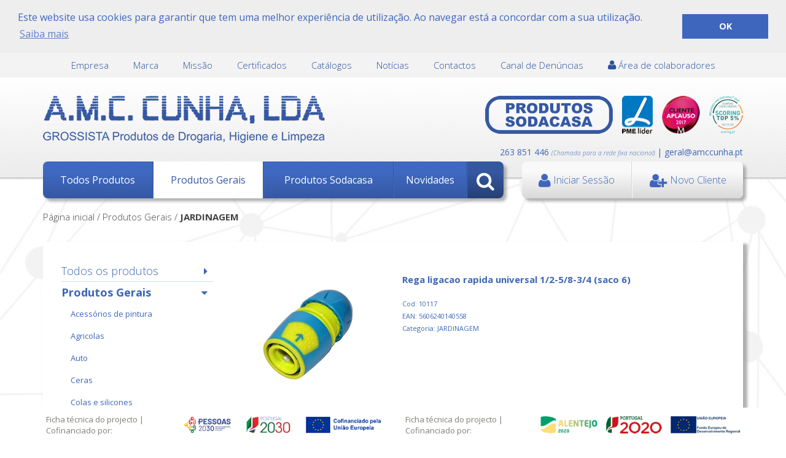

--- FILE ---
content_type: text/html
request_url: https://amccunha.pt/artigo/gerais/jardinagem/rega-ligacao-rapida-universal-125834-saco-6/1
body_size: 24889
content:


<!DOCTYPE html>
<html>
<head>
    
	<meta name="google-site-verification" content="tQtJWFJLk_UjlA6Hi1w-L3VMpt-7JmxC-n06ZJcA_YI" />
    <meta http-equiv="Content-Type" content="text/html; charset=UTF-8">
    <title>AMCCUNHA - REGA LIGACAO RAPIDA UNIVERSAL 1/2-5/8-3/4  (saco 6)</title>
    <meta name="description" lang="PT" content="" />
	<meta name="keywords" lang="PT" content="" />
	<meta property="og:type" content="website" />
	<meta property="og:url" content="https://" />
	<meta property="og:title" content="REGA LIGACAO RAPIDA UNIVERSAL 1/2-5/8-3/4  (saco 6)" />
	<meta property="og:description" content="" />
	<meta property="og:image" content="https://amccunha.pt/img/logoFb.jpg" />
	<meta name="author" content="Bomsite - Soluções para Internet, Lda">
	<meta name="viewport" content="width=device-width, height=device-height, initial-scale=1.0, user-scalable=yes">
	<meta name="SKYPE_TOOLBAR" content="SKYPE_TOOLBAR_PARSER_COMPATIBLE" />
    <meta name="msvalidate.01" content="9C88730F5BD6CB4E7CD621D5CDAA0EE3" />

    <link rel="stylesheet" type="text/css" media="screen" href="/libs/Font-awesome-4.3.0/css/font-awesome.min.css">
	<link rel="stylesheet" type="text/css" media="screen" href="/libs/bootstrap-3.3.4/css/bootstrap.css" />
    <link rel="stylesheet" type="text/css" media="screen" href="/libs/fancybox-2.1.5/jquery.fancybox.css" />
	<link rel="stylesheet" type="text/css" media="screen" href="/libs/bootstrap-datepicker-1.4.0/css/bootstrap-datepicker.css" />
	<link rel="stylesheet" type="text/css" media="screen" href="/libs/responsive-select-1.6.3/css/bootstrap-select.css" />
	<link rel="stylesheet" type="text/css" media="screen" href="/libs/jquery-ui-1.11.4/jquery-ui.css" />
    <link rel="stylesheet" type="text/css" media="screen" href="/admin/css/menu-esq.css" />
    <link rel="stylesheet" type="text/css" media="screen" href="/admin/css/tabs.css" />
    <link rel="stylesheet" type="text/css" media="screen" href="/admin/css/geral.css" />
    <link rel="stylesheet" type="text/css" media="screen" href="/admin/css/estilos.css" />
    <link rel="stylesheet" type="text/css" media="screen" href="/admin/css/paginas.css" />
    <link rel="stylesheet" type="text/css" media="screen" href="/admin/css/colorbox.css" />
    <link rel="stylesheet" type="text/css" media="screen" href="/libs/Owl-carousel/owl.carousel.css" />
    <link rel="stylesheet" type="text/css" media="screen" href="/libs/Owl-carousel/owl.transitions.css" />
    <link href='https://fonts.googleapis.com/css?family=Open+Sans:400,800italic,800,700italic,700,600italic,600,400italic,300italic,300' rel='stylesheet' type='text/css'>
    <link rel="stylesheet" type="text/css" media="screen" href="/libs/cookieconsent.min.css">


    <script type="text/javascript" src="/libs/jquery-1.11.2.min.js"></script>
	<script type="text/javascript" src="/libs/jquery-ui-1.11.4/jquery-ui.js"></script>
	<script type="text/javascript" src="/admin/js/validacoes.js"></script>
	<script type="text/javascript" src="/admin/js/geral.js"></script>
	<script type="text/javascript" src="/libs/dotdotdot-1.6.16/dotdotdot.js"></script>
	<script type="text/javascript" src="/libs/bootstrap-3.3.4/js/bootstrap.js"></script>	
	<script type="text/javascript" src="/libs/fancybox-2.1.5/jquery.fancybox.js"></script>
	<script type="text/javascript" src="/libs/bootstrap-datepicker-1.4.0/js/bootstrap-datepicker.js"></script>
	<script type="text/javascript" src="/libs/responsive-select-1.6.3/js/bootstrap-select.js"></script>
    <script type="text/javascript" src="/libs/Owl-carousel/owl.carousel.js"></script>
    
    <script type="text/javascript" src="/admin/js/jquery.colorbox.js"></script>
    <script type="text/javascript" src="/libs/cookieconsent.min.js"></script>
	<!-- Google tag (gtag.js) --> 
	<script async src="https://www.googletagmanager.com/gtag/js?id=G-FCK66C740S"></script>
	<script> window.dataLayer = window.dataLayer || []; function gtag(){dataLayer.push(arguments);} gtag('js', new Date()); gtag('config', 'G-FCK66C740S'); </script>
	<!-- Google tag (gtag.js) --> 
	
</head>

<body>

    <!--include file="barraNews.asp" -->
    <!--include file="lightBox.asp" -->
    <!--include file="barraTop.asp" -->
    

<div id="modals">


    <div class="modal fade" id="modalRelatorioAtraso">
        <div class="modal-dialog">
			<div class="modal-content">
				<div class="modal-header">
					<div class="row">
						<div class="col-xs-12 col-sm-4 cssMargin20bottom">
							<img class="img-responsive" style="position:relative; max-width:200px; width:100%" src="/img/logo.png" alt="AMCCUNHA"/>
						</div>
						<div class="col-xs-12 col-sm-8 modalTitle cssMargin20bottom">
							Relatórios em atraso
						</div>
					</div>
				</div>
				<div class="modal-body">
					<div class="row">
                        <div class="col-xs-12">
						    <div>Regularize os seus relatórios</div>
                        </div>
					</div>
				</div>
				<div class="modal-footer" style="border-top:none;">
					<button class="close" aria-label="Close" data-dismiss="modal" type="button">
						<span aria-hidden="true"></span>
					</button>
				</div>
			</div>
		</div>
	</div>

    <div class="modal fade" id="boxFacturasVencidas">
        <div class="modal-dialog">
			<div class="modal-content">
				<div class="modal-header">
					<div class="row">
						<div class="col-xs-12 col-sm-4 cssMargin20bottom">
							<img class="img-responsive" style="position:relative; max-width:200px; width:100%" src="/img/logo.png" alt="AMCCUNHA"/>
						</div>
						<div class="col-xs-12 col-sm-8 modalTitle cssMargin20bottom">
							Documentos pendentes
						</div>
					</div>
				</div>
				<div class="modal-body">
					<div class="row">
                        <div class="col-xs-12">
						    <div id="mostraFacturasVencidas"></div>
                        </div>
					</div>
				</div>
				<div class="modal-footer" style="border-top:none;">
					<button class="close" aria-label="Close" data-dismiss="modal" type="button">
						<span aria-hidden="true"></span>
					</button>
				</div>
			</div>
		</div>
	</div>



	<div class="modal fade" id="boxEscolheLinha">
        <div class="modal-dialog">
			<div class="modal-content">
				<div class="modal-header">
					<div class="row">
						<div class="col-xs-12 col-sm-4 cssMargin20bottom">
							<img class="img-responsive" style="position:relative; max-width:200px; width:100%" src="/img/logo.png" alt="AMCCUNHA"/>
						</div>
						<div class="col-xs-12 col-sm-8 modalTitle cssMargin20bottom">
							Adicionar quantidade
						</div>
					</div>
				</div>
				<div class="modal-body">
					<div class="row">
                        <div class="col-xs-12">
						    <div id="mostraEscolha"></div>
                        </div>
					</div>
				</div>
				<div class="modal-footer" style="border-top:none;">
					<button class="close" aria-label="Close" data-dismiss="modal" type="button">
						<span aria-hidden="true"></span>
					</button>
				</div>
			</div>
		</div>
	</div>


	<div class="modal fade" id="divRecuperarPassword">
		<div class="modal-dialog">
			<div class="modal-content">
				<div class="modal-header" style="margin-bottom:20px">
					<div class="row" >
						<div class="col-xs-12 col-sm-4">
							<img class="img-responsive" style="position:relative; max-width:200px; width:100%" src="/img/logo.png" alt="AMCCUNHA"/>
						</div>
						<div class="col-xs-12 col-sm-8 modalTitle">
							<div>
								<p><b>Recuperar password</b></p>
							</div>
						</div>
					</div>
				</div>
				<div class="modal-body">
					<div class="row" >
						<div class="modalText col-xs-12 col-sm-6">
							<div id="divTxtRecuperar">Digite o seu Id de Cliente e receba no seu email a Chave de Acesso</div>
							<div style="margin-top:10px">
								<div class="divLabels">Id de Cliente</div>
								<input type="text" name="fCampoRecuperar" id="fCampoRecuperar"  class="form-control" />
							</div>
                            <div id="msgRecuperarPass" style="margin:10px 0;"></div>
							<div style="margin-top:10px">
								<button id="btnRecuperar" class="buttonSumbit" style="float:right">Recuperar</button>
							</div>
								
						</div>

						<div class="modalText col-xs-12 col-sm-6">
							<div>Para ser cliente da AMC Cunha terá de preencher este formulário de pré-registo e aguardar um contacto da parte da AMC Cunha</div>
							<button class="buttonSumbit" style="margin-top:10px" onclick="location.href='/registar'">QUERO REGISTAR-ME </button>
						</div>
					</div>
				</div>
				<div class="modal-footer" style="border-top:none;">
					<button class="close" aria-label="Close" data-dismiss="modal" type="button">
						<span aria-hidden="true">OK</span>
					</button>
				</div>
			</div>
		</div>
	</div>  



	<div class="modal fade" id="divPassword">
		<div class="modal-dialog">
			<div class="modal-content">
				<div class="modal-header" style="margin-bottom:20px">
					<div class="row" style="position:relative">
						<div class="col-xs-12 col-sm-4">
							<img class="img-responsive" style="position:relative; max-width:200px; width:100%" src="/img/logo.png" alt="AMCCUNHA"/>
						</div>
						<div class="col-xs-12 col-sm-8 modalTitle">
							<div>
								<p><b>Alterar Chave de Acesso </b></p>
							</div>
						</div>
					</div>
				</div>
				<div class="modal-body">
					<div class="row" style="position:relative">
						<div class="modalText col-xs-12 col-sm-6">
							<div>Altere a sua Chave de Acesso </div>
							<div style="margin-top:10px">
								<div class="divLabels">Nova Chave de Acesso</div>
								<input type="password" name="fNovaPassword" id="fNovaPassword" class="form-control" />
							</div>
							<div style="margin-top:10px">
								<div class="divLabels">Confirme a Chave de Acesso</div>
								<input type="password" name="fConfirmacaoPassword" id="fConfirmacaoPassword" class="form-control"/>
							</div>
                            <div id="msgAlterarPass" style="margin:10px 0;"></div>
							<button id="btnAlteraPassword" class="buttonSumbit btnAlteraPassword" style="float:right">Alterar</button>
						</div>

						<div class="modalText col-xs-12 col-sm-6">
							<div>Para ser cliente da AMC Cunha terá de preencher este formulário de pré-registo e aguardar um contacto da parte da AMC Cunha</div>
							<button class="buttonSumbit" style="margin-top:10px" onclick="location.href='/registar'">QUERO REGISTAR-ME </button>
						</div>
					</div>
				</div>
				<div class="modal-footer" style="border-top:none;">
					<button class="close" aria-label="Close" data-dismiss="modal" type="button">
						<span aria-hidden="true">OK</span>
					</button>
				</div>
			</div>
		</div>
	</div>




		
	<div class="modal fade" id="divMensagens">
		<div class="modal-dialog">
			<div class="modal-content"> 
				<div class="modal-header" style="margin-bottom:20px">
					<div class="row" id="divCabLightbox" style="position:relative">
						<div class="col-xs-12 col-sm-4">
							<img class="img-responsive" style="position:relative; max-width:200px; width:100%" src="/img/logo.png" alt="AMCCUNHA"/>
						</div>
						<div class="divTitulosLightbox hidden-xs col-sm-8 modalTitle" style="text-align:right;">
							<div style="font-size:25px; color:; text-align:right; max-width:200px; float:right"><p><b></b></p></div>
						</div>
						<div class="divTitulosLightbox col-xs-12 hidden-sm hidden-md hidden-lg modalTitle" style="text-align:left; margin-top:20px; line-height:1.1">
							<div style="font-size:20px; color:; text-align:left"><p><b></b></p></div>
						</div>
					</div>
				</div>
				<div class="modal-body">
					<div class="row" style="position:relative">
						<div class="modalText col-xs-12 col-sm-6">
                            <div>
					            A gerar PDF<br />
                                Por favor, aguarde...
                                <br><br><br>
                                <img src="/admin/imgIcons/ajax-loader.gif" />
                            </div>
                        </div>
                    </div>
				</div>
				
			</div>
		</div>
	</div>


<div class="modal fade" id="divMensagemArtigoInexistente">
		<div class="modal-dialog">
			<div class="modal-content"> 
				<div class="modal-header" style="margin-bottom:20px">
					<div class="row" id="divCabLightbox" style="position:relative">
						<div class="col-xs-12 col-sm-4">
							<img class="img-responsive" style="position:relative; max-width:200px; width:100%" src="/img/logo.png" alt="AMCCUNHA"/>
						</div>
						<div class="divTitulosLightbox hidden-xs col-sm-8 modalTitle" style="text-align:right;">
							<div style="font-size:25px; color:; text-align:right; max-width:200px; float:right"><p><b></b></p></div>
						</div>
						<div class="divTitulosLightbox col-xs-12 hidden-sm hidden-md hidden-lg modalTitle" style="text-align:left; margin-top:20px; line-height:1.1">
							<div style="font-size:20px; color:; text-align:left"><p><b></b></p></div>
						</div>
					</div>
				</div>
				<div class="modal-body">
					<div class="row" style="position:relative">
						<div class="modalText col-xs-12 col-sm-6">
							<div>Este artigo já não se encontra ativo na base de dados</div>
                        </div>
                    </div>
				</div>
				
			</div>
		</div>
	</div>


    <div class="modal fade" id="divLinks">
		<div class="modal-dialog">
			<div class="modal-content">
				<div class="modal-header">
					<div class="container-fluid">
						<div class="row" id="divCabLightbox" style="position:relative">
							<div class="col-xs-12 col-sm-4">
								<img class="img-responsive" style="position:relative; max-width:200px; width:100%" src="/img/logo.png" alt="AMCCUNHA"/>
							</div>
							<div class="divTitulosLightbox hidden-xs col-sm-8 modalTitle" style="text-align:right;">
								<div style="font-size:25px; color:; text-align:right; max-width:200px; float:right"><p><b></b></p></div>
							</div>
							<div class="divTitulosLightbox col-xs-12 hidden-sm hidden-md hidden-lg modalTitle" style="text-align:left; margin-top:20px; line-height:1.1">
								<div style="font-size:20px; color:; text-align:left"><p><b></b></p></div>
							</div>
						</div>
					</div>
				</div>
				<div class="modal-body">
					<div class="row" style="position:relative">
						<div class="modalText col-xs-12 col-sm-6">
                            <div>
                                <a id="linkDownload" target="_blank" style="font-family:Verdana; font-size:13px; color:#333333; text-decoration:none; ">
                                    <img src="/img/iconPdf.jpg" style="float:left; margin-right:10px; margin-left:10px;" />
                                    Clique aqui para efetuar download do PDF
                                </a>     
				             </div>
                        </div>
                    </div>
				</div>
			</div>
		</div>
	</div>

	<div id="divPopLightBoxCarrinho" style="width:700px; max-width:100%"></div>

    <div class="modal fade" id="divDetalheHistorico" >
		<div class="modal-dialog modal-lg" >
			<div class="modal-content">
				<div class="modal-header" style="margin-bottom:20px">
					<div class="row" id="divCabLightbox" style="position:relative">
						<div class="col-xs-12 col-sm-4">
							<img class="img-responsive" style="position:relative; max-width:200px; width:100%" src="/img/logo.png" alt="AMCCUNHA"/>
						</div>
						<div class="divTitulosLightbox hidden-xs col-sm-8 modalTitle" style="text-align:right;">
							<div style="font-size:25px; color:; text-align:right; max-width:200px; float:right"><p><b>Detalhe</b></p></div>
						</div>
						<div class="divTitulosLightbox col-xs-12 hidden-sm hidden-md hidden-lg modalTitle" style="text-align:left; margin-top:20px; line-height:1.1">
							<div style="font-size:20px; color:; text-align:left"><p><b>Detalhe</b></p></div>
						</div>
					</div>
				</div>
				<div class="modal-body">
					<div class="row" style="position:relative">
						<div class="modalText col-xs-12 ">
                            <div id="boxDetalheHistorico"></div>
                        </div>
                    </div>
				</div>
			</div>
		</div>
	</div>

    <div class="modal fade" id="divDetalheHistoricoProposta" >
		<div class="modal-dialog modal-lg" >
			<div class="modal-content">
				<div class="modal-header" style="margin-bottom:20px">
					<div class="row" id="divCabLightbox" style="position:relative">
						<div class="col-xs-12 col-sm-4">
							<img class="img-responsive" style="position:relative; max-width:200px; width:100%" src="/img/logo.png" alt="AMCCUNHA"/>
						</div>
						<div class="divTitulosLightbox hidden-xs col-sm-8 modalTitle" style="text-align:right;">
							<div style="font-size:25px; color:; text-align:right; max-width:200px; float:right"><p><b>Detalhe proposta</b></p></div>
						</div>
						<div class="divTitulosLightbox col-xs-12 hidden-sm hidden-md hidden-lg modalTitle" style="text-align:left; margin-top:20px; line-height:1.1">
							<div style="font-size:20px; color:; text-align:left"><p><b>Detalhe proposta</b></p></div>
						</div>
					</div>
				</div>
				<div class="modal-body">
					<div class="row" style="position:relative">
						<div class="modalText col-xs-12 ">
                            <div id="boxDetalheHistoricoProposta"></div>
                        </div>
                    </div>
				</div>
			</div>
		</div>
	</div>

    <div class="modal fade" id="divDetalheLinhaCarrinho">
        <div class="modal-dialog">
			<div class="modal-content">
				<div class="modal-header" style="margin-bottom:20px">
					<div class="row">
						<div class="col-xs-12 col-sm-4 cssMargin20bottom">
							<img class="img-responsive" style="position:relative; max-width:200px; width:100%" src="/img/logo.png" alt="AMCCUNHA"/>
						</div>
						<div class="col-xs-12 col-sm-8 modalTitle cssMargin20bottom">
							Adicionar quantidade
						</div>
					</div>
				</div>
				<div class="modal-body">
					<div class="row">
                        <div class="col-xs-12">
						    <div id="boxDetalheLinhaCarrinho"></div>
                        </div>
					</div>
				</div>
				<div class="modal-footer" style="border-top:none;">
					<button class="close" aria-label="Close" data-dismiss="modal" type="button">
						<span aria-hidden="true" style="font-size:30px;">OK</span>
					</button>
				</div>
			</div>
		</div>
	</div>  



    <div class="modal fade" id="divFolhaCaixa">
        <div class="modal-dialog">
			<div class="modal-content">
				<div class="modal-header" style="margin-bottom:20px">
					<div class="row">
						<div class="col-xs-12 col-sm-4 cssMargin20bottom">
							<img class="img-responsive" style="position:relative; max-width:200px; width:100%" src="/img/logo.png" alt="AMCCUNHA"/>
						</div>
						<div class="col-xs-12 col-sm-8 modalTitle cssMargin20bottom">
							FOLHA DE CAIXA
						</div>
					</div>
				</div>
				<div class="modal-body">
					<div class="row">
                        <div class="col-xs-12 divTexto">
						    
                        </div>
					</div>
				</div>
				<div class="modal-footer" style="border-top:none;">
					<button class="close" aria-label="Close" data-dismiss="modal" type="button">
						<span aria-hidden="true" style="font-size:30px;">OK</span>
					</button>
				</div>
			</div>
		</div>
	</div>  

	<div class="modal fade" id="detalhe-entrega">
		<div class="modal-dialog">
			<div class="modal-content">
				<div class="modal-header" style="margin-bottom:20px">
					<div class="row">
						<div class="col-xs-12 col-sm-4 cssMargin20bottom">
							<img class="img-responsive" style="position:relative; max-width:200px; width:100%" src="/img/logo.png" alt="AMCCUNHA"/>
						</div>
						<div class="col-xs-12 col-sm-8 modalTitle cssMargin20bottom">
							
						</div>
					</div>
				</div>
				<div class="modal-body">
					
				</div>
				<div class="modal-footer" style="border-top:none;">
					<button class="close" aria-label="Close" data-dismiss="modal" type="button">
						<span aria-hidden="true" style="font-size:30px;">OK</span>
					</button>
				</div>
			</div>
		</div>
	</div>  
</div>


<style>
.modal p {margin:0;}
.modal-content {padding:15px;}

.modal-header,
.modal-body,
.modal-footer {
	padding-left:0;
	padding-right:0;
    padding:0px;
}

.modal-header{  padding-bottom:20px; margin-bottom:20px;}
.modal-body{margin-bottom:20px;}
    
.modalText { margin			: 0; color			: #666666;}
.modalTitle {color : #3f68bf; font-size:15px;}
.modalLogo {position: relative; max-width: 200px;width: 100%;}

.modalClose {
	padding:0;
	border:0;
	background:none;
	margin:0;
	cursor:pointer;
	color			: #787878;
	line-height:30px;
	font-weight:bold;
	font-size:20px;
}

.modalClose:hover {
	color:#000000;
}


.loginModalBtn{
	font-size		: 13px;
    height			: 40px;
    line-height		: 40px;
	padding			: 0 10px;
	background		: #000000;
	color			: #FFFFFF;
	border			: none;

}
.loginModalBtnLink {
	cursor			: pointer;
	float			: left;
	line-height		: 40px;
}
.loginModalBtn:hover {
	background		: #666666;
}


/*MEDIA QUERIES*/
@media only screen and (max-width : 767px) {
	.modalText {
		font-size	: 11px;
	}
	.modalTitle {
		font-size	: 18px;
		text-align	: left;
		margin-top	: 20px;
	}
}

@media only screen and (min-width : 768px) {
	.modalText {
		font-size	: 13px;
	}
	.modalTitle {
		font-size	: 21px;
		text-align	: right;
		float		: right;
	}
}

/*MEDIA QUERIES*/

</style>

    <div class="boxMainMenuTop" >
        <div class="container">
            <div class="row">
                <div class=" col-xs-12">
                    
	<div class="navbar" role="navigation">
		<div class="navbar-header">
			<button type="button" id="btnBarraCab" class="navbar-toggle" data-toggle="collapse" data-target="#barraCabecalho">
				<span class="icon-bar"></span>
				<span class="icon-bar"></span>
				<span class="icon-bar"></span>
			</button>

            <div style="float:right; padding-right:15px;" class="visible-xs">
                <i onclick="location.href='/area-reservada'" class="fa fa-user" style="font-size:27px; line-height:40px; color:#3F69C0; vertical-align:middle; cursor:pointer;"></i> 
            </div>
		</div>


		<div class="navbar-collapse collapse" id="barraCabecalho">
			<ul class="nav navbar-nav navbar-right">
				
					<li><a href="/empresa" class="">Empresa</a></li>
				
					<li><a href="/marca" class="">Marca</a></li>
				
					<li><a href="/missao" class="">Missão</a></li>
				
					<li><a href="/certificados" class="">Certificados</a></li>
				
					<li><a href="/catalogo" class="">Catálogos</a></li>
				
					<li><a href="/noticias" class="">Notícias</a></li>
				
					<li><a href="/contactos" class="">Contactos</a></li>
				
					<li><a href="/canal-de-denuncias" class="">Canal de Denúncias</a></li>
				
				
				<li>
					<a href="https://my.amccunha.pt" target="_blank">
					<i class="fa fa-user" style="  color: #2B529F; font-size:17px; "></i>
					Área de colaboradores
					</a>
				</li>
				
				
			</ul>

		</div>
	</div>
    <div style=" position:absolute; right:15px; top:8px; display:none;">
        <img src="/img/iconFace.png" />
    </div>

<style>

.navbar {border : none; margin : 0; padding-right:25px;}
#navbarParent { position: absolute; bottom: 0; right: 0;}
.navbar-nav {}
.navbar-nav > li > a {color : #2B529F;padding : 0px 20px; font-size : 15px;cursor : pointer;line-height : 40px;font-weight : 300;}
.navbar-nav > li > a:hover { font-weight:500; background:transparent;}
.navbar-nav > li > a.highlighted { }

    @media(max-width:766px) {
        .navbar-toggle { float:left; margin-bottom: 4px; margin-right: 15px;margin-top: 4px;}
        .navbar-toggle .icon-bar { background:#3A60B1;}
    }
</style>
                </div>
            </div>
        </div>
    </div>

    <div class="boxMainBarTop" >
        <div class="container">
            <div class="row">
                <div class="col-sm-6 col-xs-12 boxLogo">
                    <img src="/img/logo.png" class="imgLogo" onclick="location.href='/'" />
                </div>

                <div class="col-sm-6 col-xs-12 boxLogo2">

                    <div class="logos">
                        <img src="/img/SoDaCasaNovo.png" />
                        <img src="/img/pmeLider2017.png" />
                        <img src="/img/millennium2017.png" />
                        <img src="/img/scoring.png" />


                    </div>
                    


                    <br>263 851 446
					
					<span style="font-size:10px; font-weight:300; font-style:italic; ">
					(Chamada para a rede fixa nacional)
					</span>
					 | geral@amccunha.pt
                </div>

                <div class="boxBarMenus" >
                    <div class="col-sm-8 col-xs-12">
                        

<div class="row visible-xs">
    <div class="col-xs-12">
      
        <ul id="ulMenuVertical">
            <li class="liMain">
                <div style="height:40px;"></div>
                <div id="iconLiMain" style="text-align:center;">
                    <i class="fa fa-bars" style="color:#fff; font-size:21px; line-height:40px; "></i>
                </div>

                <ul class="ulMenuEsqFilho" style="margin-top:5px">
                    <li onclick="location.href='/artigos/todos/todos/1'"><span>Todos os produtos</span></li>
                    <li class="hasChild"><span>Produtos gerais </span>
                        
        <ul class="ulMenuEsqFilho">
        
            <li onclick="location.href='/artigos/gerais/acessorios-de-pintura/1'" class="">
                <span> ACESSÓRIOS DE PINTURA </span>
            </li>

            
            <li onclick="location.href='/artigos/gerais/agricolas/1'" class="">
                <span> AGRICOLAS </span>
            </li>

            
            <li onclick="location.href='/artigos/gerais/auto/1'" class="">
                <span> AUTO </span>
            </li>

            
            <li onclick="location.href='/artigos/gerais/ceras/1'" class="">
                <span> CERAS </span>
            </li>

            
            <li onclick="location.href='/artigos/gerais/colas-e-silicones/1'" class="">
                <span> COLAS E SILICONES </span>
            </li>

            
            <li onclick="location.href='/artigos/gerais/corantes/1'" class="">
                <span> CORANTES </span>
            </li>

            
            <li onclick="location.href='/artigos/gerais/detergentes/1'" class="">
                <span> DETERGENTES </span>
            </li>

            
            <li onclick="location.href='/artigos/gerais/diversos/1'" class="">
                <span> DIVERSOS </span>
            </li>

            
            <li onclick="location.href='/artigos/gerais/domesticos/1'" class="">
                <span> DOMÉSTICOS </span>
            </li>

            
            <li onclick="location.href='/artigos/gerais/ecologicos/1'" class="">
                <span> ECOLÓGICOS </span>
            </li>

            
            <li onclick="location.href='/artigos/gerais/embalagens/1'" class="">
                <span> EMBALAGENS </span>
            </li>

            
            <li onclick="location.href='/artigos/gerais/fitas/1'" class="">
                <span> FITAS </span>
            </li>

            
            <li onclick="location.href='/artigos/gerais/jardinagem/1'" class="">
                <span> JARDINAGEM </span>
            </li>

            
            <li onclick="location.href='/artigos/gerais/massas-e-betumes/1'" class="">
                <span> MASSAS E BETUMES </span>
            </li>

            
            <li onclick="location.href='/artigos/gerais/oleos-e-lubrificantes/1'" class="">
                <span> ÓLEOS E LUBRIFICANTES </span>
            </li>

            
            <li onclick="location.href='/artigos/gerais/pet/1'" class="">
                <span> PET </span>
            </li>

            
            <li onclick="location.href='/artigos/gerais/piscinas/1'" class="">
                <span> PISCINAS </span>
            </li>

            
            <li onclick="location.href='/artigos/gerais/pos/1'" class="">
                <span> PÓS </span>
            </li>

            
            <li onclick="location.href='/artigos/gerais/protecao-e-seguranca/1'" class="">
                <span> PROTEÇÃO E SEGURANÇA </span>
            </li>

            
            <li onclick="location.href='/artigos/gerais/quimicos/1'" class="">
                <span> QUÍMICOS </span>
            </li>

            
            <li onclick="location.href='/artigos/gerais/higiene-pessoal/1'" class="">
                <span> SAÚDE E HIGIENE </span>
            </li>

            
            <li onclick="location.href='/artigos/gerais/solventes/1'" class="">
                <span> SOLVENTES </span>
            </li>

            
            <li onclick="location.href='/artigos/gerais/tintas/1'" class="">
                <span> TINTAS </span>
            </li>

            
            <li onclick="location.href='/artigos/gerais/toxicos/1'" class="">
                <span> TÓXICOS </span>
            </li>

            
            <li onclick="location.href='/artigos/gerais/utensilios-do-lar/1'" class="">
                <span> UTENSÍLIOS DO LAR </span>
            </li>

            
        </ul>
    
                    </li>
                    <li class="hasChild"><span>Produtos sodacasa </span>
                        
        <ul class="ulMenuEsqFilho">
        
            <li onclick="location.href='/artigos/sodacasa/acessorios-de-pintura/1'" class="">
                <span> ACESSÓRIOS DE PINTURA </span>
            </li>

            
            <li onclick="location.href='/artigos/sodacasa/agricolas/1'" class="">
                <span> AGRICOLAS </span>
            </li>

            
            <li onclick="location.href='/artigos/sodacasa/auto/1'" class="">
                <span> AUTO </span>
            </li>

            
            <li onclick="location.href='/artigos/sodacasa/ceras/1'" class="">
                <span> CERAS </span>
            </li>

            
            <li onclick="location.href='/artigos/sodacasa/colas-e-silicones/1'" class="">
                <span> COLAS E SILICONES </span>
            </li>

            
            <li onclick="location.href='/artigos/sodacasa/corantes/1'" class="">
                <span> CORANTES </span>
            </li>

            
            <li onclick="location.href='/artigos/sodacasa/detergentes/1'" class="">
                <span> DETERGENTES </span>
            </li>

            
            <li onclick="location.href='/artigos/sodacasa/diversos/1'" class="">
                <span> DIVERSOS </span>
            </li>

            
            <li onclick="location.href='/artigos/sodacasa/domesticos/1'" class="">
                <span> DOMÉSTICOS </span>
            </li>

            
            <li onclick="location.href='/artigos/sodacasa/ecologicos/1'" class="">
                <span> ECOLÓGICOS </span>
            </li>

            
            <li onclick="location.href='/artigos/sodacasa/embalagens/1'" class="">
                <span> EMBALAGENS </span>
            </li>

            
            <li onclick="location.href='/artigos/sodacasa/fitas/1'" class="">
                <span> FITAS </span>
            </li>

            
            <li onclick="location.href='/artigos/sodacasa/massas-e-betumes/1'" class="">
                <span> MASSAS E BETUMES </span>
            </li>

            
            <li onclick="location.href='/artigos/sodacasa/oleos-e-lubrificantes/1'" class="">
                <span> ÓLEOS E LUBRIFICANTES </span>
            </li>

            
            <li onclick="location.href='/artigos/sodacasa/pet/1'" class="">
                <span> PET </span>
            </li>

            
            <li onclick="location.href='/artigos/sodacasa/pos/1'" class="">
                <span> PÓS </span>
            </li>

            
            <li onclick="location.href='/artigos/sodacasa/protecao-e-seguranca/1'" class="">
                <span> PROTEÇÃO E SEGURANÇA </span>
            </li>

            
            <li onclick="location.href='/artigos/sodacasa/quimicos/1'" class="">
                <span> QUÍMICOS </span>
            </li>

            
            <li onclick="location.href='/artigos/sodacasa/higiene-pessoal/1'" class="">
                <span> SAÚDE E HIGIENE </span>
            </li>

            
            <li onclick="location.href='/artigos/sodacasa/solventes/1'" class="">
                <span> SOLVENTES </span>
            </li>

            
            <li onclick="location.href='/artigos/sodacasa/tintas/1'" class="">
                <span> TINTAS </span>
            </li>

            
            <li onclick="location.href='/artigos/sodacasa/toxicos/1'" class="">
                <span> TÓXICOS </span>
            </li>

            
            <li onclick="location.href='/artigos/sodacasa/utensilios-do-lar/1'" class="">
                <span> UTENSÍLIOS DO LAR </span>
            </li>

            
        </ul>
    
                    </li>
                    <li onclick="location.href='/artigos/novidade/todos/1'"><span>Novidades </span></li>
                </ul>
            </li>
        </ul>

        <div style="position:absolute; right:30px; top:0px; z-index:100;">
            <a id="btnOpenSearchXs" style="cursor:pointer;">
                <i class="fa fa-search" style="font-size:25px; line-height:40px; color:#fff; vertical-align:middle; "></i>
            </a>

            
                <div id="boxSearchXs" style="position:absolute; right:0px; z-index:1000; margin-top:10px; display:none">
            
                <input type="text" name="fPesquisaXs" id="fPesquisaXs" class="form-control" style="height:25px; width:200px;" value=""  />
                <div id="btnPesquisarArtigosXs" style="position:absolute; right:5px; font-size:15px; top:0px; line-height:25px;">OK</div>
            </div>
        </div>
    </div>
</div>


<style>
    .btnCarrinhoXs{height:40px; width:40px; background:#F45E71; margin-left:5px; text-align:center; border-radius:4px;}
    .liMain > ul{ border-radius:8px;}
</style>



<ul class="ulMenu" id="ulMenuHorizontal">
    
        <li class="liMenu"><a href="/artigos/todos/todos/1">Todos Produtos</a></li>
    
        <li class="liMenu liSelect">
    
        <a >Produtos Gerais</a>
        <div class="col-xs-12 subnav" >  
            <div style=" overflow:hidden; background : #fff; padding:20px;">
                
                        <div class="col-lg-3 col-md-4 col-sm-6 cssMenuNivel1" style="text-align:left;" >
                            
                                <a href="/artigos/gerais/acessorios-de-pintura/1">acessórios de pintura</a>
                            
                        </div>
                    
                        <div class="col-lg-3 col-md-4 col-sm-6 cssMenuNivel1" style="text-align:left;" >
                            
                                <a href="/artigos/gerais/agricolas/1">agricolas</a>
                            
                        </div>
                    
                        <div class="col-lg-3 col-md-4 col-sm-6 cssMenuNivel1" style="text-align:left;" >
                            
                                <a href="/artigos/gerais/auto/1">auto</a>
                            
                        </div>
                    
                        <div class="col-lg-3 col-md-4 col-sm-6 cssMenuNivel1" style="text-align:left;" >
                            
                                <a href="/artigos/gerais/ceras/1">ceras</a>
                            
                        </div>
                    
                        <div class="col-lg-3 col-md-4 col-sm-6 cssMenuNivel1" style="text-align:left;" >
                            
                                <a href="/artigos/gerais/colas-e-silicones/1">colas e silicones</a>
                            
                        </div>
                    
                        <div class="col-lg-3 col-md-4 col-sm-6 cssMenuNivel1" style="text-align:left;" >
                            
                                <a href="/artigos/gerais/corantes/1">corantes</a>
                            
                        </div>
                    
                        <div class="col-lg-3 col-md-4 col-sm-6 cssMenuNivel1" style="text-align:left;" >
                            
                                <a href="/artigos/gerais/detergentes/1">detergentes</a>
                            
                        </div>
                    
                        <div class="col-lg-3 col-md-4 col-sm-6 cssMenuNivel1" style="text-align:left;" >
                            
                                <a href="/artigos/gerais/diversos/1">diversos</a>
                            
                        </div>
                    
                        <div class="col-lg-3 col-md-4 col-sm-6 cssMenuNivel1" style="text-align:left;" >
                            
                                <a href="/artigos/gerais/domesticos/1">domésticos</a>
                            
                        </div>
                    
                        <div class="col-lg-3 col-md-4 col-sm-6 cssMenuNivel1" style="text-align:left;" >
                            
                                <a href="/artigos/gerais/ecologicos/1">ecológicos</a>
                            
                        </div>
                    
                        <div class="col-lg-3 col-md-4 col-sm-6 cssMenuNivel1" style="text-align:left;" >
                            
                                <a href="/artigos/gerais/embalagens/1">embalagens</a>
                            
                        </div>
                    
                        <div class="col-lg-3 col-md-4 col-sm-6 cssMenuNivel1" style="text-align:left;" >
                            
                                <a href="/artigos/gerais/fitas/1">fitas</a>
                            
                        </div>
                    
                        <div class="col-lg-3 col-md-4 col-sm-6 cssMenuNivel1" style="text-align:left;" >
                            
                                <a href="/artigos/gerais/jardinagem/1"><b>jardinagem</b></a>
                            
                        </div>
                    
                        <div class="col-lg-3 col-md-4 col-sm-6 cssMenuNivel1" style="text-align:left;" >
                            
                                <a href="/artigos/gerais/massas-e-betumes/1">massas e betumes</a>
                            
                        </div>
                    
                        <div class="col-lg-3 col-md-4 col-sm-6 cssMenuNivel1" style="text-align:left;" >
                            
                                <a href="/artigos/gerais/oleos-e-lubrificantes/1">óleos e lubrificantes</a>
                            
                        </div>
                    
                        <div class="col-lg-3 col-md-4 col-sm-6 cssMenuNivel1" style="text-align:left;" >
                            
                                <a href="/artigos/gerais/pet/1">pet</a>
                            
                        </div>
                    
                        <div class="col-lg-3 col-md-4 col-sm-6 cssMenuNivel1" style="text-align:left;" >
                            
                                <a href="/artigos/gerais/piscinas/1">piscinas</a>
                            
                        </div>
                    
                        <div class="col-lg-3 col-md-4 col-sm-6 cssMenuNivel1" style="text-align:left;" >
                            
                                <a href="/artigos/gerais/pos/1">pós</a>
                            
                        </div>
                    
                        <div class="col-lg-3 col-md-4 col-sm-6 cssMenuNivel1" style="text-align:left;" >
                            
                                <a href="/artigos/gerais/protecao-e-seguranca/1">proteção e segurança</a>
                            
                        </div>
                    
                        <div class="col-lg-3 col-md-4 col-sm-6 cssMenuNivel1" style="text-align:left;" >
                            
                                <a href="/artigos/gerais/quimicos/1">químicos</a>
                            
                        </div>
                    
                        <div class="col-lg-3 col-md-4 col-sm-6 cssMenuNivel1" style="text-align:left;" >
                            
                                <a href="/artigos/gerais/higiene-pessoal/1">saúde e higiene</a>
                            
                        </div>
                    
                        <div class="col-lg-3 col-md-4 col-sm-6 cssMenuNivel1" style="text-align:left;" >
                            
                                <a href="/artigos/gerais/solventes/1">solventes</a>
                            
                        </div>
                    
                        <div class="col-lg-3 col-md-4 col-sm-6 cssMenuNivel1" style="text-align:left;" >
                            
                                <a href="/artigos/gerais/tintas/1">tintas</a>
                            
                        </div>
                    
                        <div class="col-lg-3 col-md-4 col-sm-6 cssMenuNivel1" style="text-align:left;" >
                            
                                <a href="/artigos/gerais/toxicos/1">tóxicos</a>
                            
                        </div>
                    
                        <div class="col-lg-3 col-md-4 col-sm-6 cssMenuNivel1" style="text-align:left;" >
                            
                                <a href="/artigos/gerais/utensilios-do-lar/1">utensílios do lar</a>
                            
                        </div>
                    
            </div>
        </div>
    </li>
    
        <li class="liMenu">
    
        <a>Produtos Sodacasa</a>
        <div class="col-xs-12 subnav" >  
            <div style=" overflow:hidden; background : #fff; padding:20px;">
                
                        <div class="col-lg-3 col-md-4 col-sm-6 cssMenuNivel1" style="text-align:left;" >
                            
                                <a href="/artigos/sodacasa/acessorios-de-pintura/1">acessórios de pintura</a>
                            
                        </div>
                    
                        <div class="col-lg-3 col-md-4 col-sm-6 cssMenuNivel1" style="text-align:left;" >
                            
                                <a href="/artigos/sodacasa/agricolas/1">agricolas</a>
                            
                        </div>
                    
                        <div class="col-lg-3 col-md-4 col-sm-6 cssMenuNivel1" style="text-align:left;" >
                            
                                <a href="/artigos/sodacasa/auto/1">auto</a>
                            
                        </div>
                    
                        <div class="col-lg-3 col-md-4 col-sm-6 cssMenuNivel1" style="text-align:left;" >
                            
                                <a href="/artigos/sodacasa/ceras/1">ceras</a>
                            
                        </div>
                    
                        <div class="col-lg-3 col-md-4 col-sm-6 cssMenuNivel1" style="text-align:left;" >
                            
                                <a href="/artigos/sodacasa/colas-e-silicones/1">colas e silicones</a>
                            
                        </div>
                    
                        <div class="col-lg-3 col-md-4 col-sm-6 cssMenuNivel1" style="text-align:left;" >
                            
                                <a href="/artigos/sodacasa/corantes/1">corantes</a>
                            
                        </div>
                    
                        <div class="col-lg-3 col-md-4 col-sm-6 cssMenuNivel1" style="text-align:left;" >
                            
                                <a href="/artigos/sodacasa/detergentes/1">detergentes</a>
                            
                        </div>
                    
                        <div class="col-lg-3 col-md-4 col-sm-6 cssMenuNivel1" style="text-align:left;" >
                            
                                <a href="/artigos/sodacasa/diversos/1">diversos</a>
                            
                        </div>
                    
                        <div class="col-lg-3 col-md-4 col-sm-6 cssMenuNivel1" style="text-align:left;" >
                            
                                <a href="/artigos/sodacasa/domesticos/1">domésticos</a>
                            
                        </div>
                    
                        <div class="col-lg-3 col-md-4 col-sm-6 cssMenuNivel1" style="text-align:left;" >
                            
                                <a href="/artigos/sodacasa/ecologicos/1">ecológicos</a>
                            
                        </div>
                    
                        <div class="col-lg-3 col-md-4 col-sm-6 cssMenuNivel1" style="text-align:left;" >
                            
                                <a href="/artigos/sodacasa/embalagens/1">embalagens</a>
                            
                        </div>
                    
                        <div class="col-lg-3 col-md-4 col-sm-6 cssMenuNivel1" style="text-align:left;" >
                            
                                <a href="/artigos/sodacasa/fitas/1">fitas</a>
                            
                        </div>
                    
                        <div class="col-lg-3 col-md-4 col-sm-6 cssMenuNivel1" style="text-align:left;" >
                            
                                <a href="/artigos/sodacasa/massas-e-betumes/1">massas e betumes</a>
                            
                        </div>
                    
                        <div class="col-lg-3 col-md-4 col-sm-6 cssMenuNivel1" style="text-align:left;" >
                            
                                <a href="/artigos/sodacasa/oleos-e-lubrificantes/1">óleos e lubrificantes</a>
                            
                        </div>
                    
                        <div class="col-lg-3 col-md-4 col-sm-6 cssMenuNivel1" style="text-align:left;" >
                            
                                <a href="/artigos/sodacasa/pet/1">pet</a>
                            
                        </div>
                    
                        <div class="col-lg-3 col-md-4 col-sm-6 cssMenuNivel1" style="text-align:left;" >
                            
                                <a href="/artigos/sodacasa/pos/1">pós</a>
                            
                        </div>
                    
                        <div class="col-lg-3 col-md-4 col-sm-6 cssMenuNivel1" style="text-align:left;" >
                            
                                <a href="/artigos/sodacasa/protecao-e-seguranca/1">proteção e segurança</a>
                            
                        </div>
                    
                        <div class="col-lg-3 col-md-4 col-sm-6 cssMenuNivel1" style="text-align:left;" >
                            
                                <a href="/artigos/sodacasa/quimicos/1">químicos</a>
                            
                        </div>
                    
                        <div class="col-lg-3 col-md-4 col-sm-6 cssMenuNivel1" style="text-align:left;" >
                            
                                <a href="/artigos/sodacasa/higiene-pessoal/1">saúde e higiene</a>
                            
                        </div>
                    
                        <div class="col-lg-3 col-md-4 col-sm-6 cssMenuNivel1" style="text-align:left;" >
                            
                                <a href="/artigos/sodacasa/solventes/1">solventes</a>
                            
                        </div>
                    
                        <div class="col-lg-3 col-md-4 col-sm-6 cssMenuNivel1" style="text-align:left;" >
                            
                                <a href="/artigos/sodacasa/tintas/1">tintas</a>
                            
                        </div>
                    
                        <div class="col-lg-3 col-md-4 col-sm-6 cssMenuNivel1" style="text-align:left;" >
                            
                                <a href="/artigos/sodacasa/toxicos/1">tóxicos</a>
                            
                        </div>
                    
                        <div class="col-lg-3 col-md-4 col-sm-6 cssMenuNivel1" style="text-align:left;" >
                            
                                <a href="/artigos/sodacasa/utensilios-do-lar/1">utensílios do lar</a>
                            
                        </div>
                    
            </div>
        </div>
    </li>
    
        <li class="liMenu">
    
        <a href="/artigos/novidade/todos/1">Novidades</a>
    </li>

    <li class="liMenu" style="width:60px;">
        <a id="btnOpenSearch" >
            <i class="fa fa-search" style="font-size:31px; line-height:40px; vertical-align:middle; "></i>
        </a>

        
            <div id="boxSearch" style="position:absolute; right:15px; z-index:1000; margin-top:10px; display:none">
        
            <input type="text" name="fPesquisa" id="fPesquisa" class="form-control" style="height:25px; padding: 0px 5px;" value=""/>
            <div id="btnPesquisarArtigos" style="position:absolute; right:5px; font-size:15px; top:0px; line-height:25px;">OK</div>
        </div>
    </li>
</ul>




<script type="text/javascript">

    $('#btnPesquisarArtigos').click(function () {
        if ($('#fPesquisa').val() == '') {
            $('#fPesquisa').addClass('fail')
        }
        else {
            location.href = '/artigos/pesquisa/' + $('#fPesquisa').val().replace(/ /g, '_').replace('/', '') + '/1'
        }
    })

    $('#fPesquisa').keypress(function (e) {
        if (e.which == 13) {
            $('#btnPesquisarArtigos').trigger('click')
        }
    });

    $('#btnPesquisarArtigosXs').click(function () {
        if ($('#fPesquisaXs').val() == '') {
            $('#fPesquisaXs').addClass('fail')
        }
        else {
            location.href = '/artigos/pesquisa/' + $('#fPesquisaXs').val().replace(/ /g, '_').replace('/', '') + '/1'
        }
    })

    $('#fPesquisaXs').keypress(function (e) {
        if (e.which == 13) {
            $('#btnPesquisarArtigosXs').trigger('click')
        }
    });

    $('#btnOpenSearch').click(function(){
        $('#boxSearch').slideToggle()

        if ($(this).parent('li').hasClass('select'))
        { $(this).parent('li').removeClass('select') }
        else
        { $(this).parent('li').addClass('select') }
    })

    $('#btnOpenSearchXs').click(function () {
        $('#boxSearchXs').slideToggle()
    })

$(document).ready(function () {

	$("ul.ulMenu > li").hover(function () {
		$(this).find("div.subnav").stop().slideToggle('fast')
    })

	$('#ulMenuVertical li.hasChild').click(function (event) {
        var thisLi = $(this),
            thisParent = $(this).parent(),
            isThis = false;
        if (thisLi.hasClass("succatOpen")) {
            isThis = true;
        }
        
        if(thisParent.children(".succatOpen").length != 0) {
            thisParent.children(".succatOpen").children("ul").slideUp('fast', function () {
                thisParent.children(".succatOpen").removeClass("succatOpen");
                if(isThis == false){
                    thisLi.addClass("succatOpen");
                    var child = thisLi.children("ul");
                    child.slideDown('fast');
                }
            });
        } else {
            thisLi.addClass("succatOpen");
            var child = thisLi.children("ul");
            child.slideDown('fast');
        }
        
        event.stopImmediatePropagation();
        event.stopPropagation();
    });

	$('#ulMenuVertical #iconLiMain').click(function (event) {

	    $('#boxSearchXs').hide()

        var thisLi = $(this).parent(),
            thisParent = $(this).parent().parent(),
            isThis = false;
        if (thisLi.hasClass("succatOpen")) {
            isThis = true;
        }
        
        if(thisParent.children(".succatOpen").length != 0) {
            thisParent.children(".succatOpen").children("ul").slideUp('fast', function () {
                thisParent.children(".succatOpen").removeClass("succatOpen");
                if(isThis == false){
                    thisLi.addClass("succatOpen");
                    var child = thisLi.children("ul");
                    child.slideDown('fast');
                }
            });
        } else {

            thisLi.addClass("succatOpen");

            var child = thisLi.children("ul");
            child.slideDown('fast');
        }
        
        event.stopImmediatePropagation();
        event.stopPropagation();
    });
    
    $('.hasLink').click(function(event){
        event.stopImmediatePropagation();
        event.stopPropagation();
    })
});

</script>


<style>

@media (min-width: 768px  ) 
{
    #ulMenuHorizontal{display:table;}
    #ulMenuVertical{display:none;}
}

@media (max-width: 767px  ) 
{
    #ulMenuHorizontal{display:none;}
    #ulMenuVertical{display:block;}
}

/*-----------GERAL------------*/
ul.ulMenu {  
    list-style      : none;  
    list-style-type : none;
    margin          : 0px;
    padding         : 0px;
    width           : 100%;  
    white-space     : nowrap;  
    display         : table;
    height          : 60px;
    -webkit-box-shadow: 5px 5px 4px 0px rgba(136, 136, 136, 0.65);
    -moz-box-shadow:    5px 5px 4px 0px rgba(136, 136, 136, 0.65);
    box-shadow:         5px 5px 4px 0px rgba(136, 136, 136, 0.65);
    border-radius   :  8px;
    width           : 100%;
}


ul.ulMenu > li   
{
    list-style      : none;  
    list-style-type : none;
    display         : table-cell;
    padding         : 0px 0px 0px 0px;
    text-align      : center;
    border-left     : 1px solid #3F69C0;
    border-right    : 1px solid #3558A3;
    cursor          : pointer;
    background: #3f69c0;
    background: -moz-linear-gradient(top, #3f69c0 30%, #3558a3 100%);
    background: -webkit-linear-gradient(top, #3f69c0 30%,#3558a3 100%);
    background: linear-gradient(to bottom, #3f69c0 30%,#3558a3 100%);
    filter: progid:DXImageTransform.Microsoft.gradient( startColorstr='#3f69c0', endColorstr='#3558a3',GradientType=0 );
}

    ul.ulMenu > li:first-of-type { border-left:none; border-radius   :  8px 0 0 8px ;}
    ul.ulMenu > li:last-of-type { border-right:none; border-radius   : 0 8px 8px 0;
        background: #3457A0;
        background: -moz-linear-gradient(top, #3457A0 30%, #264075 100%);
        background: -webkit-linear-gradient(top, #3457A0 30%,#264075 100%);
        background: linear-gradient(to bottom, #3457A0 30%,#264075 100%);
        filter: progid:DXImageTransform.Microsoft.gradient( startColorstr='#3457A0', endColorstr='#264075',GradientType=0 );

    }

ul.ulMenu > li > a { font-size: 16px; color : #ffffff; display : block; text-decoration : none; padding : 0px 0px 0px 0px; line-height : 60px; /*text-transform : lowercase;*/}
/*ul.ulMenu > li > a::first-letter { text-transform:uppercase; }*/

@media (max-width: 992px  ) 
{
    ul.ulMenu > li > a {font-size : 12px;}
}


ul.ulMenu > li:hover {background : #fff;}  
ul.ulMenu > li:hover > a {color : #365AA6;}  


.liSelect {background : #fff !important;}  
.liSelect > a {color : #365AA6 !important;}  


ul.ulMenu > li > a.selected { color : #D0000D; background : #FFFFFF; font-weight : bold;}
ul.ulMenu > li > div.subnav {list-style : none;  list-style-type : none; position : absolute; left : 0; top : 65px;  margin : 0px 0 0 0; 
                             padding : 5px -15px 0px -15px; z-index : 10004; width : 100%; display : none;
}

ul.ulMenu > li > div.subnav > div{ border-radius:8px;  
    -webkit-box-shadow: 5px 5px 4px 0px rgba(136, 136, 136, 0.65);
    -moz-box-shadow:    5px 5px 4px 0px rgba(136, 136, 136, 0.65);
    box-shadow:         5px 5px 4px 0px rgba(136, 136, 136, 0.65);
}
  
.ulSubNivel2{list-style:none;padding:0px;margin:0px;}
ul.ulMenu > li .cssMenuNivel1{ text-align:left; text-transform:capitalize;}
/*ul.ulMenu > li .cssMenuNivel1::first-letter { text-transform: uppercase; } */


ul.ulMenu > li .cssMenuNivel1 > a { font-size:14px; color:#3559A5; font-weight:300; line-height:30px; text-decoration:none; }




ul.ulMenu > li .cssMenuNivel1:hover { background:#F3F3F3;  }
ul.ulMenu > li .cssMenuNivel1:hover a{  font-weight:500;  }

ul.ulMenu > li .cssMenuNivel2 { text-align:left;}
ul.ulMenu > li .cssMenuNivel2 > a{ font-size:13px; color:#999; line-height:30px; margin-left:5px; /*text-transform:lowercase;*/}
/*ul.ulMenu > li .cssMenuNivel2 > a::first-letter { text-transform:uppercase; } */

ul.ulMenu > .select {background : #fff !important;}  
ul.ulMenu > .select > a {color : #365AA6;}  







/*-----------NIVEL 2------------*/
      
#ulMenuVertical{padding : 0px;margin  : 0px; list-style:none;}

#ulMenuVertical .liMain
{
    height      : 40px;
    color       : #fff;
    position    : relative;
    font-size   : 17px;
    background: #3f69c0;
    background: -moz-linear-gradient(top, #3f69c0 30%, #3558a3 100%);
    background: -webkit-linear-gradient(top, #3f69c0 30%,#3558a3 100%);
    background: linear-gradient(to bottom, #3f69c0 30%,#3558a3 100%);
    filter: progid:DXImageTransform.Microsoft.gradient( startColorstr='#3f69c0', endColorstr='#3558a3',GradientType=0 );
    z-index     : 100;
    width       : 100%;
    border-radius:8px;
}

#iconLiMain
{
    height      : 40px;
    width       : 40px;
    position    : absolute;
    top         : 0px;
    left        : 0px;
    cursor      : pointer;
}

#ulMenuVertical .ulMenuEsqFilho
{
    display     : none;
    padding     : 0px 0px 0px 0px;
    background  : #3f69c0;
    list-style  : none;
    position    : relative;
    z-index     : 99;
    width       : 100%;
    margin      : 0px;
}

.ulMenuEsqFilho li
{
    line-height : 30px;
    font-size   : 13px;
	cursor      : pointer;
	text-transform:lowercase;
}

.ulMenuEsqFilho li::first-letter{text-transform:uppercase;}

.ulMenuEsqFilho > li:hover
{
    background:#264075;
}

.ulMenuEsqFilho > li > span
{
    padding     : 0px 0px 0px 10px;
    font-size   : 13px;
    /*text-transform:uppercase;*/
}


.ulMenuEsqFilho > li > ul > li
{
    background  : #fff;
    
}

.ulMenuEsqFilho > li > ul > li > span
{
    font-size       : 12px;
    padding-left    : 20px;
    color           :#3d66b8;
}

.ulMenuEsqFilho > li > ul > li:hover > span
{
    color:#fff;
}


.ulMenuEsqFilho > li > ul > li > ul > li 
{
    background  : #5E0611;
    
}
.ulMenuEsqFilho > li > ul > li > ul > li >  span
{
    font-size   : 11px;
    padding-left: 30px;
}

.ulMenuEsqFilho > li.selected {

	background:#FFFFFF;
}

.ulMenuEsqFilho > li.selected > span{
	color:#D0000D;
}
	
</style>
                    </div>
                    <div class="col-sm-4 col-xs-12 hidden-xs">
                        <div id="boxLogin">


    <div onclick="location.href='/area-reservada'"><i class="fa fa-user" style="font-size:25px; line-height:40px; vertical-align:middle;"></i> 
        <span class="hidden-sm">Iniciar Sessão</span></div>
    <div onclick="location.href='/registar'">
        <i class="fa fa-user-plus" style="font-size:25px; line-height:40px; vertical-align:middle;"></i>
        <span class="hidden-sm">Novo Cliente</span></div>

</div>

<style>
    #boxLogin {
        display:table;
        width:100%;
        height  : 60px;
        background: #D9D9D9;
        background: -moz-linear-gradient(top, #F9F9F9 30%, #D9D9D9 100%);
        background: -webkit-linear-gradient(top, #F9F9F9 30%,#D9D9D9 100%);
        background: linear-gradient(to bottom, #F9F9F9 30%,#D9D9D9 100%);
        filter: progid:DXImageTransform.Microsoft.gradient( startColorstr='#F9F9F9', endColorstr='#D9D9D9',GradientType=0 );
        -webkit-box-shadow: 5px 5px 4px 0px rgba(136, 136, 136, 0.65);
        -moz-box-shadow : 5px 5px 4px 0px rgba(136, 136, 136, 0.65);
        box-shadow      : 5px 5px 4px 0px rgba(136, 136, 136, 0.65);
        border-radius   : 8px;
    }

    #boxLogin > div {display: table-cell; text-align:center; border-left : 1px solid #F9F9F9; border-right : 1px solid #D7D7D7; cursor:pointer;
        font-size:18px; color:#3E66BD; font-weight:300; line-height:60px; text-decoration:none;
    }

    #boxLogin > div:first-of-type { border-left:none; border-radius :  8px 0 0 8px ;}
    #boxLogin > div:last-of-type { border-right:none; border-radius : 0 8px 8px 0;}

    #boxLogin > div:hover { background:#fff;}


     @media(max-width:1999px) {
        #boxLogin > div {font-size:16px;}
    }


    @media(max-width:991px) {
        #boxLogin > div {width:50%;}
    }
</style>

<script type="text/javascript">

    $('#logOutcab').click(function () {
        $.post("/ajax/logout.asp", function (data) {
            location.reload();
        })
    })
    
</script>

                    </div>
                </div>
            </div>
        </div>
    </div>

    <style>

        .logos{
            display:flex;
            justify-content:flex-end;

        }
        .logos > img{
            margin: 0 0 0 15px;

        }
        .boxMainMenuTop{ background:#f3f3f3}
        .boxMainBarTop{ background-color:#fff; background-image:url('/img/fundoCab.png'); background-position:bottom; background-repeat:repeat-x; }
        .boxMainBarTop > div{position: relative;}
        .boxBarMenus{position:absolute; left:0px; bottom:-30px; width:100%;}
        .imgLogo { max-width:100%; padding: 30px 0px 60px 0px; cursor:pointer;}
        .imgLogo2 { max-width:100%; padding: 20px 0px;}
        .boxDestaqueMain { padding-bottom:25px; height:100%; position:absolute; right:0px;}
        .boxLogo2{text-align:right; color:#3D66B9; font-size:14px; margin-top:30px;}
        @media(max-width:991px) 
        {
            .boxLogo2{margin-top:20px;}    
        }
        
        @media(max-width:766px) {
            .boxLogo { text-align:center}
            .imgLogo {padding: 30px 0px 10px 0px; }
            .imgLogo2 { max-width:60%; padding: 20px 0px 60px 0px;}
            .boxDestaqueMain { position:relative;}
            .boxBarMenus{position:relative;}
            .boxLogo2{text-align:center;}
        }
    </style>

    <div class="container boxBanner">
        <div>
            <div class="banner1">
                
            </div>
            
        </div>
    </div>

    <style>
        .boxBanner { margin-top:0px;}
        .boxBanner > div { display:flex; margin-right: -15px; margin-left: -15px; margin-bottom:50px;  }
        .boxBanner > div .banner1 { width:66.6%; padding:0 15px; }
        .boxBanner > div .banner2 { width:33.3%; padding:0 15px; }
        
        @media(max-width:767px)
        {
            .boxBanner > div { display:flex; flex-wrap:wrap; }
            .boxBanner > div .banner1 { width:100%; padding:0 15px; }
            .boxBanner > div .banner2 { width:100%; padding:0 15px; }
        }
    </style>

    <div style="display:none">
        <div class="container" style="margin:70px auto 00px auto;">
            <div class="row" style="position:relative;">
                <div class="col-sm-8 col-xs-12" >
                    
                </div>
                <div class="col-sm-4 col-xs-12 boxDestaqueMain">
                    
                </div>
            </div>
        </div>
    </div>

    <div class="container" >
        <div class="row">
            <div class="col-xs-12" >

                
    
    
    


<span style="color:#444444; font-size:15px; font-weight:300; margin-bottom:30px; display:block;">

        Página inicial / Produtos Gerais / <b>JARDINAGEM</b>
    
    
</span>


    <div style=" margin-bottom:50px; padding:30px; background:#fff; -webkit-box-shadow: 5px 5px 4px 2px rgba(136, 136, 136, 0.65);
        -moz-box-shadow: 5px 5px 4px 2px rgba(136, 136, 136, 0.65);
        box-shadow: 5px 5px 4px 2px rgba(136, 136, 136, 0.65);">

    <div class="row">
        <div class="col-md-3 col-sm-4 col-xs-12 hidden-xs">
            


<div class="row">
    <div class="col-sm-12">
        <ul id="ulMenuVerticalEsq">
            <li onclick="location.href='/artigos/todos/todos/1'">
                
                    <span>Todos os produtos</span>
                
                <i class="fa fa-caret-right"></i>
            </li>
            
                
                    <li class="hasChild succatOpen">
                        <i class="fa fa-caret-down"></i>
                        <span><b>Produtos Gerais</b></span>
                
        <ul class="ulMenuEsqFilhoEsq" style=" display:block;">
        
            <li onclick="location.href='/artigos/gerais/acessorios-de-pintura/1'" class="">
                <span> ACESSÓRIOS DE PINTURA </span>
            </li>
            
            <li onclick="location.href='/artigos/gerais/agricolas/1'" class="">
                <span> AGRICOLAS </span>
            </li>
            
            <li onclick="location.href='/artigos/gerais/auto/1'" class="">
                <span> AUTO </span>
            </li>
            
            <li onclick="location.href='/artigos/gerais/ceras/1'" class="">
                <span> CERAS </span>
            </li>
            
            <li onclick="location.href='/artigos/gerais/colas-e-silicones/1'" class="">
                <span> COLAS E SILICONES </span>
            </li>
            
            <li onclick="location.href='/artigos/gerais/corantes/1'" class="">
                <span> CORANTES </span>
            </li>
            
            <li onclick="location.href='/artigos/gerais/detergentes/1'" class="">
                <span> DETERGENTES </span>
            </li>
            
            <li onclick="location.href='/artigos/gerais/diversos/1'" class="">
                <span> DIVERSOS </span>
            </li>
            
            <li onclick="location.href='/artigos/gerais/domesticos/1'" class="">
                <span> DOMÉSTICOS </span>
            </li>
            
            <li onclick="location.href='/artigos/gerais/ecologicos/1'" class="">
                <span> ECOLÓGICOS </span>
            </li>
            
            <li onclick="location.href='/artigos/gerais/embalagens/1'" class="">
                <span> EMBALAGENS </span>
            </li>
            
            <li onclick="location.href='/artigos/gerais/fitas/1'" class="">
                <span> FITAS </span>
            </li>
            
            <li onclick="location.href='/artigos/gerais/jardinagem/1'" class="menuSelect">
                <span> JARDINAGEM </span>
            </li>
            
            <li onclick="location.href='/artigos/gerais/massas-e-betumes/1'" class="">
                <span> MASSAS E BETUMES </span>
            </li>
            
            <li onclick="location.href='/artigos/gerais/oleos-e-lubrificantes/1'" class="">
                <span> ÓLEOS E LUBRIFICANTES </span>
            </li>
            
            <li onclick="location.href='/artigos/gerais/pet/1'" class="">
                <span> PET </span>
            </li>
            
            <li onclick="location.href='/artigos/gerais/piscinas/1'" class="">
                <span> PISCINAS </span>
            </li>
            
            <li onclick="location.href='/artigos/gerais/pos/1'" class="">
                <span> PÓS </span>
            </li>
            
            <li onclick="location.href='/artigos/gerais/protecao-e-seguranca/1'" class="">
                <span> PROTEÇÃO E SEGURANÇA </span>
            </li>
            
            <li onclick="location.href='/artigos/gerais/quimicos/1'" class="">
                <span> QUÍMICOS </span>
            </li>
            
            <li onclick="location.href='/artigos/gerais/higiene-pessoal/1'" class="">
                <span> SAÚDE E HIGIENE </span>
            </li>
            
            <li onclick="location.href='/artigos/gerais/solventes/1'" class="">
                <span> SOLVENTES </span>
            </li>
            
            <li onclick="location.href='/artigos/gerais/tintas/1'" class="">
                <span> TINTAS </span>
            </li>
            
            <li onclick="location.href='/artigos/gerais/toxicos/1'" class="">
                <span> TÓXICOS </span>
            </li>
            
            <li onclick="location.href='/artigos/gerais/utensilios-do-lar/1'" class="">
                <span> UTENSÍLIOS DO LAR </span>
            </li>
            
        </ul>
    
            </li>
                
                    <li class="hasChild">
                        <i class="fa fa-caret-right"></i>
                        <span>Produtos Sodacasa </span>
                
        <ul class="ulMenuEsqFilhoEsq" style="">
        
            <li onclick="location.href='/artigos/sodacasa/acessorios-de-pintura/1'" class="">
                <span> ACESSÓRIOS DE PINTURA </span>
            </li>
            
            <li onclick="location.href='/artigos/sodacasa/agricolas/1'" class="">
                <span> AGRICOLAS </span>
            </li>
            
            <li onclick="location.href='/artigos/sodacasa/auto/1'" class="">
                <span> AUTO </span>
            </li>
            
            <li onclick="location.href='/artigos/sodacasa/ceras/1'" class="">
                <span> CERAS </span>
            </li>
            
            <li onclick="location.href='/artigos/sodacasa/colas-e-silicones/1'" class="">
                <span> COLAS E SILICONES </span>
            </li>
            
            <li onclick="location.href='/artigos/sodacasa/corantes/1'" class="">
                <span> CORANTES </span>
            </li>
            
            <li onclick="location.href='/artigos/sodacasa/detergentes/1'" class="">
                <span> DETERGENTES </span>
            </li>
            
            <li onclick="location.href='/artigos/sodacasa/diversos/1'" class="">
                <span> DIVERSOS </span>
            </li>
            
            <li onclick="location.href='/artigos/sodacasa/domesticos/1'" class="">
                <span> DOMÉSTICOS </span>
            </li>
            
            <li onclick="location.href='/artigos/sodacasa/ecologicos/1'" class="">
                <span> ECOLÓGICOS </span>
            </li>
            
            <li onclick="location.href='/artigos/sodacasa/embalagens/1'" class="">
                <span> EMBALAGENS </span>
            </li>
            
            <li onclick="location.href='/artigos/sodacasa/fitas/1'" class="">
                <span> FITAS </span>
            </li>
            
            <li onclick="location.href='/artigos/sodacasa/massas-e-betumes/1'" class="">
                <span> MASSAS E BETUMES </span>
            </li>
            
            <li onclick="location.href='/artigos/sodacasa/oleos-e-lubrificantes/1'" class="">
                <span> ÓLEOS E LUBRIFICANTES </span>
            </li>
            
            <li onclick="location.href='/artigos/sodacasa/pet/1'" class="">
                <span> PET </span>
            </li>
            
            <li onclick="location.href='/artigos/sodacasa/pos/1'" class="">
                <span> PÓS </span>
            </li>
            
            <li onclick="location.href='/artigos/sodacasa/protecao-e-seguranca/1'" class="">
                <span> PROTEÇÃO E SEGURANÇA </span>
            </li>
            
            <li onclick="location.href='/artigos/sodacasa/quimicos/1'" class="">
                <span> QUÍMICOS </span>
            </li>
            
            <li onclick="location.href='/artigos/sodacasa/higiene-pessoal/1'" class="">
                <span> SAÚDE E HIGIENE </span>
            </li>
            
            <li onclick="location.href='/artigos/sodacasa/solventes/1'" class="">
                <span> SOLVENTES </span>
            </li>
            
            <li onclick="location.href='/artigos/sodacasa/tintas/1'" class="">
                <span> TINTAS </span>
            </li>
            
            <li onclick="location.href='/artigos/sodacasa/toxicos/1'" class="">
                <span> TÓXICOS </span>
            </li>
            
            <li onclick="location.href='/artigos/sodacasa/utensilios-do-lar/1'" class="">
                <span> UTENSÍLIOS DO LAR </span>
            </li>
            
        </ul>
    
            </li>
            <li onclick="location.href='/artigos/novidade/todos/1'">
                
                    <span>Novidades </span>
                
                <i class="fa fa-caret-right"></i>
            </li>
        </ul>
    </div>
</div>

<style>
    #ulMenuVerticalEsq{padding : 0px;margin  : 0px; list-style:none;}
    #ulMenuVerticalEsq> li { border-bottom:1px solid #D3DDF1; cursor:pointer; position:relative;}

    #ulMenuVerticalEsq > li:hover >span{ font-weight:700;}
    #ulMenuVerticalEsq > li > i { position:absolute; top:9px; right:10px; font-size:17px; color:#3D66B8;}
    #ulMenuVerticalEsq > li > span{ color:#3D66B8; font-size:18px; line-height:34px; font-weight:300; }
    #ulMenuVerticalEsq .ulMenuEsqFilhoEsq {display : none; padding : 0px 0px 0px 0px; list-style : none; position : relative; z-index : 99; width : 100%; margin : 0px;}
    .ulMenuEsqFilhoEsq li {line-height : 36px; font-size : 13px; cursor : pointer; text-transform:lowercase;}
    
    .ulMenuEsqFilhoEsq > li > span {padding : 0px 0px 0px 15px; font-size : 13px; color : #3D66B8; }
    .ulMenuEsqFilhoEsq > li::first-letter { text-transform:uppercase; } 
    .ulMenuEsqFilhoEsq > li:hover {background:#F3F3F3;}
    .ulMenuEsqFilhoEsq > li:hover span {font-weight:700;}
    .menuSelect { font-weight:700;
    }
</style>

<script type="text/javascript">
    $(document).ready(function () {
    
        $('#ulMenuVerticalEsq li.hasChild').click(function (event) {
            

            if ($(this).children('i').hasClass('fa-caret-right'))
            {
                $('.fa-caret-down').addClass('fa-caret-right').removeClass('fa-caret-down')
                $(this).children('i').addClass('fa-caret-down').removeClass('fa-caret-right')
            }
            else
            {
                $(this).children('i').addClass('fa-caret-right').removeClass('fa-caret-down')
            }

            var thisLi = $(this),
                thisParent = $(this).parent(),
                isThis = false;
            if (thisLi.hasClass("succatOpen")) {
                isThis = true;
            }


            if (thisParent.children(".succatOpen").length != 0) {
                thisParent.children(".succatOpen").children("ul").slideUp('fast', function () {
                    thisParent.children(".succatOpen").removeClass("succatOpen");
                    if (isThis == false) {
                        thisLi.addClass("succatOpen");
                        var child = thisLi.children("ul");
                        child.slideDown('fast');
                    }
                });
            } else {

                thisLi.addClass("succatOpen");

                var child = thisLi.children("ul");
                child.slideDown('fast');
            }

            event.stopImmediatePropagation();
            event.stopPropagation();
        });

    });

</script>
        </div>

        <div class="col-md-9 col-sm-8 col-xs-12">



<div class="row">
    <div class="col-sm-9 col-xs-12 cssMargin20bottom">
        <span style=" color:#1F50A5; font-size:13px; font-weight:bold; display:none;">PRODUTOS GERAIS</span>
        <span style=" color:#1F50A5; font-size:17px; font-weight:bold; display:none;">JARDINAGEM</span>
    </div>
    <div class="col-sm-3 col-xs-12 cssMargin20bottom cssTexto" style="text-align:right">
		
    </div>
</div>



<form id="form" id="frmRegisto" >
<input type="hidden" name="fIdItem" id="fIdItem" value="" />


    <div class="row boxArtigoDetalhe">
        <div class="col-md-4 cssMargin20bottom">
            
                <a class="groupGal" href="https://www.amccunha.pt/admin/imgSiteAdmin/imagensLoja/pop_55qw2rw10117.jpg" data-gallery="gal">
                    <div class=" image" style="background-image:url('https://www.amccunha.pt/admin/imgSiteAdmin/imagensLoja/55qw2rw10117.jpg')"></div>
                </a>
            
        </div>
        <div class="col-md-8 cssMargin20bottom" >
            <div class="titulo cssMargin20bottom"><b>REGA LIGACAO RAPIDA UNIVERSAL 1/2-5/8-3/4  (saco 6)</b></div>
            <div class="subtitulo">Cod: 10117</div>
            <div class="subtitulo">EAN: 5606240140558</div>
            <div class="subtitulo cssMargin20bottom">Categoria: JARDINAGEM</div>

            

            <div style="float:left;">
                <!--<i class="fa fa-envelope" style="color:#3F69C0; font-size:25px; line-height:18px;"></i>-->
            </div>

            <div style=" margin-top:20px;">
                <script>(function(d, s, id) {
                    var js, fjs = d.getElementsByTagName(s)[0];
                    if (d.getElementById(id)) return;
                    js = d.createElement(s); js.id = id;
                    js.src = "//connect.facebook.net/pt_PT/all.js#xfbml=1";
                    fjs.parentNode.insertBefore(js, fjs);
                    }(document, 'script', 'facebook-jssdk'));
                </script>
                
                
                <script type="text/javascript" src="//s7.addthis.com/js/300/addthis_widget.js#pubid=ra-55b8df1710bcedcd" async="async"></script>
                <div class="addthis_sharing_toolbox"></div>
                
                <div id="fb-root"></div>

                <div class="fb-like" data-send="true" data-layout="button_count" data-width="100" data-show-faces="false"></div>
                
                <style>
                    /*.at-share-btn { max-height:20px !important; max-width:20px !important;}
                    .at-share-btn {display: inline-block; margin: 0px  0px  0px  10px !important;}
                    .at-icon-wrapper:hover { background:#3F69C0  !important;}
                    .at-icon-wrapper>svg { width:40px  !important; height:40px !important;}*/
                    .addthis_sharing_toolbox {float:left;}
                    .at-share-btn { margin: 0px  10px  0px  0px !important;}
                    .at-icon-wrapper { background:#3F69C0 !important; border-radius:2px !important; }
                    .fb_edge_comment_widget {margin-left: -350px;}
                </style>
            </div>

                    


            
                
        </div>
    </div>



    

    
    <div class="row">
        <div class="col-xs-12 cssTexto cssMargin20bottom">
            <span style="font-size:16px; color:#3D66B8; display:block;">Peça Informações sobre este produto</span>
            Solicite informações sobre este produto! Preencha corretamente o nosso formulário, entraremos o mais breve possível em contacto consigo!
        </div>

        <div class="col-sm-6 col-xs-12 cssMargin20bottom">
            <span class="label">Nome*</span>
            <input type="text" name="fNome" id="fNome" class="form-control required" />

        </div>

        <div class="col-sm-6 col-xs-12 cssMargin20bottom">
            <span class="label">Email*</span>
            <input type="text" name="fEmail" id="fEmail" class="form-control required email" />
        </div>

        <div class="col-sm-6 col-xs-12 cssMargin20bottom">
            <span class="label">Localidade</span>
            <input type="text" name="fLocalidade" id="fLocalidade" class="form-control" />
        </div>

        <div class="col-sm-6 col-xs-12 cssMargin20bottom">
            <span class="label">Contacto</span>
            <input type="text" name="fContacto" id="fContacto" class="form-control " />
        </div>

        <div class="col-xs-12 cssMargin20bottom">
            <span class="label">Mensagem*</span>
            <textarea  name="fMensagem" id="fMensagem" class="form-control required " ></textarea>
        </div>
        <div class=" col-xs-12 cssMargin20bottom" style="text-align:right;">
            <div class="g-recaptcha" data-sitekey="6LegQhUTAAAAADHSQJTzPCrWXF_PLn05x6ZgxM6v"></div>
        </div>

        <div class=" col-xs-12 cssMargin20bottom" style="text-align:right;">
            <div class="formButton buttonSumbit formButtonRegisto" id="regRegistar" style="font-weight:300;">ENVIAR</div> 
            <div id="boxMsgSucesso" class="cssTexto" style="  clear:both;"></div>
        </div>

        <div class=" col-xs-12 cssMargin20bottom">
            <div class="mainRgpd">
                <input type="checkbox" name="fRgpd" id="fRgpd" />
                Li a <a target="_blank" href="/politica-de-privacidade"> informação sobre a proteção de dados</a> e aceito o processamento e uso dos meus dados pessoais para os fins mencionados. 
            </div>
        </div>

    </div>
</form>




<link rel="stylesheet" href="http://blueimp.github.io/Gallery/css/blueimp-gallery.min.css">
<link rel="stylesheet" href="/libs/bootstrap-image-gallery.css">


<div id="blueimp-gallery" class="blueimp-gallery">
    <div class="slides"></div>
    <h3 class="title"></h3>
    <a class="prev">‹</a>
    <a class="next">›</a>
    <a class="close">×</a>
    <a class="play-pause"></a>
    <ol class="indicator"></ol>
</div>

<script src="http://blueimp.github.io/Gallery/js/jquery.blueimp-gallery.min.js"></script>
<script src="/libs/bootstrap-image-gallery.js"></script>

<script type="text/javascript">


    $(function () {
        'use strict';
        $('#blueimp-gallery').data('useBootstrapModal', false);
        $('#blueimp-gallery').toggleClass('blueimp-gallery-controls', true);
    });
</script>

<script type="text/javascript">

    /*function chamaImagens(varIdPortfolio)
    {
        $.post("/ajax/abrePortfolio.asp",{vIdPortfolio:varIdPortfolio}, function(data){
            $('#links').html(data)
            blueimp.Gallery($('#links a'), $('#blueimp-gallery').data());
        })
    }*/


  /*  $('.groupGal').click(function () {
        'use strict';

        $('#blueimp-gallery').data('useBootstrapModal', false);
        $('#blueimp-gallery').toggleClass('blueimp-gallery-controls', true);

        blueimp.Gallery($('.groupGal'), $('#blueimp-gallery').data());
    })*/
   
    
    $(function () {
        
        

       
    });
</script>


<style>
    
    .fail { border:1px solid #FFBBBB;}
    .cssErrorCaptcha { border:1px solid #FFBBBB;}
    #boxMsgSucesso { display:none;}
    .g-recaptcha > div { text-align:right;
    }
    .g-recaptcha > div > div{ text-align:right; width:auto !important;
    }

    @media(max-width:767px) {
       .g-recaptcha {transform:scale(0.77);-webkit-transform:scale(0.77);transform-origin:0 0;-webkit-transform-origin:0 0;}
    }
</style>

<script src='https://www.google.com/recaptcha/api.js'></script>


<script type="text/javascript">

    $('.formButtonRegisto').click(function () {

        var failed = false;

        $('.cssErrorCaptcha').removeClass('cssErrorCaptcha')
        $('.fail').removeClass('fail')
        $('.failRgpd').removeClass('failRgpd')


        $('.required').each(function () {

            if ($(this).val() == "") {
                $(this).addClass('fail')
                failed = true
            }
            else {
                if ($(this).hasClass("email")) {
                    if (!checkMail($(this).val())) {
                        $(this).addClass('fail')
                        failed = true
                    }
                }
            }

        })

        if (!$('#fRgpd').is(':checked')) {
            $('.mainRgpd').addClass('failRgpd')
            failed = true
        }

        var response = grecaptcha.getResponse();

        if (response.length != 0) {
            if (failed == false) {
                $.post('/ajax/artigo-envia.asp', $('#frmRegisto').serialize(), function (data) {
                    $('#fNome').val('')
                    $('#fEmail').val('')
                    $('#fContacto').val('')
                    $('#fTelefone').val('')
                    $('#fMensagem').val('')
                    grecaptcha.reset();
                    
                    $('#boxMsgSucesso').html('Email enviado com sucesso').show().delay('3000').fadeOut('1000')
                })
            }
        }
        else {
            $('.g-recaptcha').children('div').children('div').addClass('cssErrorCaptcha')
        }
    })


$(document).ready(function () {
   
    

	/*$(".group1").colorbox({rel:'group1'});
    $("ul.css-tabs").tabs("div.css-panes > .divMostra", {effect: 'ajax'});*/
})
</script>


<style>
    html {overflow-y: scroll !important;}
    .boxArtigoDetalhe .image { background-position:center; background-repeat:no-repeat;  height:200px; margin-bottom:10px;}
    .boxArtigoDetalhe .titulo { color:#3D66B8; font-size:15px; line-height:20px; text-transform:lowercase; }
    .boxArtigoDetalhe .titulo::first-letter { text-transform:uppercase; } 
    
    .boxArtigoDetalhe .subtitulo { color:#3D66B8; font-size:11px; line-height:20px; display:block;}
</style>


    </div>
</div>
 
    </div>
            
    	</div>
    </div>
</div>
	
<div class="container" style=" margin-bottom:30px;">
    <div class="row">
        <div class="col-md-12 col-sm-12 col-xs-12 cssMargin20bottom">
            <div id="boxMarcas">

                <div class="item"><img src="/img/rodape/produtosSoDaCasa.png"></div>
				<div class="item"><img src="/img/rodape/Pamex.png"></div>
				<div class="item"><img src="/img/rodape/aeroxon.png" ></div>
                <div class="item"><img src="/img/rodape/aga.png"></div>
                <div class="item"><img src="/img/rodape/agerul.png"></div>

                <div class="item"><img src="/img/rodape/produtosSoDaCasa.png"></div>
                <div class="item"><img src="/img/rodape/henkel.png"></div>
                <div class="item"><img src="/img/rodape/plast.png" ></div>
				<div class="item"><img src="/img/rodape/raid.png"></div>
				<div class="item"><img src="/img/rodape/wd40.png"></div>
				
				<div class="item"><img src="/img/rodape/produtosSoDaCasa.png"></div>
                <div class="item"><img src="/img/rodape/ceys.png"></div>
                <div class="item"><img src="/img/rodape/geko.jpg"></div>
                <div class="item"><img src="/img/rodape/UNIVERSAL.png"></div>
				<div class="item"><img src="/img/rodape/TintasSorria.jpg"></div>
                
				<div class="item"><img src="/img/rodape/produtosSoDaCasa.png"></div>
				<div class="item"><img src="/img/rodape/quilosa.jpg"></div>
                <div class="item"><img src="/img/rodape/ecocompositos.png"></div>
                <div class="item"><img src="/img/rodape/KYZONE.png"></div>
				<div class="item"><img src="/img/rodape/Bondex.png"></div>

                <div class="item"><img src="/img/rodape/produtosSoDaCasa.png"></div>
				<div class="item"><img src="/img/rodape/EZALO.png"></div>
				<div class="item"><img src="/img/rodape/MASSO.png"></div>
                <div class="item"><img src="/img/rodape/NEXA.png"></div>
				<div class="item"><img src="/img/rodape/PALC.png"></div>
                
				<div class="item"><img src="/img/rodape/produtosSoDaCasa.png"></div>
				<div class="item"><img src="/img/rodape/SUPERTITE.png"></div>
                <div class="item"><img src="/img/rodape/kb.png"></div>
				<div class="item"><img src="/img/rodape/achbrito.png"></div>
				<div class="item"><img src="/img/rodape/confianca.png"></div>
                
				<div class="item"><img src="/img/rodape/produtosSoDaCasa.png"></div>
				<div class="item"><img src="/img/rodape/encerite.png"></div>
				<div class="item"><img src="/img/rodape/HAGERTY.png"></div>
				<div class="item"><img src="/img/rodape/RIGO.png"></div>
				<div class="item"><img src="/img/rodape/BAYGON.png"></div>
				
                <div class="item"><img src="/img/rodape/produtosSoDaCasa.png"></div>
				<div class="item"><img src="/img/rodape/BIOKILL.png"></div>
				<div class="item"><img src="/img/rodape/Briplas.png"></div>
				<div class="item"><img src="/img/rodape/Epagro.png"></div>
				<div class="item"><img src="/img/rodape/Kodak.png"></div>
				
				<div class="item"><img src="/img/rodape/produtosSoDaCasa.png"></div>
				<div class="item"><img src="/img/rodape/margem.png"></div>
				<div class="item"><img src="/img/rodape/mistolin.png"></div>
				<div class="item"><img src="/img/rodape/NEKATARM.png"></div>
				<div class="item"><img src="/img/rodape/zum.png"></div>
				
				<div class="item"><img src="/img/rodape/produtosSoDaCasa.png"></div>
				<div class="item"><img src="/img/rodape/PANASONIC.png"></div>
				<div class="item"><img src="/img/rodape/Pestigon.png"></div>
				<div class="item"><img src="/img/rodape/Roundup.png"></div>
				
				<div class="item"><img src="/img/rodape/produtosSoDaCasa.png"></div>
				<div class="item"><img src="/img/rodape/SIL.png"></div>
				<div class="item"><img src="/img/rodape/stark-1.png"></div>
				<div class="item"><img src="/img/rodape/SuperEgo.png"></div>
				<div class="item"><img src="/img/rodape/Superpop.png"></div>
				
				<div class="item"><img src="/img/rodape/produtosSoDaCasa.png"></div>
				<div class="item"><img src="/img/rodape/TERRUM.png"></div>
				<div class="item"><img src="/img/rodape/TOKALON.png"></div>
				<div class="item"><img src="/img/rodape/UHU.png"></div>
				<div class="item"><img src="/img/rodape/vebi.png"></div>
				<div class="item"><img src="/img/rodape/produtosSoDaCasa.png"></div>
				
				
				
				

                
				

            </div>
        </div>
        
    </div>
</div>
<style>
    #boxMarcas .item { text-align:center; vertical-align:middle; height:50px; display:flex; align-items:center; justify-content:center; }

</style>

<script type="text/javascript">
    $(document).ready(function () {
        $("#boxMarcas").owlCarousel({
            autoPlay: 3000, //Set AutoPlay to 3 seconds
            items: 6,
            itemsDesktop: [1199, 4],
            itemsDesktopSmall: [979, 3],
            pagination:false
        });
    });
</script>
<div class="container ">
    <div class="row">
        <div class="col-md-6 col-sm-6 col-xs-12 cssMargin20bottom hidden-xs">
            <div class="destaque1" onclick="location.href='/contactos'">
                <div class="titulo">EMBALAMOS PARA REVENDA</div>
                <div class="subtitulo"> Contacte-nos já e saiba mais</div>
                <div class="buttonSumbit button">Saiba +</div>
                <img src="/img/imgDestaque1.jpg" style="width:100%;" />
            </div>
        </div>

        <div class="col-md-3 col-sm-3 col-xs-12 cssMargin20bottom">
            <div class="boxDestaques" onclick="location.href='/catalogo'">
                <div class="titulo">Catálogos</div>
                <img src="/img/capa_catalogo2025.jpg" style="max-width:100%; max-height: 90%;" />
            </div>
        </div>

        <div class="col-md-3 col-sm-3 col-xs-12 cssMargin20bottom">
             <div class="boxDestaques">
                <div class="titulo">Galeria</div>
                
                        <a class="group1" href="/admin/imgSiteAdmin/imagensAlbuns/pop_hdio2kt36.jpg" data-gallery="">
                            <div style=" width:100%; height:220px; background:url('/admin/imgSiteAdmin/imagensAlbuns/pop_hdio2kt36.jpg') no-repeat center; background-size:cover;"></div>
                        </a>
                    
                        <a class="group1" href="/admin/imgSiteAdmin/imagensAlbuns/pop_89b12gl36.jpg" data-gallery="">
                            <div style=" width:100%; height:220px; background:url('/admin/imgSiteAdmin/imagensAlbuns/pop_89b12gl36.jpg') no-repeat center; background-size:cover;"></div>
                        </a>
                    
                        <a class="group1" href="/admin/imgSiteAdmin/imagensAlbuns/pop_85atf9a36.jpg" data-gallery="">
                            <div style=" width:100%; height:220px; background:url('/admin/imgSiteAdmin/imagensAlbuns/pop_85atf9a36.jpg') no-repeat center; background-size:cover;"></div>
                        </a>
                    
                        <a class="group1" href="/admin/imgSiteAdmin/imagensAlbuns/pop_y4wlwe636.jpg" data-gallery="">
                            <div style=" width:100%; height:220px; background:url('/admin/imgSiteAdmin/imagensAlbuns/pop_y4wlwe636.jpg') no-repeat center; background-size:cover;"></div>
                        </a>
                    
                        <a class="group1" href="/admin/imgSiteAdmin/imagensAlbuns/pop_e8879p336.jpg" data-gallery="">
                            <div style=" width:100%; height:220px; background:url('/admin/imgSiteAdmin/imagensAlbuns/pop_e8879p336.jpg') no-repeat center; background-size:cover;"></div>
                        </a>
                    
                        <a class="group1" href="/admin/imgSiteAdmin/imagensAlbuns/pop_21r21x236.jpg" data-gallery="">
                            <div style=" width:100%; height:220px; background:url('/admin/imgSiteAdmin/imagensAlbuns/pop_21r21x236.jpg') no-repeat center; background-size:cover;"></div>
                        </a>
                    
                        <a class="group1" href="/admin/imgSiteAdmin/imagensAlbuns/pop_5i370f236.jpg" data-gallery="">
                            <div style=" width:100%; height:220px; background:url('/admin/imgSiteAdmin/imagensAlbuns/pop_5i370f236.jpg') no-repeat center; background-size:cover;"></div>
                        </a>
                    
                        <a class="group1" href="/admin/imgSiteAdmin/imagensAlbuns/pop_6o87m0q36.jpg" data-gallery="">
                            <div style=" width:100%; height:220px; background:url('/admin/imgSiteAdmin/imagensAlbuns/pop_6o87m0q36.jpg') no-repeat center; background-size:cover;"></div>
                        </a>
                    
                        <a class="group1" href="/admin/imgSiteAdmin/imagensAlbuns/pop_dw0rw0736.jpg" data-gallery="">
                            <div style=" width:100%; height:220px; background:url('/admin/imgSiteAdmin/imagensAlbuns/pop_dw0rw0736.jpg') no-repeat center; background-size:cover;"></div>
                        </a>
                    
                        <a class="group1" href="/admin/imgSiteAdmin/imagensAlbuns/pop_60l77kj36.jpg" data-gallery="">
                            <div style=" width:100%; height:220px; background:url('/admin/imgSiteAdmin/imagensAlbuns/pop_60l77kj36.jpg') no-repeat center; background-size:cover;"></div>
                        </a>
                    
                        <a class="group1" href="/admin/imgSiteAdmin/imagensAlbuns/pop_au5erfi36.jpg" data-gallery="">
                            <div style=" width:100%; height:220px; background:url('/admin/imgSiteAdmin/imagensAlbuns/pop_au5erfi36.jpg') no-repeat center; background-size:cover;"></div>
                        </a>
                    
                        <a class="group1" href="/admin/imgSiteAdmin/imagensAlbuns/pop_u39412w36.jpg" data-gallery="">
                            <div style=" width:100%; height:220px; background:url('/admin/imgSiteAdmin/imagensAlbuns/pop_u39412w36.jpg') no-repeat center; background-size:cover;"></div>
                        </a>
                    
                        <a class="group1" href="/admin/imgSiteAdmin/imagensAlbuns/pop_7v02n3a36.jpg" data-gallery="">
                            <div style=" width:100%; height:220px; background:url('/admin/imgSiteAdmin/imagensAlbuns/pop_7v02n3a36.jpg') no-repeat center; background-size:cover;"></div>
                        </a>
                    
                        <a class="group1" href="/admin/imgSiteAdmin/imagensAlbuns/pop_j0hc1z536.jpg" data-gallery="">
                            <div style=" width:100%; height:220px; background:url('/admin/imgSiteAdmin/imagensAlbuns/pop_j0hc1z536.jpg') no-repeat center; background-size:cover;"></div>
                        </a>
                    
                        <a class="group1" href="/admin/imgSiteAdmin/imagensAlbuns/pop_9ysul5h36.jpg" data-gallery="">
                            <div style=" width:100%; height:220px; background:url('/admin/imgSiteAdmin/imagensAlbuns/pop_9ysul5h36.jpg') no-repeat center; background-size:cover;"></div>
                        </a>
                    
                        <a class="group1" href="/admin/imgSiteAdmin/imagensAlbuns/pop_272a08n36.jpg" data-gallery="">
                            <div style=" width:100%; height:220px; background:url('/admin/imgSiteAdmin/imagensAlbuns/pop_272a08n36.jpg') no-repeat center; background-size:cover;"></div>
                        </a>
                    
                        <a class="group1" href="/admin/imgSiteAdmin/imagensAlbuns/pop_714y48636.jpg" data-gallery="">
                            <div style=" width:100%; height:220px; background:url('/admin/imgSiteAdmin/imagensAlbuns/pop_714y48636.jpg') no-repeat center; background-size:cover;"></div>
                        </a>
                    
                        <a class="group1" href="/admin/imgSiteAdmin/imagensAlbuns/pop_17t58a136.jpg" data-gallery="">
                            <div style=" width:100%; height:220px; background:url('/admin/imgSiteAdmin/imagensAlbuns/pop_17t58a136.jpg') no-repeat center; background-size:cover;"></div>
                        </a>
                    
                        <a class="group1" href="/admin/imgSiteAdmin/imagensAlbuns/pop_c7ht6i736.jpg" data-gallery="">
                            <div style=" width:100%; height:220px; background:url('/admin/imgSiteAdmin/imagensAlbuns/pop_c7ht6i736.jpg') no-repeat center; background-size:cover;"></div>
                        </a>
                    
                        <a class="group1" href="/admin/imgSiteAdmin/imagensAlbuns/pop_6pt4x9436.jpg" data-gallery="">
                            <div style=" width:100%; height:220px; background:url('/admin/imgSiteAdmin/imagensAlbuns/pop_6pt4x9436.jpg') no-repeat center; background-size:cover;"></div>
                        </a>
                    
                        <a class="group1" href="/admin/imgSiteAdmin/imagensAlbuns/pop_dv057h136.jpg" data-gallery="">
                            <div style=" width:100%; height:220px; background:url('/admin/imgSiteAdmin/imagensAlbuns/pop_dv057h136.jpg') no-repeat center; background-size:cover;"></div>
                        </a>
                    
                        <a class="group1" href="/admin/imgSiteAdmin/imagensAlbuns/pop_n75682u36.jpg" data-gallery="">
                            <div style=" width:100%; height:220px; background:url('/admin/imgSiteAdmin/imagensAlbuns/pop_n75682u36.jpg') no-repeat center; background-size:cover;"></div>
                        </a>
                    
                        <a class="group1" href="/admin/imgSiteAdmin/imagensAlbuns/pop_cj6697836.jpg" data-gallery="">
                            <div style=" width:100%; height:220px; background:url('/admin/imgSiteAdmin/imagensAlbuns/pop_cj6697836.jpg') no-repeat center; background-size:cover;"></div>
                        </a>
                    
                        <a class="group1" href="/admin/imgSiteAdmin/imagensAlbuns/pop_sn1if5836.jpg" data-gallery="">
                            <div style=" width:100%; height:220px; background:url('/admin/imgSiteAdmin/imagensAlbuns/pop_sn1if5836.jpg') no-repeat center; background-size:cover;"></div>
                        </a>
                    
                        <a class="group1" href="/admin/imgSiteAdmin/imagensAlbuns/pop_mi5ld4136.jpg" data-gallery="">
                            <div style=" width:100%; height:220px; background:url('/admin/imgSiteAdmin/imagensAlbuns/pop_mi5ld4136.jpg') no-repeat center; background-size:cover;"></div>
                        </a>
                    
                        <a class="group1" href="/admin/imgSiteAdmin/imagensAlbuns/pop_rb7kkz536.jpg" data-gallery="">
                            <div style=" width:100%; height:220px; background:url('/admin/imgSiteAdmin/imagensAlbuns/pop_rb7kkz536.jpg') no-repeat center; background-size:cover;"></div>
                        </a>
                    
                        <a class="group1" href="/admin/imgSiteAdmin/imagensAlbuns/pop_1xj8m2736.jpg" data-gallery="">
                            <div style=" width:100%; height:220px; background:url('/admin/imgSiteAdmin/imagensAlbuns/pop_1xj8m2736.jpg') no-repeat center; background-size:cover;"></div>
                        </a>
                    
                        <a class="group1" href="/admin/imgSiteAdmin/imagensAlbuns/pop_8j00r4136.jpg" data-gallery="">
                            <div style=" width:100%; height:220px; background:url('/admin/imgSiteAdmin/imagensAlbuns/pop_8j00r4136.jpg') no-repeat center; background-size:cover;"></div>
                        </a>
                    
                        <a class="group1" href="/admin/imgSiteAdmin/imagensAlbuns/pop_2p8r4y036.jpg" data-gallery="">
                            <div style=" width:100%; height:220px; background:url('/admin/imgSiteAdmin/imagensAlbuns/pop_2p8r4y036.jpg') no-repeat center; background-size:cover;"></div>
                        </a>
                    
                        <a class="group1" href="/admin/imgSiteAdmin/imagensAlbuns/pop_31u56hw36.jpg" data-gallery="">
                            <div style=" width:100%; height:220px; background:url('/admin/imgSiteAdmin/imagensAlbuns/pop_31u56hw36.jpg') no-repeat center; background-size:cover;"></div>
                        </a>
                    
                        <a class="group1" href="/admin/imgSiteAdmin/imagensAlbuns/pop_58p23g036.jpg" data-gallery="">
                            <div style=" width:100%; height:220px; background:url('/admin/imgSiteAdmin/imagensAlbuns/pop_58p23g036.jpg') no-repeat center; background-size:cover;"></div>
                        </a>
                    
                        <a class="group1" href="/admin/imgSiteAdmin/imagensAlbuns/pop_3l5lqrd36.jpg" data-gallery="">
                            <div style=" width:100%; height:220px; background:url('/admin/imgSiteAdmin/imagensAlbuns/pop_3l5lqrd36.jpg') no-repeat center; background-size:cover;"></div>
                        </a>
                    
                        <a class="group1" href="/admin/imgSiteAdmin/imagensAlbuns/pop_9t575cn36.jpg" data-gallery="">
                            <div style=" width:100%; height:220px; background:url('/admin/imgSiteAdmin/imagensAlbuns/pop_9t575cn36.jpg') no-repeat center; background-size:cover;"></div>
                        </a>
                    
                        <a class="group1" href="/admin/imgSiteAdmin/imagensAlbuns/pop_jfll27736.jpg" data-gallery="">
                            <div style=" width:100%; height:220px; background:url('/admin/imgSiteAdmin/imagensAlbuns/pop_jfll27736.jpg') no-repeat center; background-size:cover;"></div>
                        </a>
                    
                        <a class="group1" href="/admin/imgSiteAdmin/imagensAlbuns/pop_6bs1okd36.jpg" data-gallery="">
                            <div style=" width:100%; height:220px; background:url('/admin/imgSiteAdmin/imagensAlbuns/pop_6bs1okd36.jpg') no-repeat center; background-size:cover;"></div>
                        </a>
                    
                        <a class="group1" href="/admin/imgSiteAdmin/imagensAlbuns/pop_a1x8omn36.jpg" data-gallery="">
                            <div style=" width:100%; height:220px; background:url('/admin/imgSiteAdmin/imagensAlbuns/pop_a1x8omn36.jpg') no-repeat center; background-size:cover;"></div>
                        </a>
                    
                        <a class="group1" href="/admin/imgSiteAdmin/imagensAlbuns/pop_9h3f5gg36.jpg" data-gallery="">
                            <div style=" width:100%; height:220px; background:url('/admin/imgSiteAdmin/imagensAlbuns/pop_9h3f5gg36.jpg') no-repeat center; background-size:cover;"></div>
                        </a>
                    
                        <a class="group1" href="/admin/imgSiteAdmin/imagensAlbuns/pop_gfeumd136.jpg" data-gallery="">
                            <div style=" width:100%; height:220px; background:url('/admin/imgSiteAdmin/imagensAlbuns/pop_gfeumd136.jpg') no-repeat center; background-size:cover;"></div>
                        </a>
                    
                        <a class="group1" href="/admin/imgSiteAdmin/imagensAlbuns/pop_16uj3rb36.jpg" data-gallery="">
                            <div style=" width:100%; height:220px; background:url('/admin/imgSiteAdmin/imagensAlbuns/pop_16uj3rb36.jpg') no-repeat center; background-size:cover;"></div>
                        </a>
                    
                        <a class="group1" href="/admin/imgSiteAdmin/imagensAlbuns/pop_n2nms9836.jpg" data-gallery="">
                            <div style=" width:100%; height:220px; background:url('/admin/imgSiteAdmin/imagensAlbuns/pop_n2nms9836.jpg') no-repeat center; background-size:cover;"></div>
                        </a>
                    
                        <a class="group1" href="/admin/imgSiteAdmin/imagensAlbuns/pop_721a60m36.jpg" data-gallery="">
                            <div style=" width:100%; height:220px; background:url('/admin/imgSiteAdmin/imagensAlbuns/pop_721a60m36.jpg') no-repeat center; background-size:cover;"></div>
                        </a>
                    
                        <a class="group1" href="/admin/imgSiteAdmin/imagensAlbuns/pop_p3ytgma36.jpg" data-gallery="">
                            <div style=" width:100%; height:220px; background:url('/admin/imgSiteAdmin/imagensAlbuns/pop_p3ytgma36.jpg') no-repeat center; background-size:cover;"></div>
                        </a>
                    
                        <a class="group1" href="/admin/imgSiteAdmin/imagensAlbuns/pop_t7mt7j536.jpg" data-gallery="">
                            <div style=" width:100%; height:220px; background:url('/admin/imgSiteAdmin/imagensAlbuns/pop_t7mt7j536.jpg') no-repeat center; background-size:cover;"></div>
                        </a>
                    
                        <a class="group1" href="/admin/imgSiteAdmin/imagensAlbuns/pop_8dat3g036.jpg" data-gallery="">
                            <div style=" width:100%; height:220px; background:url('/admin/imgSiteAdmin/imagensAlbuns/pop_8dat3g036.jpg') no-repeat center; background-size:cover;"></div>
                        </a>
                    
                        <a class="group1" href="/admin/imgSiteAdmin/imagensAlbuns/pop_1drhg3s36.jpg" data-gallery="">
                            <div style=" width:100%; height:220px; background:url('/admin/imgSiteAdmin/imagensAlbuns/pop_1drhg3s36.jpg') no-repeat center; background-size:cover;"></div>
                        </a>
                    
                        <a class="group1" href="/admin/imgSiteAdmin/imagensAlbuns/pop_hnfh71f36.jpg" data-gallery="">
                            <div style=" width:100%; height:220px; background:url('/admin/imgSiteAdmin/imagensAlbuns/pop_hnfh71f36.jpg') no-repeat center; background-size:cover;"></div>
                        </a>
                    
                        <a class="group1" href="/admin/imgSiteAdmin/imagensAlbuns/pop_7mug35436.jpg" data-gallery="">
                            <div style=" width:100%; height:220px; background:url('/admin/imgSiteAdmin/imagensAlbuns/pop_7mug35436.jpg') no-repeat center; background-size:cover;"></div>
                        </a>
                    
                        <a class="group1" href="/admin/imgSiteAdmin/imagensAlbuns/pop_4h74z0636.jpg" data-gallery="">
                            <div style=" width:100%; height:220px; background:url('/admin/imgSiteAdmin/imagensAlbuns/pop_4h74z0636.jpg') no-repeat center; background-size:cover;"></div>
                        </a>
                    
                        <a class="group1" href="/admin/imgSiteAdmin/imagensAlbuns/pop_083a06a36.jpg" data-gallery="">
                            <div style=" width:100%; height:220px; background:url('/admin/imgSiteAdmin/imagensAlbuns/pop_083a06a36.jpg') no-repeat center; background-size:cover;"></div>
                        </a>
                    
                        <a class="group1" href="/admin/imgSiteAdmin/imagensAlbuns/pop_09cdi3c36.jpg" data-gallery="">
                            <div style=" width:100%; height:220px; background:url('/admin/imgSiteAdmin/imagensAlbuns/pop_09cdi3c36.jpg') no-repeat center; background-size:cover;"></div>
                        </a>
                    
                        <a class="group1" href="/admin/imgSiteAdmin/imagensAlbuns/pop_6t670l336.jpg" data-gallery="">
                            <div style=" width:100%; height:220px; background:url('/admin/imgSiteAdmin/imagensAlbuns/pop_6t670l336.jpg') no-repeat center; background-size:cover;"></div>
                        </a>
                    
                        <a class="group1" href="/admin/imgSiteAdmin/imagensAlbuns/pop_x732a5b36.jpg" data-gallery="">
                            <div style=" width:100%; height:220px; background:url('/admin/imgSiteAdmin/imagensAlbuns/pop_x732a5b36.jpg') no-repeat center; background-size:cover;"></div>
                        </a>
                    
                        <a class="group1" href="/admin/imgSiteAdmin/imagensAlbuns/pop_vey8wc036.jpg" data-gallery="">
                            <div style=" width:100%; height:220px; background:url('/admin/imgSiteAdmin/imagensAlbuns/pop_vey8wc036.jpg') no-repeat center; background-size:cover;"></div>
                        </a>
                    
                        <a class="group1" href="/admin/imgSiteAdmin/imagensAlbuns/pop_24u5s5936.jpg" data-gallery="">
                            <div style=" width:100%; height:220px; background:url('/admin/imgSiteAdmin/imagensAlbuns/pop_24u5s5936.jpg') no-repeat center; background-size:cover;"></div>
                        </a>
                    
                        <a class="group1" href="/admin/imgSiteAdmin/imagensAlbuns/pop_7kini9136.jpg" data-gallery="">
                            <div style=" width:100%; height:220px; background:url('/admin/imgSiteAdmin/imagensAlbuns/pop_7kini9136.jpg') no-repeat center; background-size:cover;"></div>
                        </a>
                    
                        <a class="group1" href="/admin/imgSiteAdmin/imagensAlbuns/pop_d206kr836.jpg" data-gallery="">
                            <div style=" width:100%; height:220px; background:url('/admin/imgSiteAdmin/imagensAlbuns/pop_d206kr836.jpg') no-repeat center; background-size:cover;"></div>
                        </a>
                    
                        <a class="group1" href="/admin/imgSiteAdmin/imagensAlbuns/pop_um778mh36.jpg" data-gallery="">
                            <div style=" width:100%; height:220px; background:url('/admin/imgSiteAdmin/imagensAlbuns/pop_um778mh36.jpg') no-repeat center; background-size:cover;"></div>
                        </a>
                    
                        <a class="group1" href="/admin/imgSiteAdmin/imagensAlbuns/pop_850r26936.jpg" data-gallery="">
                            <div style=" width:100%; height:220px; background:url('/admin/imgSiteAdmin/imagensAlbuns/pop_850r26936.jpg') no-repeat center; background-size:cover;"></div>
                        </a>
                    
                        <a class="group1" href="/admin/imgSiteAdmin/imagensAlbuns/pop_857vnla36.jpg" data-gallery="">
                            <div style=" width:100%; height:220px; background:url('/admin/imgSiteAdmin/imagensAlbuns/pop_857vnla36.jpg') no-repeat center; background-size:cover;"></div>
                        </a>
                    
                    <div style="text-align:right; margin-top:5px;"><a style="color:#3559A5; font-size:12px;" href="/galeria">ver todas</a></div>
                
            </div>
        </div>
    </div>
</div>

<style>
    .boxDestaques a.group1 { display:none;}
    .boxDestaques a:first-of-type { display:block;}

</style>

<link rel="stylesheet" href="http://blueimp.github.io/Gallery/css/blueimp-gallery.min.css">
<link rel="stylesheet" href="/libs/bootstrap-image-gallery.css">

<div id="blueimp-gallery" class="blueimp-gallery">
    <div class="slides"></div>
    <h3 class="title"></h3>
    <a class="prev">‹</a>
    <a class="next">›</a>
    <a class="close">×</a>
    <a class="play-pause"></a>
    <ol class="indicator"></ol>
</div>

<script src="http://blueimp.github.io/Gallery/js/jquery.blueimp-gallery.min.js"></script>
<script src="/libs/bootstrap-image-gallery.js"></script>

<script type="text/javascript">
    $(function () {
        'use strict';
        $('#blueimp-gallery').data('useBootstrapModal', false);
        $('#blueimp-gallery').toggleClass('blueimp-gallery-controls', true);
    });
</script>

<style>

    
    .destaque1 {
        position:relative;
        height:340px;
        background: #E9E9E9;
        -webkit-box-shadow: 5px 5px 4px 2px rgba(136, 136, 136, 0.65);
        -moz-box-shadow: 5px 5px 4px 2px rgba(136, 136, 136, 0.65);
        box-shadow: 5px 5px 4px 2px rgba(136, 136, 136, 0.65);
         cursor:pointer;
    }
    .destaque1 .titulo{ position:absolute; color:#3559A5; left:30px; top:30px; font-size:29px; font-weight:700;}
    .destaque1 .subtitulo{ position:absolute; color:#3559A5; left:30px; top:60px; font-size:21px; font-weight:300;}
    .destaque1 .button {position:absolute; bottom:30px; left:30px;}

    .boxDestaques{ cursor:pointer; height:340px;
        padding:30px; position:relative; background: #fff;
        -webkit-box-shadow: 5px 5px 4px 2px rgba(136, 136, 136, 0.65);
        -moz-box-shadow: 5px 5px 4px 2px rgba(136, 136, 136, 0.65);
        box-shadow: 5px 5px 4px 2px rgba(136, 136, 136, 0.65);
    }

    .boxDestaques .titulo {color:#3459A5; font-size:20px; margin-bottom:9px;}

    @media(max-width:1199px) {
        .destaque1 {
            height: 300px;
        }
        .boxDestaques {
            height: 300px;
        }
    }

    @media(max-width:992px) {
        .destaque1 .titulo{ position:absolute; color:#3559A5; left:30px; top:30px; font-size:19px; font-weight:700;}
        .destaque1 .subtitulo{ position:absolute; color:#3559A5; left:30px; top:50px; font-size:15px; font-weight:300;}
        .destaque1 .button {position:absolute; bottom:30px; right:30px;}
        .destaque1 {
            height: 230px;
        }
        .boxDestaques {
            height: 230px;
        }
    }

    @media(max-width:767px){
        .destaque1 {
            height: auto;
        }
        .boxDestaques {
            height: auto;
        }
    }
</style>

<div class="container" style=" margin-bottom:50px;">
    <div class="row">
        <div class="boxMainNoticias">
            <div class="col-xs-12 titulo">Notícias</div>
            
                
                            <div class="col-sm-6 col-xs-12 boxNoticia cssMargin20bottom" onclick="location.href='/almoo-de-natal-2025'">
                        
                        <div>
                            <div class="divArrow">
                                <i class="fa fa-angle-right" style=" font-size:17px; top:50%; position:absolute; margin-top:-10px; left:8px;"></i>
                            </div>
                            <div class="row">
                                <div class="col-sm-5" style="margin-bottom:15px">
                                    <div class="imagem" style="background-image:url('/admin/imgSiteAdmin/imagensNoticias/p58t58l95.jpg');"></div>
                                </div>
                                <div class="col-sm-7" style="margin-bottom:15px; padding-right:30px;">
                                    <div class="detalhe">
                                        <div class="data">26 DEZ 2025</div>
                                        <div class="titulo">Almoço de Natal 2025</div>
                                        <div class="descricao">Um Momento de Convívio e Partilha.</div>
                                    </div>
                                </div>
                            </div>
                        </div>
                    </div>
                
                            <div class="col-sm-6 col-xs-12 boxNoticia cssMargin20bottom" onclick="location.href='/separao-de-resduos-um-compromisso-com-a-sustentabilidade'">
                        
                        <div>
                            <div class="divArrow">
                                <i class="fa fa-angle-right" style=" font-size:17px; top:50%; position:absolute; margin-top:-10px; left:8px;"></i>
                            </div>
                            <div class="row">
                                <div class="col-sm-5" style="margin-bottom:15px">
                                    <div class="imagem" style="background-image:url('/admin/imgSiteAdmin/imagensNoticias/e14ap97.jpg');"></div>
                                </div>
                                <div class="col-sm-7" style="margin-bottom:15px; padding-right:30px;">
                                    <div class="detalhe">
                                        <div class="data">1 OUT 2025</div>
                                        <div class="titulo">Separação de resíduos: um compromisso com a sustentabilidade</div>
                                        <div class="descricao">Transformando resíduos em recursos e promovendo práticas industriais responsáveis</div>
                                    </div>
                                </div>
                            </div>
                        </div>
                    </div>
                
        
        </div>
    </div> 
    <div class="row">
        <div class="col-xs-12" style="text-align:right;">
            <div onclick="location.href='/noticias'" style="color:#3459A5; font-size:12px; cursor:pointer;">ver todas as notícias</div>
        </div>
    </div>
</div>


<style>

    .boxMainNoticias .titulo {color:#3459A5; font-size:20px; margin-bottom:9px;}

    .boxNoticia > div{
        padding:15px 15px 0px 15px;
        background: #fff;
        -webkit-box-shadow: 5px 5px 4px 2px rgba(136, 136, 136, 0.65);
        -moz-box-shadow: 5px 5px 4px 2px rgba(136, 136, 136, 0.65);
        box-shadow: 5px 5px 4px 2px rgba(136, 136, 136, 0.65);
        position:relative;
        cursor:pointer;
    }

    .boxNoticia > div:hover { background: #365AA6; }
    .boxNoticia > div:hover .divArrow { background: #2B4784; }
    .boxNoticia > div:hover .divArrow i { color:#fff; }
    .boxNoticia > div:hover .data { color:#fff; }
    .boxNoticia > div:hover .titulo { color:#fff; }
    .boxNoticia > div:hover .descricao { color:#fff; }

    .boxNoticia .imagem { width:100%; height:130px; background-position:center; background-repeat:no-repeat;}

    .boxNoticia .data { font-size:15px; font-weight:300; color:#365AA6; }
    .boxNoticia .titulo { font-size:15px; font-weight:700; color:#365AA6; }
    .boxNoticia .descricao { font-size:14px; font-weight:300; color:#444444; }
    .detalhe {height:130px;}

    .boxNoticia .divArrow {z-index:10; position:absolute;  width:20px; vertical-align:middle; text-align:center; color:#999; background:#f3f3f3; height:100%; top:0px; right:0px; }

</style>

<script type="text/javascript">
    $('.detalhe').dotdotdot()
</script>
<div class="container" style=" margin-bottom:20px;">
    <div class="row">
        <div class="col-md-12">
            <div id="boxNewsletter">

                <div class="col-md-6">
                    <span style="color:#3459a5; font-size:30px; font-weight:500; line-height:60px; font-weight:700;">NEWSLETTER </span>
                    <span style="color:#3459a5; font-size:15px; font-weight:300; line-height:20px;">Subscreva já e fique a par de todas as novidades!</span>
                </div>
                

                <div class="col-md-6">
                    <div class="row boxNewsletterInputs">
                        <div class="col-md-8">
                            <input type="text" name="fNewsletter" id="fNewsletter" class="form-control" placeholder="Insira aqui o email"  style="margin:15px auto 5px auto; border:none;" />
                        </div>

                        <div class="col-md-4">
                            <div class="buttonSumbit" id="btnNewsletter" style="margin:15px auto 5px auto; font-weight:300;" >SUBSCREVER</div>
                        </div>
                        <div class="col-md-12">
                            <div class="mainRgpdNewsletter">
                                <input type="checkbox" name="fRgpdNewsletter" id="fRgpdNewsletter" />
                                Li a <a target="_blank" href="/politica-de-privacidade"> informação sobre a proteção de dados</a> e aceito o processamento e uso dos meus dados pessoais para os fins mencionados. 
                            </div>
                        </div>
                    </div>
                    <div class="row boxNewsletterMessage" style="display:none; font-size:15px; line-height:60px; padding: 0 15px; "></div>
                </div>
            </div>
        </div>
    </div>
    <div class="row">
        <div class="col-xs-12" style="text-align:right; margin-top:15px;">
            <div onclick="location.href='/historico-de-newsletters'" style="color:#3459A5; font-size:12px; cursor:pointer;">ver histórico de newsletters</div>
        </div>
    </div>
</div>

<style>
    .mainRgpdNewsletter{ line-height:15px; margin-bottom:15px; color:#3459a5;}
    .mainRgpdNewsletter a{ color:#3459a5; text-decoration:underline; }
    .failRgpd { color:#ff0000;}
    .failRgpd a{ color:#ff0000;}
</style>

<script type="text/javascript">
    $('#btnNewsletter').click(function () {
        pass = true;
        $('.fail').removeClass('fail')
        $('.failRgpd').removeClass('failRgpd')

        if( !checkMail( $("#fNewsletter").val())){
            $('#fNewsletter').addClass('fail')
            pass = false;
        }

        if (!$('#fRgpdNewsletter').is(':checked')) {
            $('.mainRgpdNewsletter').addClass('failRgpd')
            pass = false
        }

        
        if (pass == true){
            $.post("/incSite/regista-newsletter.asp", { vEmail : $("#fNewsletter").val()  }, function(data){
                $("#fNewsletter").val('');
                if(data.indexOf("fail") > -1){
                    $('.boxNewsletterInputs').hide(0, function () {
                        $('.boxNewsletterMessage').html('Email já registado').show().delay(2500).fadeOut()
                    }).delay(3000).fadeIn()
                }
                else{
                    $('.boxNewsletterInputs').hide(0, function () {
                        $('#fRgpdNewsletter').prop('checked', false);
                        $('.boxNewsletterMessage').html('Registado com sucesso').show().delay(2500).fadeOut()
                    }).delay(3000).fadeIn()
                }
            });
        }
    })
</script>

<style>
    #boxNewsletter {
        overflow:hidden;
        background: #D9D9D9;
        background: -moz-linear-gradient(top, #F9F9F9 30%, #D9D9D9 100%);
        background: -webkit-linear-gradient(top, #F9F9F9 30%,#D9D9D9 100%);
        background: linear-gradient(to bottom, #F9F9F9 30%,#D9D9D9 100%);
        filter: progid:DXImageTransform.Microsoft.gradient( startColorstr='#F9F9F9', endColorstr='#D9D9D9',GradientType=0 );
        border-radius   :  8px;
    }
   
    @media(max-width:1999px) {

    }

    @media(max-width:991px) {

    }
</style>

<div class="container">
    <div class="row">
        <div class="col-xs-12">
            <div class="boxRodape">

                <div style=" display:flex; justify-content:flex-start;">
                    <div style="margin-right:10px;">
                        
                    </div>
                    <div style="margin-right:10px;">
                        
                    </div>
                    <div style="margin-right:10px;">
                        <img src="/img/ribatejo2017.png" />
                    </div>
                </div>
                <div style="color:#365aa6; font-size:11px; ">
                    AMCCUNHA © Todos os direitos reservados | <a style="color:#365aa6;" href="/politica-de-privacidade">Política de Privacidade</a>
                    <br>
                    Site by <a style="color:#365aa6;" target="_blank" href="http://www.bomsite.com">bomsite.com</a>
                </div>
            </div>
        </div>
    </div>
</div>



<div id="rodapeFixed">
    <div class="container">
        <div class="row">
		
		
            <div class="col-sm-12 col-md-6">
			
			 <div class="boxprojeto">
                    <div>
                        <a style="color:#7E7E76;" href="/1.5.2_Estagios Prof._Cartaz Entidades_DR Norte Centro Lisboa Alentejo_compressed.pdf">Ficha técnica do projecto</a> | Cofinanciado por:
                    </div>
                    <div>
                        <img src="/img/pessoas2030.png" style=" max-width:100%;"/>
                    </div>
                </div>
			</div>
			<div class="col-sm-12 col-md-6">

                <div class="boxprojeto">
                    <div>
                        <a style="color:#7E7E76;" href="/ficha-tecnica-do-projecto">Ficha técnica do projecto</a> | Cofinanciado por:
                    </div>
                    <div>
                        <img src="/img/logosRodape.png" style=" max-width:100%;"/>
                    </div>
                </div>
            </div>
        </div>
    </div>
</div>





<style>
    .boxRodape{display:flex; justify-content:space-between; align-items:center; }
    /*body{margin-bottom:60px;}*/
	#rodapeFixed{background: #fff;padding: 5px 15px 5px 15px; position: fixed;bottom: 0px;left: 0px; right: 0px; z-index: 10000;}

    .boxprojeto{ text-align:right; display:flex; justify-content:flex-end; align-items:center; }
    .boxprojeto > div{font-size:13px; color:#7E7E76;  text-align:left; margin: 5px;}

    @media(max-width:991px){
        .boxprojeto{ text-align:center; float:none;}
		body{margin-bottom:120px;}
        .boxprojeto > div{font-size:13px; color:#7E7E76; margin-bottom:0px; text-align:center;}
    }
    @media(max-width:767px){
        body{margin-bottom:150px;}
        .boxprojeto{ padding-bottom:0px;}
    }
    
    @media(max-width:767px)
    {
        .boxRodape{width:100%; flex-wrap:wrap;}
          .boxRodape > div{ width:100%; margin-bottom:10px; }
        .boxprojeto { width:100%; flex-wrap:wrap;}
        .boxprojeto > div{ width:100%; }
    }
</style>


<script async src="https://www.googletagmanager.com/gtag/js?id=G-FCK66C740S"></script>
<script>
  window.dataLayer = window.dataLayer || [];
  function gtag(){dataLayer.push(arguments);}
  gtag('js', new Date());

  gtag('config', 'G-FCK66C740S');
</script>

	
</body>
</html>



--- FILE ---
content_type: text/html; charset=utf-8
request_url: https://www.google.com/recaptcha/api2/anchor?ar=1&k=6LegQhUTAAAAADHSQJTzPCrWXF_PLn05x6ZgxM6v&co=aHR0cHM6Ly9hbWNjdW5oYS5wdDo0NDM.&hl=en&v=PoyoqOPhxBO7pBk68S4YbpHZ&size=normal&anchor-ms=20000&execute-ms=30000&cb=nxq48k1ve8o
body_size: 49449
content:
<!DOCTYPE HTML><html dir="ltr" lang="en"><head><meta http-equiv="Content-Type" content="text/html; charset=UTF-8">
<meta http-equiv="X-UA-Compatible" content="IE=edge">
<title>reCAPTCHA</title>
<style type="text/css">
/* cyrillic-ext */
@font-face {
  font-family: 'Roboto';
  font-style: normal;
  font-weight: 400;
  font-stretch: 100%;
  src: url(//fonts.gstatic.com/s/roboto/v48/KFO7CnqEu92Fr1ME7kSn66aGLdTylUAMa3GUBHMdazTgWw.woff2) format('woff2');
  unicode-range: U+0460-052F, U+1C80-1C8A, U+20B4, U+2DE0-2DFF, U+A640-A69F, U+FE2E-FE2F;
}
/* cyrillic */
@font-face {
  font-family: 'Roboto';
  font-style: normal;
  font-weight: 400;
  font-stretch: 100%;
  src: url(//fonts.gstatic.com/s/roboto/v48/KFO7CnqEu92Fr1ME7kSn66aGLdTylUAMa3iUBHMdazTgWw.woff2) format('woff2');
  unicode-range: U+0301, U+0400-045F, U+0490-0491, U+04B0-04B1, U+2116;
}
/* greek-ext */
@font-face {
  font-family: 'Roboto';
  font-style: normal;
  font-weight: 400;
  font-stretch: 100%;
  src: url(//fonts.gstatic.com/s/roboto/v48/KFO7CnqEu92Fr1ME7kSn66aGLdTylUAMa3CUBHMdazTgWw.woff2) format('woff2');
  unicode-range: U+1F00-1FFF;
}
/* greek */
@font-face {
  font-family: 'Roboto';
  font-style: normal;
  font-weight: 400;
  font-stretch: 100%;
  src: url(//fonts.gstatic.com/s/roboto/v48/KFO7CnqEu92Fr1ME7kSn66aGLdTylUAMa3-UBHMdazTgWw.woff2) format('woff2');
  unicode-range: U+0370-0377, U+037A-037F, U+0384-038A, U+038C, U+038E-03A1, U+03A3-03FF;
}
/* math */
@font-face {
  font-family: 'Roboto';
  font-style: normal;
  font-weight: 400;
  font-stretch: 100%;
  src: url(//fonts.gstatic.com/s/roboto/v48/KFO7CnqEu92Fr1ME7kSn66aGLdTylUAMawCUBHMdazTgWw.woff2) format('woff2');
  unicode-range: U+0302-0303, U+0305, U+0307-0308, U+0310, U+0312, U+0315, U+031A, U+0326-0327, U+032C, U+032F-0330, U+0332-0333, U+0338, U+033A, U+0346, U+034D, U+0391-03A1, U+03A3-03A9, U+03B1-03C9, U+03D1, U+03D5-03D6, U+03F0-03F1, U+03F4-03F5, U+2016-2017, U+2034-2038, U+203C, U+2040, U+2043, U+2047, U+2050, U+2057, U+205F, U+2070-2071, U+2074-208E, U+2090-209C, U+20D0-20DC, U+20E1, U+20E5-20EF, U+2100-2112, U+2114-2115, U+2117-2121, U+2123-214F, U+2190, U+2192, U+2194-21AE, U+21B0-21E5, U+21F1-21F2, U+21F4-2211, U+2213-2214, U+2216-22FF, U+2308-230B, U+2310, U+2319, U+231C-2321, U+2336-237A, U+237C, U+2395, U+239B-23B7, U+23D0, U+23DC-23E1, U+2474-2475, U+25AF, U+25B3, U+25B7, U+25BD, U+25C1, U+25CA, U+25CC, U+25FB, U+266D-266F, U+27C0-27FF, U+2900-2AFF, U+2B0E-2B11, U+2B30-2B4C, U+2BFE, U+3030, U+FF5B, U+FF5D, U+1D400-1D7FF, U+1EE00-1EEFF;
}
/* symbols */
@font-face {
  font-family: 'Roboto';
  font-style: normal;
  font-weight: 400;
  font-stretch: 100%;
  src: url(//fonts.gstatic.com/s/roboto/v48/KFO7CnqEu92Fr1ME7kSn66aGLdTylUAMaxKUBHMdazTgWw.woff2) format('woff2');
  unicode-range: U+0001-000C, U+000E-001F, U+007F-009F, U+20DD-20E0, U+20E2-20E4, U+2150-218F, U+2190, U+2192, U+2194-2199, U+21AF, U+21E6-21F0, U+21F3, U+2218-2219, U+2299, U+22C4-22C6, U+2300-243F, U+2440-244A, U+2460-24FF, U+25A0-27BF, U+2800-28FF, U+2921-2922, U+2981, U+29BF, U+29EB, U+2B00-2BFF, U+4DC0-4DFF, U+FFF9-FFFB, U+10140-1018E, U+10190-1019C, U+101A0, U+101D0-101FD, U+102E0-102FB, U+10E60-10E7E, U+1D2C0-1D2D3, U+1D2E0-1D37F, U+1F000-1F0FF, U+1F100-1F1AD, U+1F1E6-1F1FF, U+1F30D-1F30F, U+1F315, U+1F31C, U+1F31E, U+1F320-1F32C, U+1F336, U+1F378, U+1F37D, U+1F382, U+1F393-1F39F, U+1F3A7-1F3A8, U+1F3AC-1F3AF, U+1F3C2, U+1F3C4-1F3C6, U+1F3CA-1F3CE, U+1F3D4-1F3E0, U+1F3ED, U+1F3F1-1F3F3, U+1F3F5-1F3F7, U+1F408, U+1F415, U+1F41F, U+1F426, U+1F43F, U+1F441-1F442, U+1F444, U+1F446-1F449, U+1F44C-1F44E, U+1F453, U+1F46A, U+1F47D, U+1F4A3, U+1F4B0, U+1F4B3, U+1F4B9, U+1F4BB, U+1F4BF, U+1F4C8-1F4CB, U+1F4D6, U+1F4DA, U+1F4DF, U+1F4E3-1F4E6, U+1F4EA-1F4ED, U+1F4F7, U+1F4F9-1F4FB, U+1F4FD-1F4FE, U+1F503, U+1F507-1F50B, U+1F50D, U+1F512-1F513, U+1F53E-1F54A, U+1F54F-1F5FA, U+1F610, U+1F650-1F67F, U+1F687, U+1F68D, U+1F691, U+1F694, U+1F698, U+1F6AD, U+1F6B2, U+1F6B9-1F6BA, U+1F6BC, U+1F6C6-1F6CF, U+1F6D3-1F6D7, U+1F6E0-1F6EA, U+1F6F0-1F6F3, U+1F6F7-1F6FC, U+1F700-1F7FF, U+1F800-1F80B, U+1F810-1F847, U+1F850-1F859, U+1F860-1F887, U+1F890-1F8AD, U+1F8B0-1F8BB, U+1F8C0-1F8C1, U+1F900-1F90B, U+1F93B, U+1F946, U+1F984, U+1F996, U+1F9E9, U+1FA00-1FA6F, U+1FA70-1FA7C, U+1FA80-1FA89, U+1FA8F-1FAC6, U+1FACE-1FADC, U+1FADF-1FAE9, U+1FAF0-1FAF8, U+1FB00-1FBFF;
}
/* vietnamese */
@font-face {
  font-family: 'Roboto';
  font-style: normal;
  font-weight: 400;
  font-stretch: 100%;
  src: url(//fonts.gstatic.com/s/roboto/v48/KFO7CnqEu92Fr1ME7kSn66aGLdTylUAMa3OUBHMdazTgWw.woff2) format('woff2');
  unicode-range: U+0102-0103, U+0110-0111, U+0128-0129, U+0168-0169, U+01A0-01A1, U+01AF-01B0, U+0300-0301, U+0303-0304, U+0308-0309, U+0323, U+0329, U+1EA0-1EF9, U+20AB;
}
/* latin-ext */
@font-face {
  font-family: 'Roboto';
  font-style: normal;
  font-weight: 400;
  font-stretch: 100%;
  src: url(//fonts.gstatic.com/s/roboto/v48/KFO7CnqEu92Fr1ME7kSn66aGLdTylUAMa3KUBHMdazTgWw.woff2) format('woff2');
  unicode-range: U+0100-02BA, U+02BD-02C5, U+02C7-02CC, U+02CE-02D7, U+02DD-02FF, U+0304, U+0308, U+0329, U+1D00-1DBF, U+1E00-1E9F, U+1EF2-1EFF, U+2020, U+20A0-20AB, U+20AD-20C0, U+2113, U+2C60-2C7F, U+A720-A7FF;
}
/* latin */
@font-face {
  font-family: 'Roboto';
  font-style: normal;
  font-weight: 400;
  font-stretch: 100%;
  src: url(//fonts.gstatic.com/s/roboto/v48/KFO7CnqEu92Fr1ME7kSn66aGLdTylUAMa3yUBHMdazQ.woff2) format('woff2');
  unicode-range: U+0000-00FF, U+0131, U+0152-0153, U+02BB-02BC, U+02C6, U+02DA, U+02DC, U+0304, U+0308, U+0329, U+2000-206F, U+20AC, U+2122, U+2191, U+2193, U+2212, U+2215, U+FEFF, U+FFFD;
}
/* cyrillic-ext */
@font-face {
  font-family: 'Roboto';
  font-style: normal;
  font-weight: 500;
  font-stretch: 100%;
  src: url(//fonts.gstatic.com/s/roboto/v48/KFO7CnqEu92Fr1ME7kSn66aGLdTylUAMa3GUBHMdazTgWw.woff2) format('woff2');
  unicode-range: U+0460-052F, U+1C80-1C8A, U+20B4, U+2DE0-2DFF, U+A640-A69F, U+FE2E-FE2F;
}
/* cyrillic */
@font-face {
  font-family: 'Roboto';
  font-style: normal;
  font-weight: 500;
  font-stretch: 100%;
  src: url(//fonts.gstatic.com/s/roboto/v48/KFO7CnqEu92Fr1ME7kSn66aGLdTylUAMa3iUBHMdazTgWw.woff2) format('woff2');
  unicode-range: U+0301, U+0400-045F, U+0490-0491, U+04B0-04B1, U+2116;
}
/* greek-ext */
@font-face {
  font-family: 'Roboto';
  font-style: normal;
  font-weight: 500;
  font-stretch: 100%;
  src: url(//fonts.gstatic.com/s/roboto/v48/KFO7CnqEu92Fr1ME7kSn66aGLdTylUAMa3CUBHMdazTgWw.woff2) format('woff2');
  unicode-range: U+1F00-1FFF;
}
/* greek */
@font-face {
  font-family: 'Roboto';
  font-style: normal;
  font-weight: 500;
  font-stretch: 100%;
  src: url(//fonts.gstatic.com/s/roboto/v48/KFO7CnqEu92Fr1ME7kSn66aGLdTylUAMa3-UBHMdazTgWw.woff2) format('woff2');
  unicode-range: U+0370-0377, U+037A-037F, U+0384-038A, U+038C, U+038E-03A1, U+03A3-03FF;
}
/* math */
@font-face {
  font-family: 'Roboto';
  font-style: normal;
  font-weight: 500;
  font-stretch: 100%;
  src: url(//fonts.gstatic.com/s/roboto/v48/KFO7CnqEu92Fr1ME7kSn66aGLdTylUAMawCUBHMdazTgWw.woff2) format('woff2');
  unicode-range: U+0302-0303, U+0305, U+0307-0308, U+0310, U+0312, U+0315, U+031A, U+0326-0327, U+032C, U+032F-0330, U+0332-0333, U+0338, U+033A, U+0346, U+034D, U+0391-03A1, U+03A3-03A9, U+03B1-03C9, U+03D1, U+03D5-03D6, U+03F0-03F1, U+03F4-03F5, U+2016-2017, U+2034-2038, U+203C, U+2040, U+2043, U+2047, U+2050, U+2057, U+205F, U+2070-2071, U+2074-208E, U+2090-209C, U+20D0-20DC, U+20E1, U+20E5-20EF, U+2100-2112, U+2114-2115, U+2117-2121, U+2123-214F, U+2190, U+2192, U+2194-21AE, U+21B0-21E5, U+21F1-21F2, U+21F4-2211, U+2213-2214, U+2216-22FF, U+2308-230B, U+2310, U+2319, U+231C-2321, U+2336-237A, U+237C, U+2395, U+239B-23B7, U+23D0, U+23DC-23E1, U+2474-2475, U+25AF, U+25B3, U+25B7, U+25BD, U+25C1, U+25CA, U+25CC, U+25FB, U+266D-266F, U+27C0-27FF, U+2900-2AFF, U+2B0E-2B11, U+2B30-2B4C, U+2BFE, U+3030, U+FF5B, U+FF5D, U+1D400-1D7FF, U+1EE00-1EEFF;
}
/* symbols */
@font-face {
  font-family: 'Roboto';
  font-style: normal;
  font-weight: 500;
  font-stretch: 100%;
  src: url(//fonts.gstatic.com/s/roboto/v48/KFO7CnqEu92Fr1ME7kSn66aGLdTylUAMaxKUBHMdazTgWw.woff2) format('woff2');
  unicode-range: U+0001-000C, U+000E-001F, U+007F-009F, U+20DD-20E0, U+20E2-20E4, U+2150-218F, U+2190, U+2192, U+2194-2199, U+21AF, U+21E6-21F0, U+21F3, U+2218-2219, U+2299, U+22C4-22C6, U+2300-243F, U+2440-244A, U+2460-24FF, U+25A0-27BF, U+2800-28FF, U+2921-2922, U+2981, U+29BF, U+29EB, U+2B00-2BFF, U+4DC0-4DFF, U+FFF9-FFFB, U+10140-1018E, U+10190-1019C, U+101A0, U+101D0-101FD, U+102E0-102FB, U+10E60-10E7E, U+1D2C0-1D2D3, U+1D2E0-1D37F, U+1F000-1F0FF, U+1F100-1F1AD, U+1F1E6-1F1FF, U+1F30D-1F30F, U+1F315, U+1F31C, U+1F31E, U+1F320-1F32C, U+1F336, U+1F378, U+1F37D, U+1F382, U+1F393-1F39F, U+1F3A7-1F3A8, U+1F3AC-1F3AF, U+1F3C2, U+1F3C4-1F3C6, U+1F3CA-1F3CE, U+1F3D4-1F3E0, U+1F3ED, U+1F3F1-1F3F3, U+1F3F5-1F3F7, U+1F408, U+1F415, U+1F41F, U+1F426, U+1F43F, U+1F441-1F442, U+1F444, U+1F446-1F449, U+1F44C-1F44E, U+1F453, U+1F46A, U+1F47D, U+1F4A3, U+1F4B0, U+1F4B3, U+1F4B9, U+1F4BB, U+1F4BF, U+1F4C8-1F4CB, U+1F4D6, U+1F4DA, U+1F4DF, U+1F4E3-1F4E6, U+1F4EA-1F4ED, U+1F4F7, U+1F4F9-1F4FB, U+1F4FD-1F4FE, U+1F503, U+1F507-1F50B, U+1F50D, U+1F512-1F513, U+1F53E-1F54A, U+1F54F-1F5FA, U+1F610, U+1F650-1F67F, U+1F687, U+1F68D, U+1F691, U+1F694, U+1F698, U+1F6AD, U+1F6B2, U+1F6B9-1F6BA, U+1F6BC, U+1F6C6-1F6CF, U+1F6D3-1F6D7, U+1F6E0-1F6EA, U+1F6F0-1F6F3, U+1F6F7-1F6FC, U+1F700-1F7FF, U+1F800-1F80B, U+1F810-1F847, U+1F850-1F859, U+1F860-1F887, U+1F890-1F8AD, U+1F8B0-1F8BB, U+1F8C0-1F8C1, U+1F900-1F90B, U+1F93B, U+1F946, U+1F984, U+1F996, U+1F9E9, U+1FA00-1FA6F, U+1FA70-1FA7C, U+1FA80-1FA89, U+1FA8F-1FAC6, U+1FACE-1FADC, U+1FADF-1FAE9, U+1FAF0-1FAF8, U+1FB00-1FBFF;
}
/* vietnamese */
@font-face {
  font-family: 'Roboto';
  font-style: normal;
  font-weight: 500;
  font-stretch: 100%;
  src: url(//fonts.gstatic.com/s/roboto/v48/KFO7CnqEu92Fr1ME7kSn66aGLdTylUAMa3OUBHMdazTgWw.woff2) format('woff2');
  unicode-range: U+0102-0103, U+0110-0111, U+0128-0129, U+0168-0169, U+01A0-01A1, U+01AF-01B0, U+0300-0301, U+0303-0304, U+0308-0309, U+0323, U+0329, U+1EA0-1EF9, U+20AB;
}
/* latin-ext */
@font-face {
  font-family: 'Roboto';
  font-style: normal;
  font-weight: 500;
  font-stretch: 100%;
  src: url(//fonts.gstatic.com/s/roboto/v48/KFO7CnqEu92Fr1ME7kSn66aGLdTylUAMa3KUBHMdazTgWw.woff2) format('woff2');
  unicode-range: U+0100-02BA, U+02BD-02C5, U+02C7-02CC, U+02CE-02D7, U+02DD-02FF, U+0304, U+0308, U+0329, U+1D00-1DBF, U+1E00-1E9F, U+1EF2-1EFF, U+2020, U+20A0-20AB, U+20AD-20C0, U+2113, U+2C60-2C7F, U+A720-A7FF;
}
/* latin */
@font-face {
  font-family: 'Roboto';
  font-style: normal;
  font-weight: 500;
  font-stretch: 100%;
  src: url(//fonts.gstatic.com/s/roboto/v48/KFO7CnqEu92Fr1ME7kSn66aGLdTylUAMa3yUBHMdazQ.woff2) format('woff2');
  unicode-range: U+0000-00FF, U+0131, U+0152-0153, U+02BB-02BC, U+02C6, U+02DA, U+02DC, U+0304, U+0308, U+0329, U+2000-206F, U+20AC, U+2122, U+2191, U+2193, U+2212, U+2215, U+FEFF, U+FFFD;
}
/* cyrillic-ext */
@font-face {
  font-family: 'Roboto';
  font-style: normal;
  font-weight: 900;
  font-stretch: 100%;
  src: url(//fonts.gstatic.com/s/roboto/v48/KFO7CnqEu92Fr1ME7kSn66aGLdTylUAMa3GUBHMdazTgWw.woff2) format('woff2');
  unicode-range: U+0460-052F, U+1C80-1C8A, U+20B4, U+2DE0-2DFF, U+A640-A69F, U+FE2E-FE2F;
}
/* cyrillic */
@font-face {
  font-family: 'Roboto';
  font-style: normal;
  font-weight: 900;
  font-stretch: 100%;
  src: url(//fonts.gstatic.com/s/roboto/v48/KFO7CnqEu92Fr1ME7kSn66aGLdTylUAMa3iUBHMdazTgWw.woff2) format('woff2');
  unicode-range: U+0301, U+0400-045F, U+0490-0491, U+04B0-04B1, U+2116;
}
/* greek-ext */
@font-face {
  font-family: 'Roboto';
  font-style: normal;
  font-weight: 900;
  font-stretch: 100%;
  src: url(//fonts.gstatic.com/s/roboto/v48/KFO7CnqEu92Fr1ME7kSn66aGLdTylUAMa3CUBHMdazTgWw.woff2) format('woff2');
  unicode-range: U+1F00-1FFF;
}
/* greek */
@font-face {
  font-family: 'Roboto';
  font-style: normal;
  font-weight: 900;
  font-stretch: 100%;
  src: url(//fonts.gstatic.com/s/roboto/v48/KFO7CnqEu92Fr1ME7kSn66aGLdTylUAMa3-UBHMdazTgWw.woff2) format('woff2');
  unicode-range: U+0370-0377, U+037A-037F, U+0384-038A, U+038C, U+038E-03A1, U+03A3-03FF;
}
/* math */
@font-face {
  font-family: 'Roboto';
  font-style: normal;
  font-weight: 900;
  font-stretch: 100%;
  src: url(//fonts.gstatic.com/s/roboto/v48/KFO7CnqEu92Fr1ME7kSn66aGLdTylUAMawCUBHMdazTgWw.woff2) format('woff2');
  unicode-range: U+0302-0303, U+0305, U+0307-0308, U+0310, U+0312, U+0315, U+031A, U+0326-0327, U+032C, U+032F-0330, U+0332-0333, U+0338, U+033A, U+0346, U+034D, U+0391-03A1, U+03A3-03A9, U+03B1-03C9, U+03D1, U+03D5-03D6, U+03F0-03F1, U+03F4-03F5, U+2016-2017, U+2034-2038, U+203C, U+2040, U+2043, U+2047, U+2050, U+2057, U+205F, U+2070-2071, U+2074-208E, U+2090-209C, U+20D0-20DC, U+20E1, U+20E5-20EF, U+2100-2112, U+2114-2115, U+2117-2121, U+2123-214F, U+2190, U+2192, U+2194-21AE, U+21B0-21E5, U+21F1-21F2, U+21F4-2211, U+2213-2214, U+2216-22FF, U+2308-230B, U+2310, U+2319, U+231C-2321, U+2336-237A, U+237C, U+2395, U+239B-23B7, U+23D0, U+23DC-23E1, U+2474-2475, U+25AF, U+25B3, U+25B7, U+25BD, U+25C1, U+25CA, U+25CC, U+25FB, U+266D-266F, U+27C0-27FF, U+2900-2AFF, U+2B0E-2B11, U+2B30-2B4C, U+2BFE, U+3030, U+FF5B, U+FF5D, U+1D400-1D7FF, U+1EE00-1EEFF;
}
/* symbols */
@font-face {
  font-family: 'Roboto';
  font-style: normal;
  font-weight: 900;
  font-stretch: 100%;
  src: url(//fonts.gstatic.com/s/roboto/v48/KFO7CnqEu92Fr1ME7kSn66aGLdTylUAMaxKUBHMdazTgWw.woff2) format('woff2');
  unicode-range: U+0001-000C, U+000E-001F, U+007F-009F, U+20DD-20E0, U+20E2-20E4, U+2150-218F, U+2190, U+2192, U+2194-2199, U+21AF, U+21E6-21F0, U+21F3, U+2218-2219, U+2299, U+22C4-22C6, U+2300-243F, U+2440-244A, U+2460-24FF, U+25A0-27BF, U+2800-28FF, U+2921-2922, U+2981, U+29BF, U+29EB, U+2B00-2BFF, U+4DC0-4DFF, U+FFF9-FFFB, U+10140-1018E, U+10190-1019C, U+101A0, U+101D0-101FD, U+102E0-102FB, U+10E60-10E7E, U+1D2C0-1D2D3, U+1D2E0-1D37F, U+1F000-1F0FF, U+1F100-1F1AD, U+1F1E6-1F1FF, U+1F30D-1F30F, U+1F315, U+1F31C, U+1F31E, U+1F320-1F32C, U+1F336, U+1F378, U+1F37D, U+1F382, U+1F393-1F39F, U+1F3A7-1F3A8, U+1F3AC-1F3AF, U+1F3C2, U+1F3C4-1F3C6, U+1F3CA-1F3CE, U+1F3D4-1F3E0, U+1F3ED, U+1F3F1-1F3F3, U+1F3F5-1F3F7, U+1F408, U+1F415, U+1F41F, U+1F426, U+1F43F, U+1F441-1F442, U+1F444, U+1F446-1F449, U+1F44C-1F44E, U+1F453, U+1F46A, U+1F47D, U+1F4A3, U+1F4B0, U+1F4B3, U+1F4B9, U+1F4BB, U+1F4BF, U+1F4C8-1F4CB, U+1F4D6, U+1F4DA, U+1F4DF, U+1F4E3-1F4E6, U+1F4EA-1F4ED, U+1F4F7, U+1F4F9-1F4FB, U+1F4FD-1F4FE, U+1F503, U+1F507-1F50B, U+1F50D, U+1F512-1F513, U+1F53E-1F54A, U+1F54F-1F5FA, U+1F610, U+1F650-1F67F, U+1F687, U+1F68D, U+1F691, U+1F694, U+1F698, U+1F6AD, U+1F6B2, U+1F6B9-1F6BA, U+1F6BC, U+1F6C6-1F6CF, U+1F6D3-1F6D7, U+1F6E0-1F6EA, U+1F6F0-1F6F3, U+1F6F7-1F6FC, U+1F700-1F7FF, U+1F800-1F80B, U+1F810-1F847, U+1F850-1F859, U+1F860-1F887, U+1F890-1F8AD, U+1F8B0-1F8BB, U+1F8C0-1F8C1, U+1F900-1F90B, U+1F93B, U+1F946, U+1F984, U+1F996, U+1F9E9, U+1FA00-1FA6F, U+1FA70-1FA7C, U+1FA80-1FA89, U+1FA8F-1FAC6, U+1FACE-1FADC, U+1FADF-1FAE9, U+1FAF0-1FAF8, U+1FB00-1FBFF;
}
/* vietnamese */
@font-face {
  font-family: 'Roboto';
  font-style: normal;
  font-weight: 900;
  font-stretch: 100%;
  src: url(//fonts.gstatic.com/s/roboto/v48/KFO7CnqEu92Fr1ME7kSn66aGLdTylUAMa3OUBHMdazTgWw.woff2) format('woff2');
  unicode-range: U+0102-0103, U+0110-0111, U+0128-0129, U+0168-0169, U+01A0-01A1, U+01AF-01B0, U+0300-0301, U+0303-0304, U+0308-0309, U+0323, U+0329, U+1EA0-1EF9, U+20AB;
}
/* latin-ext */
@font-face {
  font-family: 'Roboto';
  font-style: normal;
  font-weight: 900;
  font-stretch: 100%;
  src: url(//fonts.gstatic.com/s/roboto/v48/KFO7CnqEu92Fr1ME7kSn66aGLdTylUAMa3KUBHMdazTgWw.woff2) format('woff2');
  unicode-range: U+0100-02BA, U+02BD-02C5, U+02C7-02CC, U+02CE-02D7, U+02DD-02FF, U+0304, U+0308, U+0329, U+1D00-1DBF, U+1E00-1E9F, U+1EF2-1EFF, U+2020, U+20A0-20AB, U+20AD-20C0, U+2113, U+2C60-2C7F, U+A720-A7FF;
}
/* latin */
@font-face {
  font-family: 'Roboto';
  font-style: normal;
  font-weight: 900;
  font-stretch: 100%;
  src: url(//fonts.gstatic.com/s/roboto/v48/KFO7CnqEu92Fr1ME7kSn66aGLdTylUAMa3yUBHMdazQ.woff2) format('woff2');
  unicode-range: U+0000-00FF, U+0131, U+0152-0153, U+02BB-02BC, U+02C6, U+02DA, U+02DC, U+0304, U+0308, U+0329, U+2000-206F, U+20AC, U+2122, U+2191, U+2193, U+2212, U+2215, U+FEFF, U+FFFD;
}

</style>
<link rel="stylesheet" type="text/css" href="https://www.gstatic.com/recaptcha/releases/PoyoqOPhxBO7pBk68S4YbpHZ/styles__ltr.css">
<script nonce="r0uK3q7uDXnoRE7gPF3A7Q" type="text/javascript">window['__recaptcha_api'] = 'https://www.google.com/recaptcha/api2/';</script>
<script type="text/javascript" src="https://www.gstatic.com/recaptcha/releases/PoyoqOPhxBO7pBk68S4YbpHZ/recaptcha__en.js" nonce="r0uK3q7uDXnoRE7gPF3A7Q">
      
    </script></head>
<body><div id="rc-anchor-alert" class="rc-anchor-alert"></div>
<input type="hidden" id="recaptcha-token" value="[base64]">
<script type="text/javascript" nonce="r0uK3q7uDXnoRE7gPF3A7Q">
      recaptcha.anchor.Main.init("[\x22ainput\x22,[\x22bgdata\x22,\x22\x22,\[base64]/[base64]/bmV3IFpbdF0obVswXSk6Sz09Mj9uZXcgWlt0XShtWzBdLG1bMV0pOks9PTM/bmV3IFpbdF0obVswXSxtWzFdLG1bMl0pOks9PTQ/[base64]/[base64]/[base64]/[base64]/[base64]/[base64]/[base64]/[base64]/[base64]/[base64]/[base64]/[base64]/[base64]/[base64]\\u003d\\u003d\x22,\[base64]\x22,\x22w51fwqorwojChMKfBcOHFUpGAcK3wqNaDcO+w7XDl8Klw4tCJMOMw41sIH9IT8OuV33CtsK9wpJrw4RUw5HDs8O3DsK/REXDqcOpwqY8OsOBSTpVIsK5WgMqLFdPTcKjdlzCvTrCmQl4MUDCo1sKwqx3wqwXw4rCv8Kmwr/Cv8KqX8KwLmHDiHvDrBMTJ8KEXMKUdzEew6HDjzJWd8Kow41pwo8owpFNwpUWw6fDicOOVMKxXcOwf3IXwpV2w5k5w4LDoWorE1/DqlFZPFJPw4FkLh0dwqJgTwnDsMKdHSEqCUI4w6zChRJ7bMK+w6UHw5rCqMO8IAh3w4HDnQNtw7UYIkrClHB8KsOPw6lpw7rCvMOofsO+HRrDt21wwofCosKbY29nw53ChmQZw5TCnHzDucKOwo4cHcKRwq5LUcOyIijDrS1AwqVkw6UbwpbCpirDnMKNHEvDiw/[base64]/Cv8OFw6Yxw6zCucOIKi3DjAFcw7J8b8KFHXnDjy0oYFDDi8Kkf1JAwqllw69jwqcHwrF0TsKiIMOcw44swqA6BcKlYsOFwrk1w6/Dp1plwoJNwp3DvcKAw6DCnjRfw5DCqcOACcKCw6vChcOtw7Y0bB0tDMOpXMO/JigNwpQWMsOQwrHDvys0GQ3ClsKcwrB1DMKQYlPDksKEDEh4wohrw4jDskrClllsIgrCh8KCAcKawpUKehRwFDo+b8KXw7dLNsOQI8KZSwZEw67Dm8KKwqgYFFTCig/Cr8KINiFxfMKgCRXCuUHCrWlMXyE5w7jCqcK5wpnCrFfDpMOlwqsCPcKxw53CvljClMKiVcKZw48nCMKDwr/[base64]/[base64]/DgAPCrMKRDCtQVBHDv33CiVY6PkF1w7TCrsOcwojDnMK/AsO5HCQow5BTw41Nw5HCrsKLw791IcOyW2MNA8Ksw4cZw4gNWB14w50TfcOuw55Zwr3CocOxw7wdwr7DgMOfP8O0JsK+b8K3w5DDp8ONw681dFY6Q3ovJMOLw6vDk8KWwqbCnsKkw71wwr8LOUADbirCsyd7w4M/HMOywpTCiCvDgMKcbx7CjsO1wofClsKTBcOWw6vDt8KywqnCvUnDlH03woTDjMO7wrUkw4Ipw7TCsMOjw5sUS8OiHMKqWsKiw6XCvmcZWFNcw5nCumVzwoTCiMOlwptqacOXwohLw4PDucOrwqsXwqRqLix1dcK5w5dmw7h+eHfCjsK3Ixkgw6wrCk/CtcO2w5xRX8KOwrLDkDQYwqp3w47ChELCrXlFw7jCmhZtKht0A2wzWcKzwrBRwrITAcKpw7EGwppWZzLCnMKhwoR+w5x6LcOMw4LDhQ9RwrnDunXDpSNVIkg0w7gVVcKiG8KbwoUNw6kKd8K3w7bCsUXCum7CssOdwoTDoMOFSjzCkDfCuT0vwrYsw7seMg5/[base64]/WMOmw6nCkXoSwrjDuTfDgcKIYWDCqm8vM8OVccOAwqTChyUgd8KGE8O3wqITRMOGXjY9fQnCrT4lwrPDj8KKw6hqwqwPGnFFPhPCs2LDnMK9w5wIVk5dwp7DmD/DhHZ7QS4ucsO3wr5qAz1lLsO4w4XDusO7RMKgw5JaEGkWJ8OLw5cTScKHwqfDhsO6FsOPBQpGwoTDo1nDq8OBDQjCosOjVkcSw4jDvFfDmGrDnFYswptAwqAKw4N0wpLCnCjChGnDkQRXw5Muw4Yhw6vDuMK5woXCscOdQ3XDjcO+YzYpw5N7wrNNwrd8w50gJXV2w6/DgsOjw7LCu8KnwrVbQlZCwoZ1bXHClcOcwpfCgcKpwo4nw706L1dQCAd/Q2dIw4xkw4fChcKQwqrChQnDiMKUw4zDmXtSw55qw5F/w5PDigHDrMKKw7vCmcOPw6PCviE9ZsKMbcKxw7B8UsK/wrjDtcONGcOhTMOAwr/CiGUrw5Nxw6fDhcKvK8OzCk3CgMODw5Vpw5fDm8K6w7HDhHs9w6/[base64]/DiMOLPcK2F8K/w4Ese3tFw4VowqswbTrDuXvCr1fDjRfCkgXCo8K5BMO1w5VswrrDk1rDl8KewqB1w5/DuMOaUyFQEMKaAsKMwqFewp4Vw7QQD2fDtTDDl8OKUSLCoMKkYldTwqVsdcKSw60pw5ZjW0sUwpjDuBDDuCbDnMOVGsO9PmfDhQdTVcKGw77DvMO9wq3CmhdoKjjDi0XCvsONw4/DhgjCvR3CqcOZTjfDjm/DtXTCjCLDkm7DpcKdwqw2UsKgV1/Cm11UWxHCq8KBw5UEwpAhScO1wpVkwr7Cg8OHw6oBwpvDiMKOw4zCiGTDuz9wwrzDlA/ClQRYZX52fF4PwpMmbcKjwqNRw4BnwpvCqyvDiXdWKCl5wpXCrsOfIhkIwrvDvMKxw6DCnsOKZRDChsKeRG/CpinDunbCpMOkw7nCngpvwq4ReT99QMKRAHvDrVd7ejXDk8OPwobDnMOhJgjDpMOYw5F3NMKbw7jDm8OZw4fCqsKaQsO9wpIIw74QwrnCnMKewr/Dv8Kywr7Dl8KLwo3Ct25INDbCg8O8bcK0CmlrwrF9wqPCusKYw6nDj3bCvsOEwobDlStxMUAHKQ/Cp2fDscKFw5pmwoRCFMKXwqzDhMOGw4V7wqZsw74cwo4+woxlDsOiLMO9CcOcdcK7w545PMKYVMOZwoHCnivDlsO9DWrCicOAwp1mw4FCAlN0dQvDnENjw5nCvsOqWQMowpXCuBDDsi49TMKLQ21eThhPGcKEeBRkB8O9AMOtXF7Dq8OVZzvDsMKLwpAXVQ/[base64]/[base64]/WcKLaDjCkxXCu2zCmx3Cjy3CiXg/ccO9QMOXw4MeLAUwAsK8wo/CuSktRsKyw7k3AMK3McO4wp8jwqYGwqUHw4fDolXCq8OiVcKtE8OqOCLDusKzwppqKGjDgVJ3w4oOw6LCo3ATw4IYXW1ifEbChQQEHsKRBMKVw6l4Y8OIw6bDmsOkwqkreSLDt8KJw7LDscK1RsK6Jy1hPEsbwrFDw5cgw79wwpzCnxnDpsK/w4s3w7xYDcOWcSnCoytewpbCocO9wqvCowXCsXlHXMKZcMObJMOJLcK1AlXCjQECZAYWPzvDtRFzwqTCqMOGe8Kjw4wQbMOrEsKHKMOASFpRHDxRLj7DpSINwrsrw6/Dq3NPWcK+w7nDu8O3G8KWw45tGlIVFcOswp/DnjbDgT7Dm8OWZBBHwqgPw4VMXcK4KTbCkMOuw6HCujTCuENKw6zDnkHDkDvCnhh/wq7DsMOmwr5Xw5wjXMKgbErCtMKaHsOBwp/[base64]/CqkLCnXYew5Edw6lzw6PClHrCtcOHDsK0w7FBNcK2aMKEwpRoAMKAw5RFw7PDicKKw67CsCXCqlRmLsOZw4oSGDvCsMK5C8KcXsOvER8NIRXCn8OrVDwybMOOFcKQw6Jrd1rDinwdJhFewqEEw4YTV8K/[base64]/Ckyp6wqVsw4B4wqdHI8KTw5fCisOqHcKQwoPCoTfDqMKKUMOCwrbCgMO/w5jDgMK0w51awowEw4RhSAjDgxTCimw2DMOWVsKMPMKqw43DlFlpw6BQcSfCuRsZw6w/AB/[base64]/DjXEJw7bDp8KwwqZVIsOmaAXCjsKWYjPCkkdBBMOmNsKMwqTDocKxWMOYPsOFBVB0wpzCtMOJw4DCrMKcMhXDr8O2w450A8K+w5DDk8KBw6t8Pw3CvcK0DT8/SFbDg8OAw4zCqsKhQFBxU8OKHcKXwpYAwoY9T3/DscO2wrwLwpHDi0/Dn0vDiMKkRMKefjEUIMOCw51Qw6/[base64]/CpjrCksOawrPDjSHDtsK0woUoXkbDthd3w5JFHMKpw7Ydw69mM1TDrcOVEMKuwplNZBVBw7XCscKZNV7DgcKmw5HDgQvDrsKqAiIPwokMwpovcMOww7FTcHzDnh5Uw5lcZ8OyainCpDXCoSTDkFNnGMO0GMKVccO3DsKGaMOTw6ceJVNUHzjCucOSQDLDosK0woLDvR/CrcOkw6M6Zh3Ds3LCmWx6w588a8OXWsOOwo4+SFMeVcOswr5COMK9Sz3CnD/DpDB7BBsEOcKywoljJMKowoVyw6hjw6vCiQ58wqJnBS7DqcOKLcOIWQ/CojNDKBXDl1PDl8K/SMOPHGUMbWrCoMOGwqDDriLDhjswwr7CphfCksKPw5vDg8OZEsO/[base64]/wqkhe2HCkgXDiDZcwq/Cl0x6wpDDssKUGsKJZsKQLSfDkzfCmMKnEMKIwoRTw4/[base64]/[base64]/CoX/CnsONX20awrHDnHhxRMKywqvDvcOae8OgN8OywofDvQ0FP3LDlTTDhsO/wp7DjXvCvMOBeTvCuMOEw7olQTPCtVLDslPDmC3DvDQMw6DDu1x3VjMwTsK6aBsYWT/CmMK9QnYRecOxF8Khwos0w7NTeMKqZ2s4wpjDrsKpMSnCqMKxN8K3wrFjwqUXVht1wrDCuRTDukpKw7VGw4Y/DsOTwopXLAfDjsKdbnA9w53DusKvwovDi8OJw7HDmgjDvFbCrgzDrHrDgMOpaX7CoygpGsOgwoNEwrLClxjDjsOcBSXDmWPDi8KvQ8OjHMOYwqbCiVl9w7wSwpRDLcKuw4sIwrjDmTTCm8OoM1HDq1oSasO4KlbDugYFHlBnRsKSwr/CuMK6w6tAKlXCvsO1Uhlow5wZH3zDpG3Dj8K/[base64]/DlD8fwpPDhiNDRcOrGWgAbMKsfcKsXD3Dl8K5ScOOw5DDusKfPgxjwoBQSzlXw7gfw4LCpcOKw5DDhC/[base64]/U1LCp8OgI2V+KMKCB8OfAcK6w4/Du8OXw4lqI8OCRcORwpszC2rCiMKbdXbDqB5Mwqltw7VuKyfCiXktw4Y/NT7CnxzCr8O7wqoUw4p1JsK/KsKdDMOrUMOnwpHDoMKlw4fDolIjw4F9CkFLCxAtCcKPScKmIcKRQ8OKfgEZwpUfwoPDt8KKEsO4csOlwrZoPsKRwoANw4XCmsOEwp1Iw4U+wrDDngdgGivDo8ONJMKFwoXCpsOMO8KCKcKWCmzDtcOow73DkQ4nwqvDi8KqaMOPwpMsW8Oyw7/CsX9pHw5Ow7MfcD3DqElBw5TCtsKOwqYqwq3DqsOGwrvCpsK8KTPCqE/CpFzDtMKOw6Ifc8KeW8O4wppBGE/CoUPChydqwoJwMQPCscKbw67DjglyJiRAwqpdwrsmwohjJhfDk0DDplFvw7VJwrwLwpBPw5rDjyjDmsKswr3CoMKOSA1hw5fDkATCqMKqw6LCqWLCqUwoVmB/w7HDriLDkAROKsOtfMO1wrduNcOFw4PCv8KyI8O0IVplPxMCVcOYUsKWwqskNkLCq8OHwo4iFjo5w7wzTSTCkWjDsE9nwpbDgMOBOHbDlwYUAMKyZsOywoXDpAg5w4YWw67Cjhp9FcO+wpbDnMOKwp/DpsKewpB+OcK3wpo9wrLDrzRkV2QdTsORwozDrsKMw5jChMOhLSpcTFdDOMKswptQwrRTwqfDpcO3w6jCgGdNw7ZYwrDDscOCw6vCrsKRLxI7wrgHFANjwrPDnjBewrdewqrDpMK1wqZpPXQ3c8OFw5J7wodLZDNRJ8OBw74MPW4fZwrCrV/DjiEvw43ClWPDrsOuOjlXYsKtwr7DhCLCuzc7BxzDl8KywrkRw7lyEMK/[base64]/DnEQOH2/DmUkQDcORUMOrW0IxJmbDu1UTRXDCthMlw5dLwovClsOUaMOXwr7DmMO/[base64]/CksKoDcKEwpzCrW4Gw6LDjUvDpMKPf8K2csKew44ZVcKbLsKEwq5zUMK0wqPDscKkfBkQwqltUsOOwrJHwo5KwrLDlEPCh3DCosOMwqTDgMKGw4nCoT7CusOKwqrCtcK2NMOyd3VfPG41aQTDsGZ6w67DpWDDu8OsajJQRcKFdFfDiBXCqHfDs8O+N8Kbaj3Dr8K/RWbCgcOCFMOsalrCi2XDpwzCsRhlfMKiwqR6w6TCqMKOw4vCmXDCqExsFD9SNndse8KqWzhdw5PDusK/Dyc8PsKycTtew7fCscOgwpk1wpfCvWzDin/CncKjMz7DgW56T0p9PAspw5cEwo/DslrCnMK2wqnCvn8fwrjCr0IJw6nDiAUgZCzCsWDDo8KJwqQww4zClsOLw6bDhsK3w4J+TQwtJMOLFVEtw4/CusOjMMOFBsOBHMOxw4vCgStlDcOQccOqwol2w5zDuhLDkVHDssK4w4/DnzFvO8KDIRpAIkbCp8OLwrcEw7nCl8KxLnvCgCU/ZMO5w5Zew5gxwoggwqPDpsKeSXfDvMKmw7DCnmHClMK7acKzwrEqw5bDhXPCqsK3IsKaYndPC8KQwq/[base64]/DhlBhFcKCSDAzw7rCusK2w5Nzw6pZVMOwAm/DlwXDicKxw7p3GEbDgsOowpoHQMOnwpTDkMKUZsOmwovCvyxqw4nDpRYgJMKvwoTDhMOxL8KPccOLw7Y/[base64]/DlsOQwo/[base64]/Cv0rCvkRgwpJKwoV0SVHDgz/CusKxwplmK8KGw6vCusO9dx8Cw5h5cRwyw54PO8KWw7UmwoNnwpImVcKDGcOwwrB+DCFIDnzCowJpIUfCr8KHK8KbJ8OWFcK+PXUyw6Q6cTnDoCPCl8OvwpbDtcOAwr1rP1XDusKhKn7DqSR+KFZ6MMKoHsK0QsOsw7bCv2LCgsKFwoPDvVg/LiVTw4XDh8KRK8OSfcKzw4ccwqvCjsKPfMKbwpQPwrLDry02JyJ/w6XDq3cJDcKzw4w6wpnDnsOQcDcNOMO/ZCPDpl/DrMKzD8K3O13CicKIwqfDrjfCnMKiLDc7w60xaUbCmCghwqAjecKkwrRKMcOXZWfCmUhOwogOw4rDvz8rw5tde8OfWEfDpRDCu34JLVwDw6R3w4XCsxJhwqZzw41edxPDssOMMMOFwrHCgG4tODJSHUTDu8OMw5XClMOHw7oLP8OaK1cuwo/DojAjw5/[base64]/w7PDhsOwwrjDpcKrwqdkwrV1w5nDgC9EwrPDnw8/w7zDusO9wo9Nw77DlEIwwrXCjmfCssKhwqYww6UGcsOOBRNAwp3DuBPCvFbCr33DuhTCi8KeNh1+wpIEwofCqRfCkMOQw7sOwpNNDsOgwojDnMK0woLCjRoSwq7DhMOgLgA/w5PCvCQINW9xw5jCs2kbCUjCmCXCnE/CmMOswq/ClUzDl3PClMK0BU1cwpXDucKOwq3DssOvFcKTwo0YSDvDsyU2w4LDjQEsc8KzbsKgEiHCm8O5OsOXZMKJw4RswofColPCisKvTcKWT8OOwo4Cf8ONw4BcwrDDgcOpb0sEd8Ktw59lA8O/VGnCusOOw7JCPsO7w7nCoTbCkCsEw6oCwoVxW8K8UsK7ZjvChHU/[base64]/CnMK8a8K0w5RFwpLDucORIcO5KWAkMMKxZDB5RcOlPcKWZcOxMsOswpbDqW/Dk8Kpw5rCgXDDlyRaKj/CowMvw5o7w4UCwoXCqSLDpQDDv8KICMO1wqtVw7zDncK7w5nDgn9KdMOuIcKKw5jCg8OSdzJTPnfCr3IrwpPDv0QIw7/CokHCj2ZLw5ETLEHCicOWwootwrnDgGNhOsKjJcKIE8KkTl5TN8KVLcOPw6h1BQ3Dg3fDjMKeeEJdNSdowp1ZBcOOw7knw6LDknNhw4LDlCjDhMO0w6zDpx/[base64]/CscKpS10YdcOLw6M4AsKXUmV6MsOCw5nCpcO5w4fClcKQLcKgwpIQNcKcw5XDiR/[base64]/Dg8O8wqpaKcO8SMKowofCinjCkE/[base64]/e8KewqIiS2FXw7XDg8OTwrpGcm/DpsOcwpDCkXYawqPDocObaA/CrsO/MhzCj8O7DDjCi2cVwpvCiATDhDZNw7FqO8KHN3Mkwr7CqsKCwpPCqsK+w6fCtmZiFsOfw4rClcKbaHpqw7vCtWhdw4zChU1KwoTCgcOCTlvCnnTCmsK/Mmd7w6PCm8OWw5IJwr/CncOSwqhQw7XCg8KZNXYDbhpWM8Krw63DmVQRw6BLM3bDscKgbMOCTcOJYSE0wp/DkzMDwrnCpS3CsMOxw5kWSsOZwo5BZsKmT8KZw64Zw6DDs8OWUj3CrsOcw6jDvcOhw6vCmsK+XmBGw5gcC23DnsKuw6TCvcO9w4rDmcKqwqvCkAXDvGpzwrfDpMO/FRBgVibDlzBIwqfCkMKAwqfDvGrCscKfw4p1w4PChMK8woNRPMO9w5vChxrDk2vDqmQrLTTCh3ZgQQ4hw6Jzf8OpACpZcgvDsMOnw6xow4N4w5fDuxrDojrDt8KfwpDCqcKzwoIHD8O3BMO/[base64]/DrMOAXcOfHMKSKMKcwr4/[base64]/DrGfDuMO8w6cwwozDt8KfPwTDrToCwpDCqwIie1fDgsOAwoYkw6HCgxpmAMK3w7hOwpvDusK/wqHDm18JwpjCtcOgw79zwoRmX8OXwq7CtMO5GcKIL8OvwqbCncOjwq57w6DCrcOaw4lqP8Orb8OvIMKaw5bCp1HDgsOIFCrCj3TCmmtMwrHCksO7UMOKwo8+w5svAmhPwpgxGMOBw6sDBTQMw4QVw6TDlR3CucOMNkA/woTCmhZuesOLwpvDqsKHwqHDvnHDvcKHfzZBwpXDlG5/D8Kpwq9owrDCl8OBw4hjw49ewr3CrntDdi7DjcOtGytVw6DCqsKTKhl9woPDqGjClV02Mw3Dr309JB/CpUDCrgJ6FkfCkcOkw5TCvxrCtWoLW8Ojw5M8VcO/[base64]/[base64]/[base64]/ChDDCmcOEwr7DqsORwq82w7U/JQEfwqkDVRh7wpvDvcOUP8KJw57DosKIw4EjZ8KUHAADwr0Xe8KJw5Vjw6BoRsKQwrJxw5kBwqPCncOsGgPDgGvCiMOVw7rCsUVnA8OEw5DDgyktOl3DtU4dw4wSCsO/[base64]/Cv8OcwpzCi0ROw47CkcOreQomHcKlOmfDoxXCoXvCo8KqCcOsw5LDucKhDmbDu8K6wqooZcK2wpDDi2TCmsO3LlzDqHnCshLDunfDscO5w7dMw4rCsTfCl2pBwrUZwoZZK8KfJcOlw7FwwqBrwonCil/DkVcSw43DlQzCuHbDuhsswp/DicK4w5BFd1LDpjbCiMKbw595w7/Cr8KRwoLCu2HCu8KOwprDqsO2w744EhrCtV3DjSwiMGjDjEwiw5MWw6/DmyzDinTCjcKXw5PChGYVwrzCh8Kcwq0hWsODwrtsG27DmhwTGsKAwq07w4XDtsKmwq/DpMOJeyPDp8KCw77CrjvDgMO8M8KNw5rDicOdwrvCrU1GFcKzfXRrw6BBwpNAwo06w6xtw7vDgnBUCsO+w7Few7N0EEQhwrrDpxPDrsKBwrHCpjDDjcORw7bDsMOWbSxNJ3lnMkshBsOaw5PDusKew7JpKmMNF8KrwqUlbw/[base64]/CsKVw68rwpDDjUpZwp/DjmxCwoHCpiVLTsOpw7DDtMKFw5nDlhhCG0zCj8OsQBR0IcKcGX/DiEXDpcOeKXzDtiQ3H3bDgSrCvMOdwrbDssODDlTDjXtMwo7CpngywovDo8Ktw7dqw7/DuHB7AA/[base64]/DvgrDpjvDhMK2wp5VBxskCcOecHpiw7wqw5RhdsKuw7tkfmvDhsO4w7PDicKaXsKEwrkSbh7CswzCrsK+VMKvw57CgsOxw6DCmsK/wrLDrF80wohaSGLCmBhJV2/DlAnCncKmw5zDtkwJwrZVw6wCwp02VsKKU8KMKyLDisK+w75jCg5bQsOND3otHMONw4IYNMO7Y8OXKsKwUlzCnVBYAMOIw6FLwrjCicKywq/Dg8OQSR8Qw7VPM8K+w6bDl8KvFsOZG8KYw5Q4w55hwpnCp0PCh8KVTlMUSSTDvG3CkDMTdV0gQVvDqUnDqVbDpcKGayooLcK0woPDpgzDpRfDn8ONwqvCucOUw48Uw4FXXHzDslrDvBzDowXChA/CncOBZcKZbcONwoHDsXceFCPClsOUwqFSw5h9f33ClzAiDhBcwpxSFSUYw6cgw4/Ck8OMwplFP8Kpwq0eUGcKQgnDq8K8NcKSacOBcXhhwrZhdMKVXHkewpUWw6tCw6LDqcOJw4A0RDDCucKIw6DDuF5tMwIBdsKlOzrCo8K4w5kAXsKYRhwcNsOgD8OLwo83X2kNC8KLS1TDnlzCjcKfw4vCi8OfXMOBwp1Kw5fCpMKPBA3CmsKEU8OHdBZcCsO/JUnChxgFw6vDjX7DkHDCkAfDmB7DklYXwr3Djj/DuMOeHx8/[base64]/DnlFmb8KNVGIow6hKw7gJw4ZDwpNPbcOzBMO5TcOuTcOgK8OTwrTDiRDCnHzCh8K+w4PDjcOac1zDpjsuwrDCgMO+wpnCicKHEhgswqoIwrrCpRY8HMOdw6TCuBUJwrxvw6oTD8OGw7jDnD0rE2lRacObO8K9wpljL8O5WXbDh8KVOcOTM8O/wrcNV8Olb8K2w5hrRh/[base64]/Ctihkwp7Dt8OWw4jCmsOTZRFeBMOCbA3CuMKNQcOHPnDCmAR0w4fCmMOWw5zDp8OSw5VPWsOtJyLDoMORw4kTw4fDj0nDusOhS8OsMcOjYsORA2t1wo97K8O/cGfDnMOEIwzCsETCmAMpGcKDw4Uqw5kOwqRww71KwrFAw6QEMGIuwqFvw45EGH7DvsKIUMKtd8KEYsKNQsOVPn7DmhRhw4lseVTCrMOzJyARTMKfBAHDt8O3NsO/wp/DiMKNfiHDs8O7HjXCi8KCw4TCosOow7VpScKHw7U+JD/DmnfCq3jDucO4RsKdfMKad3IEwq7Dhgouwr7CgiwIQMOww48zN04rwoLDmsOdM8K3NTMxdnvDpsKdw7pGwpHDpEbCgwXCmCjDn0BLwrvCqsObw5woPcOOw7HCg8K8w4VvR8KYwqfCisKWaMO0T8ONw7x3GgpgwrXCml/DssOOdcOew40RwpMMGMO0RsKdwqADw6d3T1DDl0Bow4PDjikzw5c+YD/CtcKbw6DCgH3ClWA2Z8OgUH7Co8OAwoHDsMKmwoDCrG5APMK2wpsqcRPCmMOzwpMFGToEw6rCt8KOOsOjw4R6airCkcKewoU/wroJTsOZw77DjMOdwr/[base64]/[base64]/[base64]/CjhcUWkvCrSw8PcKuw77DpEI4LcO+WxMXKsOhbQ0Aw4DDkMKMLgvCmMOrwofDv1MAw4rDmsKww6oJw5/CpMOuZMOQTX5awrXDqCfDpGRpwqnCrxE/wrHDscK5KkwEMsK3LjN3KnDDoMKOIsKMwqPDi8KmfHk5w5xoIsKUC8ONAMO3WsOmB8OYw7/Cq8OOUyTClRk9wp/CscKkdsOaw5ktw5PCv8OyJBx5SsOCw5HCrsOBaQEtAcORwoFqwo3DvV/[base64]/w5zDlcOZwrwFwoXDtWQVEcKwT3EUH8OEDU52wqNuwrcPOsOPSsO9O8OEKcOrFMO9wowvfCzCrsK1w7x6QsKawo1zwozCjH/CpcO1w6HCkMKowo7DuMOuw6M1wotXeMOAwoNmXijDisKdDcKJwqU7wpjCq1bCrMO2w7vDoH7DssKtYgkvwpjDlxASbw5bYQ1oazxGw7DDnVV5IcOPXMKLJxU1XMKAw5LDqUhmdkHDnT1dHnNrMyfDu0nDnQ/[base64]/w4XDvMOsw6cYXsOHw4nCqGTDqsOqw4nCnsOGacOowrXCisOnAsKPwr3DlsOHUsO5w6pJNcKww4nCl8KuQsKGKMO6ByvDoSEQw5ZVw7LCqMKEAsKew4vDtVhvwpHCkMKXw49gSDvDlcOUXsK7wo7CiirDrBknwogfwocAw4pDJhvCjHMMwrPCh8K0RMKlMH/Cm8KwwoU3wqzDoShNw695MgPDp0LChDRMw5EHwq5Qw4Vccl7Dh8K8w4seahImdXUBRn5LbsOWXxwOwpl4w7bCvcO/wrxFA3FywrMYKHtow4jDlcOOIBfDklNcPMKEZUh0V8Ohw5zDp8OiwoUNV8KxL2RgAcK+eMKcwp8GTMOYQT/ClcOewonCl8OBZMO/bwXDlMO1w77CryLCoMKLw7x7w6YrwoDDmcK0w4QWLhEAacKpw6sPw5PCpxwnw7QGTsOJw7wHwoAsF8OVCMOAw53DusOFacKMwqlQw7fDuMKtHE0HKsKSLSjCi8OrwoRkw4VAwqYQwqnDk8O6esKQwoHDp8Kwwq4abmrDkMKhw5/Cq8KQOB9Iw7LDpMKkFlzCkcOawobDpsK5w6bCp8Orw588w7rCjMKCS8OBTcO/IizDuV3CjsKlagvDncOww5DDtMK2BBAuPVIow41nwoJPw6Rtwph6MG3CtzPCjTHCn3ByXsOVDQULwo8rwr3DpTLCs8O9wqlmT8KJESjDkwfCtMKzeXDCq0zCmxoeR8O/HF0aXU7DsMO6w4cIwoMHUMOow7PDh33DmMO0w4ovwp/CnlPDlDUdVTzCiHUUcsKvE8KSPMOuUMKwIMO5EVXCp8O7HcOLwoLDsMK8H8Oww4lWXH7CoV/DsCbCjsOqw7dSaG3ChDfDhnpewo59w5lew7BRQkB8wpUXFMO7w5lhwqpaW3HDisOaw5nDqcOWwo4+WSPDthIeG8OPWMOZwoUUwpLCjMOXL8OTw6fDhHvDogvCmhLDpW3DrsKIDETDgxdwYETCnsOlwo7Di8K8wr3CvMKHwp/DuDdoZSxjwqDDnTVeZFoHPHAXR8OcwofCmhQvwrXDh25UwrZXDsK1NsOywo3CmcOnWRvDh8KEFw0kwofCisOBfWdGw5ghSMKpwrHDs8O0w6QXwpNrwpzCn8KPPcK3FmI7bsOPwpRVw7PCscKcZ8KUwr/[base64]/DuF99wqQbNMOKw6PDlEE6wpfCt8KPw7xKw4TCvX7Cpg7Dk0nCgcKcwonDoALCl8KCZ8Ogbh3DgsOcW8KfR2l0QsKYe8KWw43DjsKqKMKJwq3DlcO4RsOWw6kmw7zDncOPwrBWDz3Dk8O+w7UFG8OyR1LCqsO/ADDDsz0RLcKpAGTDsk0mH8O1BsK7asKjQE1ldDojw43DlXQTwo0WDMOnw7LCk8Oww5Vfw7Jhwo/CosOCJ8Ozw51rdl7Cv8OJIMOEwrtIw4k8w6rDtMOqw4M/[base64]/[base64]/[base64]/DkMK8wrrDhkFwasOPw64tAxobwqJXw5p3B8O0w5A6wpZSL3Miwo9EZcKuw6nDncOdw6MzKcONw5DDn8OewqsTTzvCqsKVdsKYbwLCnyEEwrLDuj/ColRhwpPCicOFF8KBGzvCnMKswo0FFcOFw7fDqXAkwq8RMsOIUMK2w7HDm8Oda8K9wptfTsOnYcOBV05qwpfDvynDgSHCtB/[base64]/CsnjCm8KnXcKtwqs6DcKnJlBGw69mRMOnJQdowp3CpGwWXEJdw5fDihYnwo4Zwr8EZn5WS8KHw5F9w5hKccKpw54VOsKVX8KYJiPCs8O+WQ0Rw4XCi8K5IwpbAG/DvMODw604LhwCwokIwrDDrsO8c8O+w6Vow67DmX7ClMO1wrLDgsKieMODccKgw5rDpsKpFcKZYsKAw7fCn3rDvTrCiFR4TjDCuMOOw6zDixXCscONw5NTw6rCkmwhw7nDoE0VYcKjcVbCrVnDnA3ChGXCt8Kaw6l9ZsOwP8K7G8KvC8KYwqfCrsOLwo93w5pDwp1/UF7Cm07DssKYPsOFw48ywqfDl3bDocKbG0E7Z8OBF8OueGfCjMKYaDE/[base64]/ChsOewpZLw6nDp8KlMRt7w7nCusK3wooaQMOUQgccw4MrbkzDrMOcw5NRcsO+cGNzwqjCrVVII3Y+KMOKwrzDiFdvwr5yX8KOfcOIwq3DhWvCtALCosO+fMK6RhbCqcKUwr7DuU8qwoMOw5hAEsOww4UfVQrCsVsiVQ4WT8KewpvCpCRrcQARwrDCs8KNUsOPw5/DvH7DjEDCsMOhwqQ7bWRxw7wgBMKAMsOxw5HDtV4CccKvwpVObsOnw7PDnR/DsHXCuFQeU8Kqw40wwqNawr17L1rCtcOzCmIuEMODf2Erwqg7Gm/Dk8KVwrAYccOswp85woPDmMK2w4MVw7LCqSfCk8Krwrwqw6/ChcK5wrp5wpVldsKBOcK/NDBGwrPDpcK8w6nDrVDDvCguwovDpko7KcKFOGsdw6oswrN/[base64]/CjQPCk8ODw4LCmsORC8KvGMK7F8KXw6LDtlvCv0lBwpXCsBsUIyt2wpModTAWwqvCl3vDlsKiF8KNTcO5W8O2wobCt8KLdcO3wofChMOcV8OJw7DCmsKrGSLDpwfDiFXDrjhdWAo+wojDgSHCkMO/w7zCq8ONwok8B8KvwoU7IS4Cw6pVw4Zgw6fDqlI0wqDCrTs3R8ORw4HCpMK2f3LCtcKhDMO+DMO+BjkuMV7DqMKnCsKKw5tCwrjCnwcSw7k1w4PCs8ODFntWQgkowoXCqwvDqGvCnm/DosOrDsKIw6PDrSzDi8KzRhbDnzdxw45nXMKhwrLDvcOmDcOEwqrDuMK5BybCm2fCiBjCoF7DhjwDw64qVsOmfcKMw7ACWcKfwr/CicKfw7EPF1XCpcO7XEQaMcOtIcK+Zn7ChDTCkcOHw7taP2bCoFZ7wqYlSMOlflIqwrPChcOJdMKMwpjCqlh8CcO4AX8LccOsRQTDh8OEcXDCisORw7Rma8KYwrLDpMO2OyVTYDvCm3Y1YsOCTzXCl8Oywr7CiMOKEsKXw61jYsK/[base64]/[base64]/RsOyw6/ChsKiwqLDmcKBw6Q8VcO+w6HCjcK8RMOiw5kGR8Ogw4PCu8OpD8KwHBHDijjDosOlwpVGPnBzYMKuwpjDpsK7wpANwqNnw7IqwrJiwoYXw5kJCcK2EV4GwqjCh8OEwoXCqMKfbDMYwr/CvcKMw5ZpUADCjMOvwrMQcMKgei1UIsOECiNuwoBbHsOtEAJefcKOwrUKG8KOaSvDq3sAw6tQwp/Ds8ObwovCmXXDqsOIJsK3wqHDiMOrXhDCr8KNwprCmjPCiFclworDllAJw7dyQQDDkMKRw5/DmRTCrWvCscONwqFjw41Jw6MgwptdwoTDnRJpPcKUccK2wr7CvyZxw5QiwrgNFcOKwrrCuCPCn8KeOsO9XMKCwoTDoVTDrg5KwonCm8OLw7kOwql1wqvCncOScTPDhUtdP3vCtCnCpR3CtTBoKx3CtsODCxF7w5TCukLDucKNA8KaOlJYfMOsVMKSw6zCnn/DkcKfF8O3w4TCg8KBw59kJF7CicOtw6MMw4/DrcOXOcK9X8Ksw4/DvcKjwpsWdMOOYMOGSMKfwoRBw704eRt9XznDlMKGAX/CvcO6w5pnwrLDpsK2Zz/DvV9ww6TCmxAzb0YZFcO4Y8OAbjByw5nDsFJ1w5jCuHJgd8KbQiHDrsOew5UVwottw4ogw6nCo8OawrvDpRfDg1dvw7ErfMKaFDfCoMOzCcOENSTDulsCw7nCmX7Cr8ORw6TCvWVgGAbCpsKgwp8wQsKrwoccwo/[base64]/DgAgEQcK3wr4Nw67CknAZQMKjw64dwo3Dm8Ohw65cwp4rIg1Ww6dwMwrDrMKAwoMMw5nDnR0mwoRAZg1xc0/CjVF6wpbDm8KSTcKpIcKifADCv8Kdw4fCtcK/w6howphGIwzCmSLDqh9Dw5bDsEMAdHHCqHw+WhULwpXDo8KLw5wsw4nCssOsDMOYF8K/[base64]/Cm8KWVQLDmQVMbsOlGMOkwo4Tw57DlMKoWkRnZ8KDfsOITsK1w4cJw67DscOmIcKUKMO+w5N3QTtxwoQ1woNrPxsBB13CjsKNb2jDssKWwpTClTTDhMKmw4/DnkgRXyY3wpbDtcK0MjorwqB0aQc5BxzDtSEAwovCoMOWPlkjY34cw4LCjg/CgQTDk8Kdw5LDtVpEw4Exw5cbMMOPw7PDn31UwpIoHnw+w50xNsKwDznDnCkjw5oOw7rCjXRkKBBYwo8dD8ORBnVdNsOIUMKyO05Lw6DDusOvwph3PkvCih/CtW7DgWxBNFPCqW3CrMKYM8KdwqRmUmtMw4wiZXTCtB0gZn4fexdnJy0swpVxwpZkw44MKcKoKsOdKHXCgDQJKDrCmcKuwpPDssOQwrR8ccObHQbCnynDg0JxwrtJU8OcDi5gw5Q4woDDnMOQwq14URIdw7M2Z37Ds8K8fxA/enV7TgxBSSl7wpVpwobCoC4Tw5YQw6MJwqtEw5ISw5ocwosuw4HDiCDClQBuw57Dnl4PIzIHQlYWwrdaGWQjVDDCgsO5wqXDrU3DjW7DoAzCkHUYD301WcKRwoHDshBmYsOew5t3wq7CpMO/[base64]/CkS3Du08hw6gBK8KVwpodw44wNkzCg8Oww7gpwqHDujTChHppC17DtMK7Kgo1wqUJwq9xdxLDqzvDn8K6wrkIw6bDmkMWw5ENwo5oNF/[base64]/wpF4w5bCp8OdwovDi8K6eF3Dk2vCl23DoETDs8KsNWXDnU8HeMO0w6oSd8OlZcOiwoQmw7XCln/DhEJkw7HCjcOAwpYRRMKdZC00P8KRPXLCgWHDsMOUWSwMVMOSXR8qw7NPbkHDmk0MHk/[base64]/DpgZ/w7EFwpvCiGXCkSjClCIqOHXDocOuwobCqMKJSl3CnsKzYVEzAGAPwojCk8K0fsOyLTLCtcK3EydaAwZdw6cRQcK/wp7CmsOuwp5XXsK6HDMTw5PCqyRceMKbwq/CnEsEQCsmw5fDgcOaGcOaw7rCoVUlGsKAT2/DrlbCsVsow7Q3GcO3AcOuw43Cj2TDiFckT8KqwrI9M8O0w4TDtMOPwpB7AD4ow5XDtcOYeAF+TCPCoRoCS8OoacKfK3NMw6XCuSnDusK8b8OJSsKhHcO1ecKRJcOHw6ROwrRLAB/Cn1o8a0XDqjrCvQkLwqBtCSpDBmYAE1TCksKbOsKMJsKhw6zCoinCjwLCr8OPwpfCli9Bw47CoMK4w68QPsOdYMKlwq7DoznCoh/[base64]/wrEbwqVPPcOAwqcdUhjDscKGP8KUbzHCjcOmwo7Don/CqsOyw5JKwpUcwr4Gw4DCmwkBIMOjUx59UcKuw6YpLDpUw4DCnj/[base64]\\u003d\\u003d\x22],null,[\x22conf\x22,null,\x226LegQhUTAAAAADHSQJTzPCrWXF_PLn05x6ZgxM6v\x22,0,null,null,null,1,[21,125,63,73,95,87,41,43,42,83,102,105,109,121],[1017145,826],0,null,null,null,null,0,null,0,1,700,1,null,0,\[base64]/76lBhnEnQkZnOKMAhk\\u003d\x22,0,1,null,null,1,null,0,0,null,null,null,0],\x22https://amccunha.pt:443\x22,null,[1,1,1],null,null,null,0,3600,[\x22https://www.google.com/intl/en/policies/privacy/\x22,\x22https://www.google.com/intl/en/policies/terms/\x22],\x22/16rZNdtL+fdTq7xUsZxFhoyXfwef4EWownxy+vn2K8\\u003d\x22,0,0,null,1,1768743799433,0,0,[219,255,215,210],null,[35,35,146,221],\x22RC-D4wGbroEPineTA\x22,null,null,null,null,null,\x220dAFcWeA4W7sXQvkFhMSGNgk5Z4MxQDVEhp_4TbN_0ie4d7PZRApz7qLepQbSnm_arKYOvB9oNjgXDYxiNDAVppCa8q6fdNaNKQA\x22,1768826599457]");
    </script></body></html>

--- FILE ---
content_type: text/css
request_url: https://amccunha.pt/admin/css/menu-esq.css
body_size: 290
content:
#ulMenuEsq,#ulMenuEsq2
{
    padding         : 0px;
    margin          : 0px;
    list-style      : none;
    width           : 203px;
}
#ulMenuEsq li,#ulMenuEsq2 li
{
    border-bottom   : 1px solid #DDDDDD;
    width           : 203px;
    margin          : 1px 0 0 0 ;
    cursor          : pointer;
}

#ulMenuEsq li span,#ulMenuEsq2 li span
{
    
    line-height : 23px;
    color       : #999999;
    margin-left : 25px;
    font-size   : 13px;  
}


.ulMenuEsqFilho
{
    display         : none;
    padding         : 0px 0px 0px 0px;
    margin          : 0px;
    list-style      : none;
}

.nivel1
{
   height       : 20px;
}

.nivel1 span
{
    line-height : 20px !important;
    margin-left : 25px !important;
    font-size   : 11px !important ;  
    
}

.nivel2
{
   height  : 17px;
   background:#ddd;
}

.nivel2 span
{
    line-height : 17px !important;
    margin-left : 20px !important;
    font-size   : 10px !important ;  
}


--- FILE ---
content_type: text/css
request_url: https://amccunha.pt/admin/css/tabs.css
body_size: 460
content:
/* root element for tabs  */
ul.css-tabs {  
	margin:0 !important; 
	padding:0;
	height:30px;
	border-bottom:1px solid #ccc;	 	
}

/* single tab */
ul.css-tabs li {  
	float:left;	 
	padding:0; 
	margin:0;  
	list-style-type:none;	
}

/* link inside the tab. uses a background image */
ul.css-tabs a { 
	float:left;
	background-image:url('/img/tabs/fundo.jpg');
	font-size:13px;
	display:block;
	padding:5px 30px;	
	text-decoration:none;
	border:1px solid #333;	
	border-bottom:0px;
	height:18px;
	background-color:#fff;
	color:#999999;
	margin-right:2px;
	position:relative;
	top:1px;	
	outline:0;
}

ul.css-tabs a:hover {
	color:#FFFFFF;
}
	
/* selected tab */
ul.css-tabs a.current {
	border:1px solid #ccc;	
	border-bottom:1px solid #fff;	
	background-image:url('/img/tabs/fundoActive.jpg');
	color:#000;	
	cursor:default;
	font-weight:bold;
}

	
/* tab pane */
.css-panes .divcss {
	
	border:1px solid #ccc;
	border-width:0 1px 1px 1px;
	min-height:100px;
	padding:15px 20px;
	background-color:#fff;	
}

--- FILE ---
content_type: text/css
request_url: https://amccunha.pt/admin/css/geral.css
body_size: 984
content:
/* GERAIS */
* {font-family: 'Open Sans', sans-serif;}

.fa-file-excel-o {font-size:31px;color:#3D8613!important;}
.fa-file-pdf-o {font-size:31px;color:#D7141A!important;}
	
input::-ms-clear {
    display: none;
}


    .ui-autocomplete { border: 1px solid #ccc; background: #fff; border-radius: 8px;}
    .ui-menu-item { font-size:13px; color:#999;}
    .ui-menu-item.ui-state-focus{ font-size:13px; color:#666; background:#ddd;}
    .msgError{ padding-left:5px; color:#ff0000; display:none; font-size:15px}

body 
{
	background-color    : #FFFFFF;
	font-size           : 11px;
	margin              : 0px;
	padding             : 0px;
	background          : url('/img/fundoBody.jpg');
}


.centrar
{
    margin-left         : auto;
	margin-right        : auto;
}

.clear
{
    clear               : both;
}

/*ESTRUTURA*/

#barraTop
{
    background  : #F4F4F4;
    width       : 100%;
    height      : 170px; 
}

#wrapper
{
    width   : 988px;
    position:relative;
}

.mainRgpd { line-height:20px; color:#666; font-size:13px;}
.mainRgpd a {  color:#666; text-decoration:underline;}
.failRgpd{ color:#ff0000;}

.ui-menu .ui-menu-item{ padding: 12px 1em 12px .4em ;}
.ui-menu .ui-menu-item:hover{ color:#000; font-weight:bold;}

#contentCab
{
    width       : 100%;
    background  : url('/img/sombraTop.png') no-repeat;
    height      : 320px;
}

#content
{
    width       : 100%;
    background  : url('/img/sombraCenter.png');
}

#contentEsq
{
    float       : left;
    width       : 200px;
    margin-left : 40px;
    margin-right: 30px;
}

#contentCent
{
    float       : left;
    width       : 690px;
}

#contentDir
{
    float       : left;
    width       : 200px;
}

#contentRodFundo
{
    width       : 100%;
    background  : url('/img/sombrabottom.png');
    height      : 50px;
}

#contentRod
{
    width       : 100%;
    background  : url('/img/fundoRodape.png');
    height      : 73px;
}

input.fail {
    background  :#fff url("/img/bg-inputFail.png") repeat-x scroll 0 0 !important;
    border-color: #ff7575 !important;
}

textarea.fail {
    background  : #fff url("/img/bg-inputFail.png") repeat-x scroll 0 0 !important;
    border-color: #ff7575 !important;
}

select.fail {
    background  : #fff url("/img/bg-inputFail.png") repeat-x scroll 0 0 !important;
    border-color: #ff7575 !important;
}

#detalhe-entrega > * {
    font-size: 13px;
    color: #333333;
    line-height: 19px;
    padding-right: 5px;
    display: block;
    font-family: 'Open Sans', sans-serif;
}
#detalhe-entrega .titulo {
    font-size: 15px;
    font-weight: bold;
}
@media (min-width: 768px) {
    #detalhe-entrega .modal-dialog {
        width: 90%;
        margin: 30px auto;
    }
}

--- FILE ---
content_type: text/css
request_url: https://amccunha.pt/admin/css/estilos.css
body_size: 848
content:
a img
{
    border              : none;
}

#ulLinguas
{
    list-style-type:none;
    display:inline;
    margin:0px;
    padding:0px;
}

#ulLinguas li
{
    list-style-type:none;
    display:inline;
}


.boxListHead {border-bottom:1px solid #ccc;}
.boxListHead > div {color: #1f50a5;font-size: 13px;font-weight: 400;line-height: 20px;}

.boxList {line-height:22px; font-size:11px; color:#666;}
.boxList:nth-child(odd) {background: #eee;}


@media(max-width:767px) {
    .boxList .boxAlignRight { text-align:right;}
    .joinBefore:before {
        content: attr(data-th) ": ";
    }
}

.cssMargin20bottom { margin-bottom:20px;}
.cssMargin5bottom { margin-bottom:5px;}
#ulLinguas li a {color:#666;font-size:13px;line-height:15px;}
#ulLinguas .separador {padding :0px 5px; color :#666; font-size : 13px;}
.mudaLingua{color :#666; font-size :13px; text-decoration:none;}
#ulMenuRod{list-style-type:none;display:inline;margin:0px;padding:0px;}
#ulMenuRod li{list-style-type:none;display:inline;}
#ulMenuRod .separador{padding:0px 5px;}
    
   


.buttonSumbit
{
    background      : #3f69c0;
    background      : -moz-linear-gradient(top, #3f69c0 30%, #3558a3 100%);
    background      : -webkit-linear-gradient(top, #3f69c0 30%,#3558a3 100%);
    background      : linear-gradient(to bottom, #3f69c0 30%,#3558a3 100%);
    filter: progid:DXImageTransform.Microsoft.gradient( startColorstr='#3f69c0', endColorstr='#3558a3',GradientType=0 );
    border          : 1px solid #3558a3;
    padding         : 0px 25px ;
    border-radius   :  8px;
    line-height     : 32px;
    color           : #fff;
    font-size       : 19px;
    cursor          : pointer;
    text-align      : center;
    float           : right;
}


.forms{display:none;}
.label{font-size : 13px; color : #333333; line-height : 19px; padding-right:5px; display:block;}
.cssLinkArea{text-decoration:none; color:#333333; cursor:pointer; display:block; font-size:15px; line-height:30px;}    
.textBox{font-size : 11px; color : #333333;}
.ui-datepicker table{font-size:10px;}
.esconde{display : none;}

--- FILE ---
content_type: text/css
request_url: https://amccunha.pt/admin/css/paginas.css
body_size: 108
content:
.titulosPaginas { font-size: 19px; color: #3F68BF; font-weight: normal; margin-bottom:15px; }
div.cssTexto { font-size: 15px; color: #333333; line-height: 23px; }
div.cssTexto p { margin-bottom: 12px; }
div.cssTexto a { text-decoration: none; color: #1352A4; cursor: pointer; }
div.cssTexto a:hover { text-decoration: underline; }
div.cssTexto ul, div.cssTexto ol { margin-left: 25px; }

--- FILE ---
content_type: text/css
request_url: https://amccunha.pt/admin/css/colorbox.css
body_size: 1551
content:
/*
    ColorBox Core Style:
    The following CSS is consistent between example themes and should not be altered.
*/
#colorbox, #cboxOverlay, #cboxWrapper{position:absolute; top:0; left:0; z-index:9999; overflow:hidden;}
#cboxOverlay{position:fixed; width:100%; height:100%;}
#cboxMiddleLeft, #cboxBottomLeft{clear:left;}
#cboxContent{position:relative;}
#cboxLoadedContent{overflow:auto;}
#cboxTitle{margin:0;}
#cboxLoadingOverlay, #cboxLoadingGraphic{position:absolute; top:0; left:0; width:100%; height:100%;}
#cboxPrevious, #cboxNext, #cboxClose, #cboxSlideshow{cursor:pointer;}
.cboxPhoto{float:left; margin:auto; border:0; display:block; max-width:none;}
.cboxIframe{width:100%; height:100%; display:block; border:0;}
#colorbox, #cboxContent, #cboxLoadedContent{box-sizing:content-box;}

/* 
    User Style:
    Change the following styles to modify the appearance of ColorBox.  They are
    ordered & tabbed in a way that represents the nesting of the generated HTML.
*/
#cboxOverlay{background:url(/img/colorBox/overlay.png) repeat 0 0;}
#colorbox{}
    #cboxTopLeft{width:21px; height:21px; background:url(/img/colorBox/controls.png) no-repeat -101px 0;}
    #cboxTopRight{width:21px; height:21px; background:url(/img/colorBox/controls.png) no-repeat -130px 0;}
    #cboxBottomLeft{width:21px; height:21px; background:url(/img/colorBox/controls.png) no-repeat -101px -29px;}
    #cboxBottomRight{width:21px; height:21px; background:url(/img/colorBox/controls.png) no-repeat -130px -29px;}
    #cboxMiddleLeft{width:21px; background:url(/img/colorBox/controls.png) left top repeat-y;}
    #cboxMiddleRight{width:21px; background:url(/img/colorBox/controls.png) right top repeat-y;}
    #cboxTopCenter{height:21px; background:url(/img/colorBox/border.png) 0 0 repeat-x;}
    #cboxBottomCenter{height:21px; background:url(/img/colorBox/border.png) 0 -29px repeat-x;}
    #cboxContent{background:#fff; overflow:hidden;}
        .cboxIframe{background:#fff;}
        #cboxError{padding:50px; border:1px solid #ccc;}
        #cboxLoadedContent{margin-bottom:28px;}
        #cboxTitle{position:absolute; bottom:4px; left:0; text-align:center; width:100%; color:#949494;}
        #cboxCurrent{position:absolute; bottom:4px; left:58px; color:#949494;}
        #cboxSlideshow{position:absolute; bottom:4px; right:30px; color:#0092ef;}
        #cboxPrevious{position:absolute; bottom:0; left:0; background:url(/img/colorBox/controls.png) no-repeat -75px 0; width:25px; height:25px; text-indent:-9999px;}
        #cboxPrevious:hover{background-position:-75px -25px;}
        #cboxNext{position:absolute; bottom:0; left:27px; background:url(/img/colorBox/controls.png) no-repeat -50px 0; width:25px; height:25px; text-indent:-9999px;}
        #cboxNext:hover{background-position:-50px -25px;}
        #cboxLoadingOverlay{background:url(/img/colorBox/loading_background.png) no-repeat center center;}
        #cboxLoadingGraphic{background:url(/img/colorBox/loading.gif) no-repeat center center;}
        #cboxClose{position:absolute; bottom:0; right:0; background:url(/img/colorBox/controls.png) no-repeat -25px 0; width:25px; height:25px; text-indent:-9999px;}
        #cboxClose:hover{background-position:-25px -25px;}

/*
  The following fixes a problem where IE7 and IE8 replace a PNG's alpha transparency with a black fill
  when an alpha filter (opacity change) is set on the element or ancestor element.  This style is not applied to or needed in IE9.
  See: http://jacklmoore.com/notes/ie-transparency-problems/
*/
.cboxIE #cboxTopLeft,
.cboxIE #cboxTopCenter,
.cboxIE #cboxTopRight,
.cboxIE #cboxBottomLeft,
.cboxIE #cboxBottomCenter,
.cboxIE #cboxBottomRight,
.cboxIE #cboxMiddleLeft,
.cboxIE #cboxMiddleRight {
    filter: progid:DXImageTransform.Microsoft.gradient(startColorstr=#00FFFFFF,endColorstr=#00FFFFFF);
}

/*
  The following provides PNG transparency support for IE6
  Feel free to remove this and the /ie6/ directory if you have dropped IE6 support.
*/
.cboxIE6 #cboxTopLeft{background:url(/img/colorBox/ie6/borderTopLeft.png);}
.cboxIE6 #cboxTopCenter{background:url(/img/colorBox/ie6/borderTopCenter.png);}
.cboxIE6 #cboxTopRight{background:url(/img/colorBox/ie6/borderTopRight.png);}
.cboxIE6 #cboxBottomLeft{background:url(/img/colorBox/ie6/borderBottomLeft.png);}
.cboxIE6 #cboxBottomCenter{background:url(/img/colorBox/ie6/borderBottomCenter.png);}
.cboxIE6 #cboxBottomRight{background:url(/img/colorBox/ie6/borderBottomRight.png);}
.cboxIE6 #cboxMiddleLeft{background:url(/img/colorBox/ie6/borderMiddleLeft.png);}
.cboxIE6 #cboxMiddleRight{background:url(/img/colorBox/ie6/borderMiddleRight.png);}

.cboxIE6 #cboxTopLeft,
.cboxIE6 #cboxTopCenter,
.cboxIE6 #cboxTopRight,
.cboxIE6 #cboxBottomLeft,
.cboxIE6 #cboxBottomCenter,
.cboxIE6 #cboxBottomRight,
.cboxIE6 #cboxMiddleLeft,
.cboxIE6 #cboxMiddleRight {
    _behavior: expression(this.src = this.src ? this.src : this.currentStyle.backgroundImage.split('"')[1], this.style.background = "none", this.style.filter = "progid:DXImageTransform.Microsoft.AlphaImageLoader(src=" + this.src + ", sizingMethod='scale')");
}


--- FILE ---
content_type: application/javascript
request_url: https://amccunha.pt/admin/js/geral.js
body_size: 3471
content:
window.addEventListener("load", function () {
    window.cookieconsent.initialise({
        "palette": {
            "popup": {
                "background": "#eee",
                "text": "#3E66BD"
            },
            "button": {
                "background": "#3E66BD",
                "text": "#ffffff"
            }
        },
        "position": "top",
        "static": true,
        "content": {
            "message": "Este website usa cookies para garantir que tem uma melhor experiência de utilização. Ao navegar está a concordar com a sua utilização.",
            "dismiss": "OK",
            "link": "Saiba mais",
            "href": "/politica-de-privacidade"
        }
    });
});



$(document).ready(function () {

    $('.addCarrinho').click(function (event) {
        event.stopPropagation();
    })

    $("a.imgGaleria").fancybox();
    
    $("a.imgGaleriaAlbum").click(function(){
        var thisImg = $(this);
        if(thisImg.attr("href") == "[#album#]"){
            $.post("/admin/ajax/albuns-imagens-carregarImagens.asp",{loadOp: "carregarAlbum", albumID: thisImg.attr("rel")}, function(data) {
                $('#temporaryCode').html(data);
                $(this).fancybox();
            });
            return false;
        } else {
            return false;
        }
    });


    $('img.imgAlbum_open').click(function(){
        var thisImg = $(this);
        $.post("/admin/ajax/albuns-imagens-carregarImagens.asp",{loadOp: "carregarAlbum", albumID: thisImg.attr("alt")}, function(data) {
            $('#temporaryCode').html(data);
        });
    });
        
    $('#logOut').click(function(){
        $.post("/ajax/logout.asp", function(data){
            location.reload();
        })
    })
    
    
    $('.btnClose').click(function(){
        $.fancybox.close();
    })
    
    
    $('#btnEnviarSugestao').click(function(){
        
        passa=true;
        
        if ($('#fSeuNome').val()=='' || $('#fSeuNome').val()=='Introduza aqui o seu nome')
        {
            $('#divSugerir .divTextos span').html("Todos os campos são obrigatórios");
            $('#divSugerir .iconInformacao').css("background","url('/img/iconErro.jpg')");
            passa=false;
        }
        
        if ($('#fNomeAmigo').val()=='')
        {
            $('#divSugerir .divTextos span').html("Todos os campos são obrigatórios");
            $('#divSugerir .iconInformacao').css("background","url('/img/iconErro.jpg')");
            passa=false;
        }
        
        if ($('#fEmailAmigo').val()=='' | !isValidEmailAddress( $("#fEmailAmigo").val() ) )
        {
            $('#divSugerir .divTextos span').html("Todos os campos são obrigatórios");
            $('#divSugerir .iconInformacao').css("background","url('/img/iconErro.jpg')");
            passa=false;
        }
        
        if (passa==true)
        {
            $('#divSugerir .divTextos span').html("Introduza os seus dados e do seu amigo e sugira-lhe este produto.");
            $('#divSugerir .iconInformacao').css("background","url('/img/iconInformacao.jpg')");
            
            $.post("/INCSITE/enviaSugestao.asp",{vIdItem:$('#varItemSug').val(), vSeuNome:$('#fSeuNome').val(),vNomeAmigo:$('#fNomeAmigo').val(),vEmailAmigo:$('#fEmailAmigo').val()}, function(data){
            if (data=='success')
                {
                    $('#fSeuNome').val('Introduza aqui o seu nome')
                    $('#fNomeAmigo').val('Introduza aqui o nome do seu amigo')
                    $('#fEmailAmigo').val('Introduza aqui o email do seu amigo')
                    $.fancybox.close();
                }
             });
        }
    })
    
    
    
    $('#btnEnviarPedido').click(function(){
        
        passa=true;
        
        if ($('#fNomePedido').val()=='' || $('#fNomePedido').val()=='Introduza aqui o seu nome')
        {
            $('#divPedido .divTextos span').html("Os campos nome e email são obrgatórios");
            $('#divPedido .iconInformacao').css("background","url('/img/iconErro.jpg')");
            passa=false;
        }
        
       
        
        if ($('#fEmailPedido').val()=='' | !isValidEmailAddress( $("#fEmailPedido").val() ) )
        {
            $('#divPedido .divTextos span').html("Os campos nome e email são obrgatórios");
            $('#divPedido .iconInformacao').css("background","url('/img/iconErro.jpg')");
            passa=false;
        }
        
        if (passa==true)
        {
            $('#divPedido .divTextos span').html("Solicite aqui mais informações sobre estre produto.");
            $('#divPedido .iconInformacao').css("background","url('/img/iconInformacao.jpg')");
            
            $.post("/INCSITE/enviaPedido.asp",{vIdItem:$('#varItemPed').val(), vNomePedido:$('#fNomePedido').val(),vEmailPedido:$('#fEmailPedido').val(),vContactoPedido:$('#fContactoPedido').val(),vMensagemPedido:$('#fMensagemPedido').val()}, function(data){
            if (data=='success')
                {
                    $('#fNomePedido').val('Introduza aqui o seu nome')
                    $('#fEmailPedido').val('ntroduza aqui o seu email')
                    $('#fContactoPedido').val('Introduza aqui o seu contacto')
                    $('#fMensagemPedido').val('Escreva aqui a sua mensagem')
                    $.fancybox.close();
                }
             });
        }
    })

    
});

function logOutCliente() {
    $.post('/logOutCliente.asp', function () {
        location.reload()
    })
}

function isValidEmailAddress(emailAddress) {
    var pattern = new RegExp(/^((([a-z]|\d|[!#\$%&'\*\+\-\/=\?\^_`{\|}~]|[\u00A0-\uD7FF\uF900-\uFDCF\uFDF0-\uFFEF])+(\.([a-z]|\d|[!#\$%&'\*\+\-\/=\?\^_`{\|}~]|[\u00A0-\uD7FF\uF900-\uFDCF\uFDF0-\uFFEF])+)*)|((\x22)((((\x20|\x09)*(\x0d\x0a))?(\x20|\x09)+)?(([\x01-\x08\x0b\x0c\x0e-\x1f\x7f]|\x21|[\x23-\x5b]|[\x5d-\x7e]|[\u00A0-\uD7FF\uF900-\uFDCF\uFDF0-\uFFEF])|(\\([\x01-\x09\x0b\x0c\x0d-\x7f]|[\u00A0-\uD7FF\uF900-\uFDCF\uFDF0-\uFFEF]))))*(((\x20|\x09)*(\x0d\x0a))?(\x20|\x09)+)?(\x22)))@((([a-z]|\d|[\u00A0-\uD7FF\uF900-\uFDCF\uFDF0-\uFFEF])|(([a-z]|\d|[\u00A0-\uD7FF\uF900-\uFDCF\uFDF0-\uFFEF])([a-z]|\d|-|\.|_|~|[\u00A0-\uD7FF\uF900-\uFDCF\uFDF0-\uFFEF])*([a-z]|\d|[\u00A0-\uD7FF\uF900-\uFDCF\uFDF0-\uFFEF])))\.)+(([a-z]|[\u00A0-\uD7FF\uF900-\uFDCF\uFDF0-\uFFEF])|(([a-z]|[\u00A0-\uD7FF\uF900-\uFDCF\uFDF0-\uFFEF])([a-z]|\d|-|\.|_|~|[\u00A0-\uD7FF\uF900-\uFDCF\uFDF0-\uFFEF])*([a-z]|[\u00A0-\uD7FF\uF900-\uFDCF\uFDF0-\uFFEF])))\.?$/i);
    return pattern.test(emailAddress);
};


var permQtd = true
function altQtdCar(varLinha, varFazer, varTabela)
{
    if (permQtd == true)
    { 
        permQtd = false
        $.post("/ajax/altera-quantidade.asp", { vIdLinha: varLinha, vFazer: varFazer, varObs: $('#fObs').val(), varObsEmpresa: $('#fObsCarEmpresa').val(), varObsCliente: $('#fObsCarCliente').val(), vTabela: varTabela }, function (data) {
            location.reload();
        });
    }
}


function altQtd(varLinha, varFazer, varTabela) {
    if (permQtd == true) {
        permQtd = false
        $.post("/ajax/altera-quantidade.asp", { vIdLinha: varLinha, vFazer: varFazer, varObs: $('#fObs').val(), varObsEmpresa: $('#fObsEmpresa').val(), varObsCliente: $('#fObsCliente').val(), vTabela: varTabela }, function (data) {
            location.reload();
        });
    }
}

var permDel = true
function apagarLinha(varTabela, varLinha) {
    var vResposta = confirm('Tem a certeza que deseja eliminar este registo?')
    if (vResposta) {

        if (permDel == true) {
            permDel = false
            $.post('/ajax/apagar-linhas.asp', { vTabela: varTabela, vLinha: varLinha }, function (data) {
                if (data != 'fail') {
                    location.reload()
                }
            })
        }
    }
}


function alteraparamentros(VarCampo, VarValor)
{
    $.post("/INCSITE/alteraParamentros.asp",{vCampo:VarCampo,vValor:VarValor}, function(data){
		location.reload()
        // $.post("/lojaAjax.asp", function(data){
            // $('#DivLoja').html(data);
        // });
    });
}



function addCarrinho (varItem)
{
    varQtd = $('#fQtd' + varItem.replace(".", "")).val();
    if (isNaN(varQtd)==true)
    {
        varQtd="1"
    }
            
    $.post("/ajax/ver-carrinho.asp", { vIdItem: varItem, vQtd: varQtd }, function (data) {
        if (data == 'existe') {
            $.post("/ajax/escolhe-linha.asp", { vIdItem: varItem, vQtd: varQtd, vOrigem: 'carrinho' }, function (data) {
                $('#mostraEscolha').html(data);
                $('.modal').modal('hide');
                $('#boxEscolheLinha').modal({
                    keyboard: false
                });
            })

        }
        else {
            $.post("/ajax/add-carrinho.asp", { vIdItem: varItem, vQtd: varQtd, varObs: $('#fObs').val() }, function (data) {
                $.post("/ajax/popLightBoxCarrinho.asp", { vIdItem: varItem, vQtd: varQtd /*,vOrigem: 'carrinho'*/ }, function (data) {
                    $('#boxDetalheLinhaCarrinho').html(data);
                    $('.modal').modal('hide');
                    $('#divDetalheLinhaCarrinho').modal({
                        keyboard: false
                    });
                })
            });
        }
    })
}

/*
    
    $('#btnAlteraPassword').click(function(){
    
        var passa = true;
        if ($('#fNovaPassword').val()=='' || $('#fNovaPassword').val()=='Introduza aqui a nova Chave de Acesso' || $('#fNovaPassword').val().length  < 4)
        {
            $('#divPassword .iconInformacao').css("background","url('/img/iconErro.jpg')");
            $('#divPassword .divTextos span').html("Chave de Acesso inválida");
            passa = false
        }
        else
        {
            if ($('#fNovaPassword').val() != $('#fConfirmacaoPassword').val())
            {
                $('#divPassword .iconInformacao').css("background","url('/img/iconErro.jpg')");
                $('#divPassword .divTextos span').html("A confirmação de Chave de Acesso está incorreta");
                passa = false
            }
        }
        
        
        if (passa == true)
        {
            $.post("incSite/alterarPassword.asp", {vPassword : $("#fNovaPassword").val()}, function(data)
            {
                if(data== 'sucess')
                {
                    $('#divPassword .iconInformacao').css("background","url('/img/iconSucesso.jpg')");
                    $('#divPassword .divTextos span').html("Chave de Acesso alterada com sucesso");
                    $('#fNovaPassword').val('Introduza aqui a nova Chave de Acesso');
                    $('#fConfirmacaoPassword').val('Confirme a nova Chave de Acesso');
                    
                    setTimeout('$.fancybox.close()',2500);
                }
                
            });
        }
    })*/

/*$('#btnLogin').click(function(){
        $.post("/incSite/verificaLogin.asp", {vUsernameLogin : $("#fUsernameLogin").val(), vPasswordLogin : $("#fPasswordLogin").val() }, function(data)
        {
            if(data.indexOf("fail") > -1)
            {
                $.fancybox({
	                'href' : '#divErroLogin',
	                'showCloseButton'   : false
                });
            }
            else
            {
                
                if (data=='sucessVendedor')
                {
                    location.href='areareservada.asp';
                }
                else
                {
                location.reload();
                }
            }
        });
    })
    
$("#btnSugerir").click(function(){
    $('#varItemSug').val($('#fIdItem').val());
    $.fancybox({
        'href'              : '#divSugerir',
        'showCloseButton'   : false
    })
})

$("#btnPedido").click(function(){
    $('#varItemPed').val($('#fIdItem').val());
    $.fancybox({
        'href'              : '#divPedido',
        'showCloseButton'   : false
    })
})*/

/*  $("#btnRecuperarPassword").click(function(){
      $('#divRecuperarPassword .divTextos span').html("Digite o seu <b>Id de Cliente</b> e receba no seu email a <b>Chave de Acesso</b>");
      $('#divRecuperarPassword .iconInformacao').css("background","url('/img/iconInformacao.jpg')");
      $('#btnRecuperar').show();
      $('#divRecuperarPassword .divForms').show();
      $('#divRecuperarPassword .divLabels').show().next('div').show();
      $('#btnRecuperar').show();
              $('#divRecuperarPassword .divForms').show();
      
      $.fancybox({
          'href' : '#divRecuperarPassword',
          'showCloseButton'   : false
      })
  })*/

--- FILE ---
content_type: application/javascript
request_url: https://amccunha.pt/admin/js/validacoes.js
body_size: 852
content:
//--------------------------------------EMAILS
/*function checkMail(mail) {
    var er = new RegExp(/^[A-Za-z0-9_\-\.]+@[A-Za-z0-9_\-\.]{2,}\.[A-Za-z0-9]{2,}(\.[A-Za-z0-9])?/);
    if (typeof (mail) == "string") {
        if (er.test(mail)) { return true; }
    } else if (typeof (mail) == "object") {
        if (er.test(mail.value)) {
            return true;
        }
    } else {
        return false;
    }
}*/
//--------------------------------------EMAILS



//--------------------------------------EMAILS
function checkMail(mail) {
    var er = new RegExp(/^[A-Za-z0-9_\-\.]+@[A-Za-z0-9_\-\.]{2,}\.[A-Za-z0-9]{2,}(\.[A-Za-z0-9])?/);



    if (typeof (mail) == "string") {
        if (er.test(mail)) {
            splittedMail = mail.split("@");

            if (splittedMail.length < 2)
                return false;
            if (splittedMail[0].length < 3)
                return false;

            splittedDomain = splittedMail[1].split(".");
            if (splittedDomain.length < 1)
                return false;
            if (splittedDomain[1] === "co" || splittedDomain[1] === "con" || splittedDomain[1] === "comn")
                return false;
            if (splittedDomain[0] === "gnail" || splittedDomain[0] === "gamil" || splittedDomain[0] === "gmaol")
                return false;
            if (splittedDomain[0] === "hotnail" || splittedDomain[0] === "hottmail" || splittedDomain[0] === "hotmaol")
                return false;
            return true;
        }
    }
    else if (typeof (mail) == "object") {
        if (er.test(mail.value)) {

            splittedMail = mail.value.split("@");

            if (splittedMail.length < 2)
                return false;
            if (splittedMail[0].length < 2)
                return false;

            splittedDomain = splittedMail[1].split(".");
            if (splittedDomain.length < 1)
                return false;


            return true;
        }
    }
    else {
        return false;
    }
}

//--------------------------------------CONTRIBUINTES
function IsValidNIF(nif) {
    var c;
    var checkDigit = 0;

    //Verifica se � nulo, se � num�rico e se tem 9 d�gitos
    if (nif != null && !isNaN(nif) && nif.length == 9) {
        //Obtem o primeiro n�mero do NIF
        c = nif.charAt(0);

        //Verifica se o primeiro n�mero � (1, 2, 5, 6, 8 ou 9)
        if (c == '1' || c == '2' || c == '5' || c == '6' || c == '8' || c == '9') {
            //Calculo do Digito de Controle
            checkDigit = c * 9;
            var i = 0;
            for (i = 2; i <= 8; i++) {
                checkDigit += nif.charAt(i - 1) * (10 - i);
            }
            checkDigit = 11 - (checkDigit % 11);

            //Se o digito de controle � maior que dez, coloca-o a zero
            if (checkDigit >= 10)
                checkDigit = 0;

            //Compara o digito de controle com o �ltimo numero do NIF
            //Se igual, o NIF � v�lido.
            if (checkDigit == nif.charAt(8))
                return true;
        }
    }
    return false;
}
//--------------------------------------CONTRIBUINTES